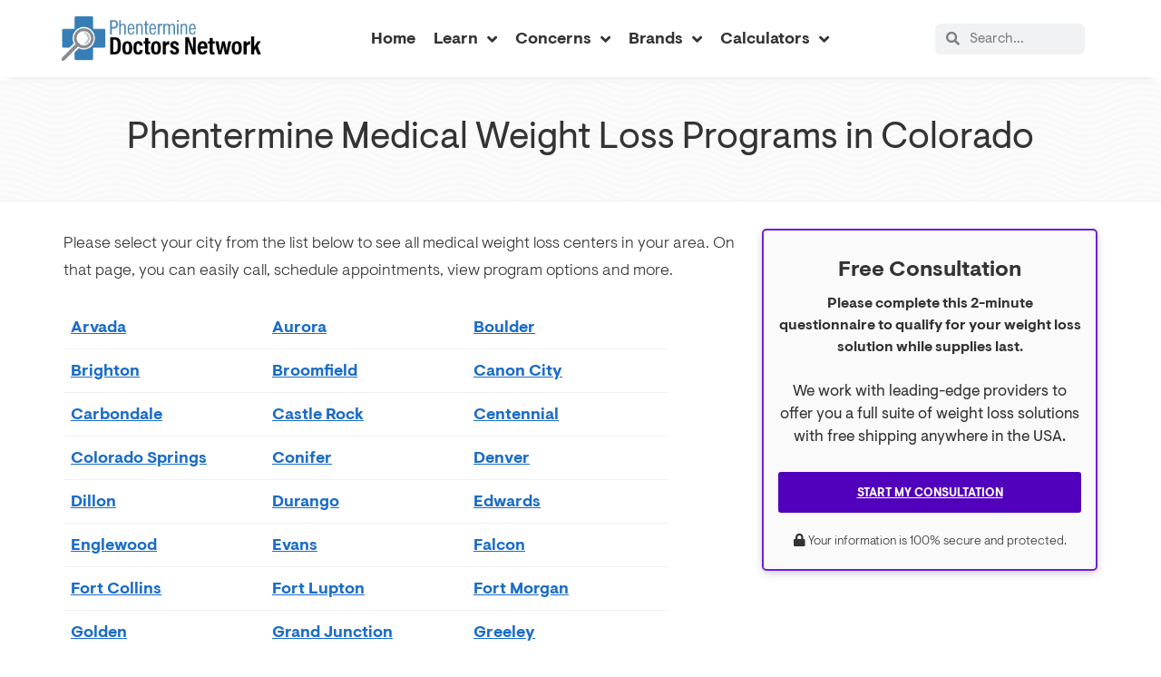

--- FILE ---
content_type: text/html; charset=UTF-8
request_url: https://phenterminedoctors.com/colorado
body_size: 18272
content:
<!DOCTYPE html>
<html lang="en-US">
<head>
	<meta charset="UTF-8">
		<meta name="viewport" content="width=device-width, initial-scale=1">
    <link rel="profile" href="https://gmpg.org/xfn/11">
    
    
<!-- Override the wp title -->
 

	<!-- Override meta description -->
	<meta name="description" content="Shopping for doctor managed fat loss programs? Explore local specialists and diet clinics who may supply phentermine in ">
	
    <meta name='robots' content='index, follow, max-image-preview:large, max-snippet:-1, max-video-preview:-1' />
	<style>img:is([sizes="auto" i], [sizes^="auto," i]) { contain-intrinsic-size: 3000px 1500px }</style>
	
	<!-- This site is optimized with the Yoast SEO plugin v24.9 - https://yoast.com/wordpress/plugins/seo/ -->
	<title>Phentermine Weight Loss Clinics (Free Online Consult!)</title>
	<!-- / Yoast SEO plugin. -->


<link rel="alternate" type="application/rss+xml" title="Phentermine Doctors &raquo; Feed" href="https://phenterminedoctors.com/feed/" />
<link rel="alternate" type="application/rss+xml" title="Phentermine Doctors &raquo; Comments Feed" href="https://phenterminedoctors.com/comments/feed/" />
<script>
window._wpemojiSettings = {"baseUrl":"https:\/\/s.w.org\/images\/core\/emoji\/16.0.1\/72x72\/","ext":".png","svgUrl":"https:\/\/s.w.org\/images\/core\/emoji\/16.0.1\/svg\/","svgExt":".svg","source":{"concatemoji":"\/\/phenterminedoctors.com\/wp-includes\/js\/wp-emoji-release.min.js?ver=6.8.3"}};
/*! This file is auto-generated */
!function(s,n){var o,i,e;function c(e){try{var t={supportTests:e,timestamp:(new Date).valueOf()};sessionStorage.setItem(o,JSON.stringify(t))}catch(e){}}function p(e,t,n){e.clearRect(0,0,e.canvas.width,e.canvas.height),e.fillText(t,0,0);var t=new Uint32Array(e.getImageData(0,0,e.canvas.width,e.canvas.height).data),a=(e.clearRect(0,0,e.canvas.width,e.canvas.height),e.fillText(n,0,0),new Uint32Array(e.getImageData(0,0,e.canvas.width,e.canvas.height).data));return t.every(function(e,t){return e===a[t]})}function u(e,t){e.clearRect(0,0,e.canvas.width,e.canvas.height),e.fillText(t,0,0);for(var n=e.getImageData(16,16,1,1),a=0;a<n.data.length;a++)if(0!==n.data[a])return!1;return!0}function f(e,t,n,a){switch(t){case"flag":return n(e,"\ud83c\udff3\ufe0f\u200d\u26a7\ufe0f","\ud83c\udff3\ufe0f\u200b\u26a7\ufe0f")?!1:!n(e,"\ud83c\udde8\ud83c\uddf6","\ud83c\udde8\u200b\ud83c\uddf6")&&!n(e,"\ud83c\udff4\udb40\udc67\udb40\udc62\udb40\udc65\udb40\udc6e\udb40\udc67\udb40\udc7f","\ud83c\udff4\u200b\udb40\udc67\u200b\udb40\udc62\u200b\udb40\udc65\u200b\udb40\udc6e\u200b\udb40\udc67\u200b\udb40\udc7f");case"emoji":return!a(e,"\ud83e\udedf")}return!1}function g(e,t,n,a){var r="undefined"!=typeof WorkerGlobalScope&&self instanceof WorkerGlobalScope?new OffscreenCanvas(300,150):s.createElement("canvas"),o=r.getContext("2d",{willReadFrequently:!0}),i=(o.textBaseline="top",o.font="600 32px Arial",{});return e.forEach(function(e){i[e]=t(o,e,n,a)}),i}function t(e){var t=s.createElement("script");t.src=e,t.defer=!0,s.head.appendChild(t)}"undefined"!=typeof Promise&&(o="wpEmojiSettingsSupports",i=["flag","emoji"],n.supports={everything:!0,everythingExceptFlag:!0},e=new Promise(function(e){s.addEventListener("DOMContentLoaded",e,{once:!0})}),new Promise(function(t){var n=function(){try{var e=JSON.parse(sessionStorage.getItem(o));if("object"==typeof e&&"number"==typeof e.timestamp&&(new Date).valueOf()<e.timestamp+604800&&"object"==typeof e.supportTests)return e.supportTests}catch(e){}return null}();if(!n){if("undefined"!=typeof Worker&&"undefined"!=typeof OffscreenCanvas&&"undefined"!=typeof URL&&URL.createObjectURL&&"undefined"!=typeof Blob)try{var e="postMessage("+g.toString()+"("+[JSON.stringify(i),f.toString(),p.toString(),u.toString()].join(",")+"));",a=new Blob([e],{type:"text/javascript"}),r=new Worker(URL.createObjectURL(a),{name:"wpTestEmojiSupports"});return void(r.onmessage=function(e){c(n=e.data),r.terminate(),t(n)})}catch(e){}c(n=g(i,f,p,u))}t(n)}).then(function(e){for(var t in e)n.supports[t]=e[t],n.supports.everything=n.supports.everything&&n.supports[t],"flag"!==t&&(n.supports.everythingExceptFlag=n.supports.everythingExceptFlag&&n.supports[t]);n.supports.everythingExceptFlag=n.supports.everythingExceptFlag&&!n.supports.flag,n.DOMReady=!1,n.readyCallback=function(){n.DOMReady=!0}}).then(function(){return e}).then(function(){var e;n.supports.everything||(n.readyCallback(),(e=n.source||{}).concatemoji?t(e.concatemoji):e.wpemoji&&e.twemoji&&(t(e.twemoji),t(e.wpemoji)))}))}((window,document),window._wpemojiSettings);
</script>
<link rel='stylesheet' id='hello-elementor-theme-style-css' href='//phenterminedoctors.com/wp-content/themes/hello-elementor/assets/css/theme.css?ver=3.4.5' media='all' />
<link rel='stylesheet' id='jet-menu-hello-css' href='//phenterminedoctors.com/wp-content/plugins/jet-menu/integration/themes/hello-elementor/assets/css/style.css?ver=2.2.4' media='all' />
<style id='wp-emoji-styles-inline-css'>

	img.wp-smiley, img.emoji {
		display: inline !important;
		border: none !important;
		box-shadow: none !important;
		height: 1em !important;
		width: 1em !important;
		margin: 0 0.07em !important;
		vertical-align: -0.1em !important;
		background: none !important;
		padding: 0 !important;
	}
</style>
<link rel='stylesheet' id='mwp-diet-calculator-shortcode-block-css' href='//phenterminedoctors.com/wp-content/plugins/mwp-diet-calculator/includes/gutenberg/style.css?ver=1621901251' media='all' />
<style id='global-styles-inline-css'>
:root{--wp--preset--aspect-ratio--square: 1;--wp--preset--aspect-ratio--4-3: 4/3;--wp--preset--aspect-ratio--3-4: 3/4;--wp--preset--aspect-ratio--3-2: 3/2;--wp--preset--aspect-ratio--2-3: 2/3;--wp--preset--aspect-ratio--16-9: 16/9;--wp--preset--aspect-ratio--9-16: 9/16;--wp--preset--color--black: #000000;--wp--preset--color--cyan-bluish-gray: #abb8c3;--wp--preset--color--white: #ffffff;--wp--preset--color--pale-pink: #f78da7;--wp--preset--color--vivid-red: #cf2e2e;--wp--preset--color--luminous-vivid-orange: #ff6900;--wp--preset--color--luminous-vivid-amber: #fcb900;--wp--preset--color--light-green-cyan: #7bdcb5;--wp--preset--color--vivid-green-cyan: #00d084;--wp--preset--color--pale-cyan-blue: #8ed1fc;--wp--preset--color--vivid-cyan-blue: #0693e3;--wp--preset--color--vivid-purple: #9b51e0;--wp--preset--gradient--vivid-cyan-blue-to-vivid-purple: linear-gradient(135deg,rgba(6,147,227,1) 0%,rgb(155,81,224) 100%);--wp--preset--gradient--light-green-cyan-to-vivid-green-cyan: linear-gradient(135deg,rgb(122,220,180) 0%,rgb(0,208,130) 100%);--wp--preset--gradient--luminous-vivid-amber-to-luminous-vivid-orange: linear-gradient(135deg,rgba(252,185,0,1) 0%,rgba(255,105,0,1) 100%);--wp--preset--gradient--luminous-vivid-orange-to-vivid-red: linear-gradient(135deg,rgba(255,105,0,1) 0%,rgb(207,46,46) 100%);--wp--preset--gradient--very-light-gray-to-cyan-bluish-gray: linear-gradient(135deg,rgb(238,238,238) 0%,rgb(169,184,195) 100%);--wp--preset--gradient--cool-to-warm-spectrum: linear-gradient(135deg,rgb(74,234,220) 0%,rgb(151,120,209) 20%,rgb(207,42,186) 40%,rgb(238,44,130) 60%,rgb(251,105,98) 80%,rgb(254,248,76) 100%);--wp--preset--gradient--blush-light-purple: linear-gradient(135deg,rgb(255,206,236) 0%,rgb(152,150,240) 100%);--wp--preset--gradient--blush-bordeaux: linear-gradient(135deg,rgb(254,205,165) 0%,rgb(254,45,45) 50%,rgb(107,0,62) 100%);--wp--preset--gradient--luminous-dusk: linear-gradient(135deg,rgb(255,203,112) 0%,rgb(199,81,192) 50%,rgb(65,88,208) 100%);--wp--preset--gradient--pale-ocean: linear-gradient(135deg,rgb(255,245,203) 0%,rgb(182,227,212) 50%,rgb(51,167,181) 100%);--wp--preset--gradient--electric-grass: linear-gradient(135deg,rgb(202,248,128) 0%,rgb(113,206,126) 100%);--wp--preset--gradient--midnight: linear-gradient(135deg,rgb(2,3,129) 0%,rgb(40,116,252) 100%);--wp--preset--font-size--small: 13px;--wp--preset--font-size--medium: 20px;--wp--preset--font-size--large: 36px;--wp--preset--font-size--x-large: 42px;--wp--preset--spacing--20: 0.44rem;--wp--preset--spacing--30: 0.67rem;--wp--preset--spacing--40: 1rem;--wp--preset--spacing--50: 1.5rem;--wp--preset--spacing--60: 2.25rem;--wp--preset--spacing--70: 3.38rem;--wp--preset--spacing--80: 5.06rem;--wp--preset--shadow--natural: 6px 6px 9px rgba(0, 0, 0, 0.2);--wp--preset--shadow--deep: 12px 12px 50px rgba(0, 0, 0, 0.4);--wp--preset--shadow--sharp: 6px 6px 0px rgba(0, 0, 0, 0.2);--wp--preset--shadow--outlined: 6px 6px 0px -3px rgba(255, 255, 255, 1), 6px 6px rgba(0, 0, 0, 1);--wp--preset--shadow--crisp: 6px 6px 0px rgba(0, 0, 0, 1);}:root { --wp--style--global--content-size: 800px;--wp--style--global--wide-size: 1200px; }:where(body) { margin: 0; }.wp-site-blocks > .alignleft { float: left; margin-right: 2em; }.wp-site-blocks > .alignright { float: right; margin-left: 2em; }.wp-site-blocks > .aligncenter { justify-content: center; margin-left: auto; margin-right: auto; }:where(.wp-site-blocks) > * { margin-block-start: 24px; margin-block-end: 0; }:where(.wp-site-blocks) > :first-child { margin-block-start: 0; }:where(.wp-site-blocks) > :last-child { margin-block-end: 0; }:root { --wp--style--block-gap: 24px; }:root :where(.is-layout-flow) > :first-child{margin-block-start: 0;}:root :where(.is-layout-flow) > :last-child{margin-block-end: 0;}:root :where(.is-layout-flow) > *{margin-block-start: 24px;margin-block-end: 0;}:root :where(.is-layout-constrained) > :first-child{margin-block-start: 0;}:root :where(.is-layout-constrained) > :last-child{margin-block-end: 0;}:root :where(.is-layout-constrained) > *{margin-block-start: 24px;margin-block-end: 0;}:root :where(.is-layout-flex){gap: 24px;}:root :where(.is-layout-grid){gap: 24px;}.is-layout-flow > .alignleft{float: left;margin-inline-start: 0;margin-inline-end: 2em;}.is-layout-flow > .alignright{float: right;margin-inline-start: 2em;margin-inline-end: 0;}.is-layout-flow > .aligncenter{margin-left: auto !important;margin-right: auto !important;}.is-layout-constrained > .alignleft{float: left;margin-inline-start: 0;margin-inline-end: 2em;}.is-layout-constrained > .alignright{float: right;margin-inline-start: 2em;margin-inline-end: 0;}.is-layout-constrained > .aligncenter{margin-left: auto !important;margin-right: auto !important;}.is-layout-constrained > :where(:not(.alignleft):not(.alignright):not(.alignfull)){max-width: var(--wp--style--global--content-size);margin-left: auto !important;margin-right: auto !important;}.is-layout-constrained > .alignwide{max-width: var(--wp--style--global--wide-size);}body .is-layout-flex{display: flex;}.is-layout-flex{flex-wrap: wrap;align-items: center;}.is-layout-flex > :is(*, div){margin: 0;}body .is-layout-grid{display: grid;}.is-layout-grid > :is(*, div){margin: 0;}body{padding-top: 0px;padding-right: 0px;padding-bottom: 0px;padding-left: 0px;}a:where(:not(.wp-element-button)){text-decoration: underline;}:root :where(.wp-element-button, .wp-block-button__link){background-color: #32373c;border-width: 0;color: #fff;font-family: inherit;font-size: inherit;line-height: inherit;padding: calc(0.667em + 2px) calc(1.333em + 2px);text-decoration: none;}.has-black-color{color: var(--wp--preset--color--black) !important;}.has-cyan-bluish-gray-color{color: var(--wp--preset--color--cyan-bluish-gray) !important;}.has-white-color{color: var(--wp--preset--color--white) !important;}.has-pale-pink-color{color: var(--wp--preset--color--pale-pink) !important;}.has-vivid-red-color{color: var(--wp--preset--color--vivid-red) !important;}.has-luminous-vivid-orange-color{color: var(--wp--preset--color--luminous-vivid-orange) !important;}.has-luminous-vivid-amber-color{color: var(--wp--preset--color--luminous-vivid-amber) !important;}.has-light-green-cyan-color{color: var(--wp--preset--color--light-green-cyan) !important;}.has-vivid-green-cyan-color{color: var(--wp--preset--color--vivid-green-cyan) !important;}.has-pale-cyan-blue-color{color: var(--wp--preset--color--pale-cyan-blue) !important;}.has-vivid-cyan-blue-color{color: var(--wp--preset--color--vivid-cyan-blue) !important;}.has-vivid-purple-color{color: var(--wp--preset--color--vivid-purple) !important;}.has-black-background-color{background-color: var(--wp--preset--color--black) !important;}.has-cyan-bluish-gray-background-color{background-color: var(--wp--preset--color--cyan-bluish-gray) !important;}.has-white-background-color{background-color: var(--wp--preset--color--white) !important;}.has-pale-pink-background-color{background-color: var(--wp--preset--color--pale-pink) !important;}.has-vivid-red-background-color{background-color: var(--wp--preset--color--vivid-red) !important;}.has-luminous-vivid-orange-background-color{background-color: var(--wp--preset--color--luminous-vivid-orange) !important;}.has-luminous-vivid-amber-background-color{background-color: var(--wp--preset--color--luminous-vivid-amber) !important;}.has-light-green-cyan-background-color{background-color: var(--wp--preset--color--light-green-cyan) !important;}.has-vivid-green-cyan-background-color{background-color: var(--wp--preset--color--vivid-green-cyan) !important;}.has-pale-cyan-blue-background-color{background-color: var(--wp--preset--color--pale-cyan-blue) !important;}.has-vivid-cyan-blue-background-color{background-color: var(--wp--preset--color--vivid-cyan-blue) !important;}.has-vivid-purple-background-color{background-color: var(--wp--preset--color--vivid-purple) !important;}.has-black-border-color{border-color: var(--wp--preset--color--black) !important;}.has-cyan-bluish-gray-border-color{border-color: var(--wp--preset--color--cyan-bluish-gray) !important;}.has-white-border-color{border-color: var(--wp--preset--color--white) !important;}.has-pale-pink-border-color{border-color: var(--wp--preset--color--pale-pink) !important;}.has-vivid-red-border-color{border-color: var(--wp--preset--color--vivid-red) !important;}.has-luminous-vivid-orange-border-color{border-color: var(--wp--preset--color--luminous-vivid-orange) !important;}.has-luminous-vivid-amber-border-color{border-color: var(--wp--preset--color--luminous-vivid-amber) !important;}.has-light-green-cyan-border-color{border-color: var(--wp--preset--color--light-green-cyan) !important;}.has-vivid-green-cyan-border-color{border-color: var(--wp--preset--color--vivid-green-cyan) !important;}.has-pale-cyan-blue-border-color{border-color: var(--wp--preset--color--pale-cyan-blue) !important;}.has-vivid-cyan-blue-border-color{border-color: var(--wp--preset--color--vivid-cyan-blue) !important;}.has-vivid-purple-border-color{border-color: var(--wp--preset--color--vivid-purple) !important;}.has-vivid-cyan-blue-to-vivid-purple-gradient-background{background: var(--wp--preset--gradient--vivid-cyan-blue-to-vivid-purple) !important;}.has-light-green-cyan-to-vivid-green-cyan-gradient-background{background: var(--wp--preset--gradient--light-green-cyan-to-vivid-green-cyan) !important;}.has-luminous-vivid-amber-to-luminous-vivid-orange-gradient-background{background: var(--wp--preset--gradient--luminous-vivid-amber-to-luminous-vivid-orange) !important;}.has-luminous-vivid-orange-to-vivid-red-gradient-background{background: var(--wp--preset--gradient--luminous-vivid-orange-to-vivid-red) !important;}.has-very-light-gray-to-cyan-bluish-gray-gradient-background{background: var(--wp--preset--gradient--very-light-gray-to-cyan-bluish-gray) !important;}.has-cool-to-warm-spectrum-gradient-background{background: var(--wp--preset--gradient--cool-to-warm-spectrum) !important;}.has-blush-light-purple-gradient-background{background: var(--wp--preset--gradient--blush-light-purple) !important;}.has-blush-bordeaux-gradient-background{background: var(--wp--preset--gradient--blush-bordeaux) !important;}.has-luminous-dusk-gradient-background{background: var(--wp--preset--gradient--luminous-dusk) !important;}.has-pale-ocean-gradient-background{background: var(--wp--preset--gradient--pale-ocean) !important;}.has-electric-grass-gradient-background{background: var(--wp--preset--gradient--electric-grass) !important;}.has-midnight-gradient-background{background: var(--wp--preset--gradient--midnight) !important;}.has-small-font-size{font-size: var(--wp--preset--font-size--small) !important;}.has-medium-font-size{font-size: var(--wp--preset--font-size--medium) !important;}.has-large-font-size{font-size: var(--wp--preset--font-size--large) !important;}.has-x-large-font-size{font-size: var(--wp--preset--font-size--x-large) !important;}
:root :where(.wp-block-pullquote){font-size: 1.5em;line-height: 1.6;}
</style>
<link rel='stylesheet' id='beautiful-taxonomy-filters-basic-css' href='//phenterminedoctors.com/wp-content/plugins/beautiful-taxonomy-filters/public/css/beautiful-taxonomy-filters-base.min.css?ver=2.4.3' media='all' />
<link rel='stylesheet' id='image-map-pro-dist-css-css' href='//phenterminedoctors.com/wp-content/plugins/image-map-pro-wordpress/css/image-map-pro.min.css?ver=5.3.2' media='' />
<link rel='stylesheet' id='hello-elementor-css' href='//phenterminedoctors.com/wp-content/themes/hello-elementor/assets/css/reset.css?ver=3.4.5' media='all' />
<link rel='stylesheet' id='hello-elementor-header-footer-css' href='//phenterminedoctors.com/wp-content/themes/hello-elementor/assets/css/header-footer.css?ver=3.4.5' media='all' />
<link rel='stylesheet' id='font-awesome-all-css' href='//phenterminedoctors.com/wp-content/plugins/jet-menu/assets/public/lib/font-awesome/css/all.min.css?ver=5.12.0' media='all' />
<link rel='stylesheet' id='font-awesome-v4-shims-css' href='//phenterminedoctors.com/wp-content/plugins/jet-menu/assets/public/lib/font-awesome/css/v4-shims.min.css?ver=5.12.0' media='all' />
<link rel='stylesheet' id='jet-menu-public-styles-css' href='//phenterminedoctors.com/wp-content/plugins/jet-menu/assets/public/css/public.css?ver=2.2.4' media='all' />
<link rel='stylesheet' id='elementor-frontend-css' href='//phenterminedoctors.com/wp-content/plugins/elementor/assets/css/frontend.min.css?ver=3.34.1' media='all' />
<link rel='stylesheet' id='widget-image-css' href='//phenterminedoctors.com/wp-content/plugins/elementor/assets/css/widget-image.min.css?ver=3.34.1' media='all' />
<link rel='stylesheet' id='widget-search-form-css' href='//phenterminedoctors.com/wp-content/plugins/elementor-pro/assets/css/widget-search-form.min.css?ver=3.29.2' media='all' />
<link rel='stylesheet' id='elementor-icons-shared-0-css' href='//phenterminedoctors.com/wp-content/plugins/elementor/assets/lib/font-awesome/css/fontawesome.min.css?ver=5.15.3' media='all' />
<link rel='stylesheet' id='elementor-icons-fa-solid-css' href='//phenterminedoctors.com/wp-content/plugins/elementor/assets/lib/font-awesome/css/solid.min.css?ver=5.15.3' media='all' />
<link rel='stylesheet' id='e-sticky-css' href='//phenterminedoctors.com/wp-content/plugins/elementor-pro/assets/css/modules/sticky.min.css?ver=3.29.2' media='all' />
<link rel='stylesheet' id='swiper-css' href='//phenterminedoctors.com/wp-content/plugins/elementor/assets/lib/swiper/v8/css/swiper.min.css?ver=8.4.5' media='all' />
<link rel='stylesheet' id='e-swiper-css' href='//phenterminedoctors.com/wp-content/plugins/elementor/assets/css/conditionals/e-swiper.min.css?ver=3.34.1' media='all' />
<link rel='stylesheet' id='widget-heading-css' href='//phenterminedoctors.com/wp-content/plugins/elementor/assets/css/widget-heading.min.css?ver=3.34.1' media='all' />
<link rel='stylesheet' id='widget-form-css' href='//phenterminedoctors.com/wp-content/plugins/elementor-pro/assets/css/widget-form.min.css?ver=3.29.2' media='all' />
<link rel='stylesheet' id='elementor-icons-css' href='//phenterminedoctors.com/wp-content/plugins/elementor/assets/lib/eicons/css/elementor-icons.min.css?ver=5.45.0' media='all' />
<link rel='stylesheet' id='elementor-post-6698-css' href='//phenterminedoctors.com/wp-content/uploads/elementor/css/post-6698.css?ver=1768381627' media='all' />
<link rel='stylesheet' id='font-awesome-5-all-css' href='//phenterminedoctors.com/wp-content/plugins/elementor/assets/lib/font-awesome/css/all.min.css?ver=3.34.1' media='all' />
<link rel='stylesheet' id='font-awesome-4-shim-css' href='//phenterminedoctors.com/wp-content/plugins/elementor/assets/lib/font-awesome/css/v4-shims.min.css?ver=3.34.1' media='all' />
<link rel='stylesheet' id='wpdt-elementor-widget-font-css' href='//phenterminedoctors.com/wp-content/plugins/wpdatatables/integrations/page_builders/elementor/css/style.css?ver=6.4.0.3' media='all' />
<link rel='stylesheet' id='elementor-post-6776-css' href='//phenterminedoctors.com/wp-content/uploads/elementor/css/post-6776.css?ver=1768381627' media='all' />
<link rel='stylesheet' id='elementor-post-6802-css' href='//phenterminedoctors.com/wp-content/uploads/elementor/css/post-6802.css?ver=1768381627' media='all' />
<link rel='stylesheet' id='tablepress-default-css' href='//phenterminedoctors.com/wp-content/plugins/tablepress/css/build/default.css?ver=3.2.6' media='all' />
<link rel='stylesheet' id='hello-elementor-child-style-css' href='//phenterminedoctors.com/wp-content/themes/hello-child-pdocs/style.css?ver=1.0.0' media='all' />
<script src="//phenterminedoctors.com/wp-includes/js/jquery/jquery.min.js?ver=3.7.1" id="jquery-core-js"></script>
<script defer='defer' src="//phenterminedoctors.com/wp-includes/js/jquery/jquery-migrate.min.js?ver=3.4.1" id="jquery-migrate-js"></script>
<script defer='defer' src="//phenterminedoctors.com/wp-content/plugins/elementor/assets/lib/font-awesome/js/v4-shims.min.js?ver=3.34.1" id="font-awesome-4-shim-js"></script>
<link rel="https://api.w.org/" href="https://phenterminedoctors.com/wp-json/" /><meta name="generator" content="WordPress 6.8.3" />
<style type="text/css">div#beautiful-taxonomy-filters-tax-class {
    margin-bottom: 10px;
}

label.beautiful-taxonomy-filters-label {
    display: none;
}</style><meta name="generator" content="Elementor 3.34.1; features: additional_custom_breakpoints; settings: css_print_method-external, google_font-enabled, font_display-swap">
<!-- Google Tag Manager -->
<script>(function(w,d,s,l,i){w[l]=w[l]||[];w[l].push({'gtm.start':
new Date().getTime(),event:'gtm.js'});var f=d.getElementsByTagName(s)[0],
j=d.createElement(s),dl=l!='dataLayer'?'&l='+l:'';j.async=true;j.src=
'https://www.googletagmanager.com/gtm.js?id='+i+dl;f.parentNode.insertBefore(j,f);
})(window,document,'script','dataLayer','GTM-KBT62HH');</script>
<!-- End Google Tag Manager -->


<meta name="google-site-verification" content="ks2zl5flSdG9yqCSsVdtypU-DHRXAHPtw3A3ST1-BIo" />
<!--Start of Zopim Live Chat Script
<script type="text/javascript">
window.$zopim||(function(d,s){var z=$zopim=function(c){z._.push(c)},$=z.s=
d.createElement(s),e=d.getElementsByTagName(s)[0];z.set=function(o){z.set.
_.push(o)};z._=[];z.set._=[];$.async=!0;$.setAttribute("charset","utf-8");
$.src="//v2.zopim.com/?3p6RRiHIlBSECFiQgm6v0ZaecLTB0ZNP";z.t=+new Date;$.
type="text/javascript";e.parentNode.insertBefore($,e)})(document,"script");
</script>
End of Zopim Live Chat Script-->




<!-- start Mixpanel --><script type="text/javascript">(function(c,a){if(!a.__SV){var b=window;try{var d,m,j,k=b.location,f=k.hash;d=function(a,b){return(m=a.match(RegExp(b+"=([^&]*)")))?m[1]:null};f&&d(f,"state")&&(j=JSON.parse(decodeURIComponent(d(f,"state"))),"mpeditor"===j.action&&(b.sessionStorage.setItem("_mpcehash",f),history.replaceState(j.desiredHash||"",c.title,k.pathname+k.search)))}catch(n){}var l,h;window.mixpanel=a;a._i=[];a.init=function(b,d,g){function c(b,i){var a=i.split(".");2==a.length&&(b=b[a[0]],i=a[1]);b[i]=function(){b.push([i].concat(Array.prototype.slice.call(arguments,
0)))}}var e=a;"undefined"!==typeof g?e=a[g]=[]:g="mixpanel";e.people=e.people||[];e.toString=function(b){var a="mixpanel";"mixpanel"!==g&&(a+="."+g);b||(a+=" (stub)");return a};e.people.toString=function(){return e.toString(1)+".people (stub)"};l="disable time_event track track_pageview track_links track_forms track_with_groups add_group set_group remove_group register register_once alias unregister identify name_tag set_config reset opt_in_tracking opt_out_tracking has_opted_in_tracking has_opted_out_tracking clear_opt_in_out_tracking people.set people.set_once people.unset people.increment people.append people.union people.track_charge people.clear_charges people.delete_user people.remove".split(" ");
for(h=0;h<l.length;h++)c(e,l[h]);var f="set set_once union unset remove delete".split(" ");e.get_group=function(){function a(c){b[c]=function(){call2_args=arguments;call2=[c].concat(Array.prototype.slice.call(call2_args,0));e.push([d,call2])}}for(var b={},d=["get_group"].concat(Array.prototype.slice.call(arguments,0)),c=0;c<f.length;c++)a(f[c]);return b};a._i.push([b,d,g])};a.__SV=1.2;b=c.createElement("script");b.type="text/javascript";b.async=!0;b.src="undefined"!==typeof MIXPANEL_CUSTOM_LIB_URL?
MIXPANEL_CUSTOM_LIB_URL:"file:"===c.location.protocol&&"//phenterminedoctors.com/includes/js/mixpanel-2-latest.min.js".match(/^\/\//)?"//phenterminedoctors.com/includes/js/mixpanel-2-latest.min.js":"//phenterminedoctors.com/includes/js/mixpanel-2-latest.min.js";d=c.getElementsByTagName("script")[0];d.parentNode.insertBefore(b,d)}})(document,window.mixpanel||[]);
mixpanel.init('8b25c5327d8765b19388aace0ae041d2', {
    loaded: function(mixpanel) {

        /***
        Grab Query Vars
        ***/
        function getQueryVariable(variable)
        {
            var query = window.location.search.substring(1);
            var vars = query.split("&");
            for (var i=0;i<vars.length;i++) {
                    var pair = vars[i].split("=");
                    if(pair[0] == variable){return pair[1];}
            }
            return(false);
        }
        //check if query vars contain distinct_id (sent from phenclinics)
        if (getQueryVariable("distinct_id")) {
            distinct_id = getQueryVariable("distinct_id");
            mixpanel.identify(distinct_id);

            if ((typeof distinct_id === 'undefined') || distinct_id.includes("_") === true) {
                //distinct_id wasn't found in the url, or it was set wrong by passing _____ in the typeform. Get it from MixPanel now.
                distinct_id = mixpanel.get_distinct_id();
                mixpanel.identify(distinct_id);
                console.log("No distinct_id in url. Grabbed it from Mixpanel instead: ", distinct_id);
            }

        }
        //since it's not in a query var, just grab from mixpanel
        else {
            distinct_id = mixpanel.get_distinct_id();
            mixpanel.identify(distinct_id);
            console.log("The distinct ID is already set to", distinct_id);
        }      
    }
});</script><!-- end Mixpanel -->
			<style>
				.e-con.e-parent:nth-of-type(n+4):not(.e-lazyloaded):not(.e-no-lazyload),
				.e-con.e-parent:nth-of-type(n+4):not(.e-lazyloaded):not(.e-no-lazyload) * {
					background-image: none !important;
				}
				@media screen and (max-height: 1024px) {
					.e-con.e-parent:nth-of-type(n+3):not(.e-lazyloaded):not(.e-no-lazyload),
					.e-con.e-parent:nth-of-type(n+3):not(.e-lazyloaded):not(.e-no-lazyload) * {
						background-image: none !important;
					}
				}
				@media screen and (max-height: 640px) {
					.e-con.e-parent:nth-of-type(n+2):not(.e-lazyloaded):not(.e-no-lazyload),
					.e-con.e-parent:nth-of-type(n+2):not(.e-lazyloaded):not(.e-no-lazyload) * {
						background-image: none !important;
					}
				}
			</style>
			<style type="text/css">.saboxplugin-wrap{-webkit-box-sizing:border-box;-moz-box-sizing:border-box;-ms-box-sizing:border-box;box-sizing:border-box;border:1px solid #eee;width:100%;clear:both;display:block;overflow:hidden;word-wrap:break-word;position:relative}.saboxplugin-wrap .saboxplugin-gravatar{float:left;padding:0 20px 20px 20px}.saboxplugin-wrap .saboxplugin-gravatar img{max-width:100px;height:auto;border-radius:0;}.saboxplugin-wrap .saboxplugin-authorname{font-size:18px;line-height:1;margin:20px 0 0 20px;display:block}.saboxplugin-wrap .saboxplugin-authorname a{text-decoration:none}.saboxplugin-wrap .saboxplugin-authorname a:focus{outline:0}.saboxplugin-wrap .saboxplugin-desc{display:block;margin:5px 20px}.saboxplugin-wrap .saboxplugin-desc a{text-decoration:underline}.saboxplugin-wrap .saboxplugin-desc p{margin:5px 0 12px}.saboxplugin-wrap .saboxplugin-web{margin:0 20px 15px;text-align:left}.saboxplugin-wrap .sab-web-position{text-align:right}.saboxplugin-wrap .saboxplugin-web a{color:#ccc;text-decoration:none}.saboxplugin-wrap .saboxplugin-socials{position:relative;display:block;background:#fcfcfc;padding:5px;border-top:1px solid #eee}.saboxplugin-wrap .saboxplugin-socials a svg{width:20px;height:20px}.saboxplugin-wrap .saboxplugin-socials a svg .st2{fill:#fff; transform-origin:center center;}.saboxplugin-wrap .saboxplugin-socials a svg .st1{fill:rgba(0,0,0,.3)}.saboxplugin-wrap .saboxplugin-socials a:hover{opacity:.8;-webkit-transition:opacity .4s;-moz-transition:opacity .4s;-o-transition:opacity .4s;transition:opacity .4s;box-shadow:none!important;-webkit-box-shadow:none!important}.saboxplugin-wrap .saboxplugin-socials .saboxplugin-icon-color{box-shadow:none;padding:0;border:0;-webkit-transition:opacity .4s;-moz-transition:opacity .4s;-o-transition:opacity .4s;transition:opacity .4s;display:inline-block;color:#fff;font-size:0;text-decoration:inherit;margin:5px;-webkit-border-radius:0;-moz-border-radius:0;-ms-border-radius:0;-o-border-radius:0;border-radius:0;overflow:hidden}.saboxplugin-wrap .saboxplugin-socials .saboxplugin-icon-grey{text-decoration:inherit;box-shadow:none;position:relative;display:-moz-inline-stack;display:inline-block;vertical-align:middle;zoom:1;margin:10px 5px;color:#444;fill:#444}.clearfix:after,.clearfix:before{content:' ';display:table;line-height:0;clear:both}.ie7 .clearfix{zoom:1}.saboxplugin-socials.sabox-colored .saboxplugin-icon-color .sab-twitch{border-color:#38245c}.saboxplugin-socials.sabox-colored .saboxplugin-icon-color .sab-addthis{border-color:#e91c00}.saboxplugin-socials.sabox-colored .saboxplugin-icon-color .sab-behance{border-color:#003eb0}.saboxplugin-socials.sabox-colored .saboxplugin-icon-color .sab-delicious{border-color:#06c}.saboxplugin-socials.sabox-colored .saboxplugin-icon-color .sab-deviantart{border-color:#036824}.saboxplugin-socials.sabox-colored .saboxplugin-icon-color .sab-digg{border-color:#00327c}.saboxplugin-socials.sabox-colored .saboxplugin-icon-color .sab-dribbble{border-color:#ba1655}.saboxplugin-socials.sabox-colored .saboxplugin-icon-color .sab-facebook{border-color:#1e2e4f}.saboxplugin-socials.sabox-colored .saboxplugin-icon-color .sab-flickr{border-color:#003576}.saboxplugin-socials.sabox-colored .saboxplugin-icon-color .sab-github{border-color:#264874}.saboxplugin-socials.sabox-colored .saboxplugin-icon-color .sab-google{border-color:#0b51c5}.saboxplugin-socials.sabox-colored .saboxplugin-icon-color .sab-googleplus{border-color:#96271a}.saboxplugin-socials.sabox-colored .saboxplugin-icon-color .sab-html5{border-color:#902e13}.saboxplugin-socials.sabox-colored .saboxplugin-icon-color .sab-instagram{border-color:#1630aa}.saboxplugin-socials.sabox-colored .saboxplugin-icon-color .sab-linkedin{border-color:#00344f}.saboxplugin-socials.sabox-colored .saboxplugin-icon-color .sab-pinterest{border-color:#5b040e}.saboxplugin-socials.sabox-colored .saboxplugin-icon-color .sab-reddit{border-color:#992900}.saboxplugin-socials.sabox-colored .saboxplugin-icon-color .sab-rss{border-color:#a43b0a}.saboxplugin-socials.sabox-colored .saboxplugin-icon-color .sab-sharethis{border-color:#5d8420}.saboxplugin-socials.sabox-colored .saboxplugin-icon-color .sab-skype{border-color:#00658a}.saboxplugin-socials.sabox-colored .saboxplugin-icon-color .sab-soundcloud{border-color:#995200}.saboxplugin-socials.sabox-colored .saboxplugin-icon-color .sab-spotify{border-color:#0f612c}.saboxplugin-socials.sabox-colored .saboxplugin-icon-color .sab-stackoverflow{border-color:#a95009}.saboxplugin-socials.sabox-colored .saboxplugin-icon-color .sab-steam{border-color:#006388}.saboxplugin-socials.sabox-colored .saboxplugin-icon-color .sab-user_email{border-color:#b84e05}.saboxplugin-socials.sabox-colored .saboxplugin-icon-color .sab-stumbleUpon{border-color:#9b280e}.saboxplugin-socials.sabox-colored .saboxplugin-icon-color .sab-tumblr{border-color:#10151b}.saboxplugin-socials.sabox-colored .saboxplugin-icon-color .sab-twitter{border-color:#0967a0}.saboxplugin-socials.sabox-colored .saboxplugin-icon-color .sab-vimeo{border-color:#0d7091}.saboxplugin-socials.sabox-colored .saboxplugin-icon-color .sab-windows{border-color:#003f71}.saboxplugin-socials.sabox-colored .saboxplugin-icon-color .sab-whatsapp{border-color:#003f71}.saboxplugin-socials.sabox-colored .saboxplugin-icon-color .sab-wordpress{border-color:#0f3647}.saboxplugin-socials.sabox-colored .saboxplugin-icon-color .sab-yahoo{border-color:#14002d}.saboxplugin-socials.sabox-colored .saboxplugin-icon-color .sab-youtube{border-color:#900}.saboxplugin-socials.sabox-colored .saboxplugin-icon-color .sab-xing{border-color:#000202}.saboxplugin-socials.sabox-colored .saboxplugin-icon-color .sab-mixcloud{border-color:#2475a0}.saboxplugin-socials.sabox-colored .saboxplugin-icon-color .sab-vk{border-color:#243549}.saboxplugin-socials.sabox-colored .saboxplugin-icon-color .sab-medium{border-color:#00452c}.saboxplugin-socials.sabox-colored .saboxplugin-icon-color .sab-quora{border-color:#420e00}.saboxplugin-socials.sabox-colored .saboxplugin-icon-color .sab-meetup{border-color:#9b181c}.saboxplugin-socials.sabox-colored .saboxplugin-icon-color .sab-goodreads{border-color:#000}.saboxplugin-socials.sabox-colored .saboxplugin-icon-color .sab-snapchat{border-color:#999700}.saboxplugin-socials.sabox-colored .saboxplugin-icon-color .sab-500px{border-color:#00557f}.saboxplugin-socials.sabox-colored .saboxplugin-icon-color .sab-mastodont{border-color:#185886}.sabox-plus-item{margin-bottom:20px}@media screen and (max-width:480px){.saboxplugin-wrap{text-align:center}.saboxplugin-wrap .saboxplugin-gravatar{float:none;padding:20px 0;text-align:center;margin:0 auto;display:block}.saboxplugin-wrap .saboxplugin-gravatar img{float:none;display:inline-block;display:-moz-inline-stack;vertical-align:middle;zoom:1}.saboxplugin-wrap .saboxplugin-desc{margin:0 10px 20px;text-align:center}.saboxplugin-wrap .saboxplugin-authorname{text-align:center;margin:10px 0 20px}}body .saboxplugin-authorname a,body .saboxplugin-authorname a:hover{box-shadow:none;-webkit-box-shadow:none}a.sab-profile-edit{font-size:16px!important;line-height:1!important}.sab-edit-settings a,a.sab-profile-edit{color:#0073aa!important;box-shadow:none!important;-webkit-box-shadow:none!important}.sab-edit-settings{margin-right:15px;position:absolute;right:0;z-index:2;bottom:10px;line-height:20px}.sab-edit-settings i{margin-left:5px}.saboxplugin-socials{line-height:1!important}.rtl .saboxplugin-wrap .saboxplugin-gravatar{float:right}.rtl .saboxplugin-wrap .saboxplugin-authorname{display:flex;align-items:center}.rtl .saboxplugin-wrap .saboxplugin-authorname .sab-profile-edit{margin-right:10px}.rtl .sab-edit-settings{right:auto;left:0}img.sab-custom-avatar{max-width:75px;}.saboxplugin-wrap {margin-top:0px; margin-bottom:0px; padding: 0px 0px }.saboxplugin-wrap .saboxplugin-authorname {font-size:18px; line-height:25px;}.saboxplugin-wrap .saboxplugin-desc p, .saboxplugin-wrap .saboxplugin-desc {font-size:14px !important; line-height:21px !important;}.saboxplugin-wrap .saboxplugin-web {font-size:14px;}.saboxplugin-wrap .saboxplugin-socials a svg {width:18px;height:18px;}</style><link rel="icon" href="https://phenterminedoctors.com/wp-content/uploads/2016/06/cropped-favicon-32x32.png" sizes="32x32" />
<link rel="icon" href="https://phenterminedoctors.com/wp-content/uploads/2016/06/cropped-favicon-192x192.png" sizes="192x192" />
<link rel="apple-touch-icon" href="https://phenterminedoctors.com/wp-content/uploads/2016/06/cropped-favicon-180x180.png" />
<meta name="msapplication-TileImage" content="https://phenterminedoctors.com/wp-content/uploads/2016/06/cropped-favicon-270x270.png" />
<link rel="canonical" href="https://phenterminedoctors.com/colorado"/>    
	
</head>
<body class="">

<!-- Google Tag Manager (noscript) -->
<noscript><iframe src="https://www.googletagmanager.com/ns.html?id=GTM-KBT62HH"
height="0" width="0" style="display:none;visibility:hidden"></iframe></noscript>
<!-- End Google Tag Manager (noscript) -->
		<div data-elementor-type="header" data-elementor-id="6776" class="elementor elementor-6776 elementor-location-header" data-elementor-post-type="elementor_library">
					<section class="elementor-section elementor-top-section elementor-element elementor-element-3c3f945d elementor-section-height-min-height elementor-section-items-stretch phendocs-header elementor-section-boxed elementor-section-height-default" data-id="3c3f945d" data-element_type="section" data-settings="{&quot;sticky&quot;:&quot;top&quot;,&quot;background_background&quot;:&quot;classic&quot;,&quot;sticky_on&quot;:[&quot;desktop&quot;,&quot;tablet&quot;,&quot;mobile&quot;],&quot;sticky_offset&quot;:0,&quot;sticky_effects_offset&quot;:0,&quot;sticky_anchor_link_offset&quot;:0}">
						<div class="elementor-container elementor-column-gap-default">
					<div class="elementor-column elementor-col-33 elementor-top-column elementor-element elementor-element-efae4ea" data-id="efae4ea" data-element_type="column">
			<div class="elementor-widget-wrap elementor-element-populated">
						<div class="elementor-element elementor-element-42bef837 elementor-widget elementor-widget-image" data-id="42bef837" data-element_type="widget" data-widget_type="image.default">
				<div class="elementor-widget-container">
																<a href="https://phenterminedoctors.com" name="Phentermine Doctors Network - Logo" title="Phentermine Doctors Network - Logo" data-wpel-link="internal">
							<img width="306" height="73" src="https://phenterminedoctors.com/wp-content/uploads/2017/01/logo.png" class="attachment-full size-full wp-image-4074" alt="" srcset="https://phenterminedoctors.com/wp-content/uploads/2017/01/logo.png 306w, https://phenterminedoctors.com/wp-content/uploads/2017/01/logo-300x73.png 300w" sizes="(max-width: 306px) 100vw, 306px" />								</a>
															</div>
				</div>
					</div>
		</div>
				<div class="elementor-column elementor-col-33 elementor-top-column elementor-element elementor-element-e430e12" data-id="e430e12" data-element_type="column">
			<div class="elementor-widget-wrap elementor-element-populated">
						<div class="elementor-element elementor-element-4823df9 elementor-widget elementor-widget-jet-mega-menu" data-id="4823df9" data-element_type="widget" data-widget_type="jet-mega-menu.default">
				<div class="elementor-widget-container">
					<div class="menu-main-menu-container"><div class="jet-menu-container"><div class="jet-menu-inner"><ul class="jet-menu jet-menu--animation-type-fade jet-menu--roll-up"><li id="jet-menu-item-3848" class="btMenuWideDropdown jet-menu-item jet-menu-item-type-post_type jet-menu-item-object-page jet-menu-item-home jet-has-roll-up jet-simple-menu-item jet-regular-item jet-menu-item-3848"><a href="https://phenterminedoctors.com/" class="top-level-link" data-wpel-link="internal"><div class="jet-menu-item-wrapper"><div class="jet-menu-title">Home</div></div></a></li>
<li id="jet-menu-item-7758" class="jet-menu-item jet-menu-item-type-custom jet-menu-item-object-custom jet-menu-item-has-children jet-has-roll-up jet-simple-menu-item jet-regular-item jet-menu-item-7758"><a href="#" class="top-level-link"><div class="jet-menu-item-wrapper"><div class="jet-menu-title">Learn</div><i class="jet-dropdown-arrow fa fa-angle-down"></i></div></a>
<ul  class="jet-sub-menu">
	<li id="jet-menu-item-7617" class="jet-menu-item jet-menu-item-type-post_type jet-menu-item-object-guides jet-has-roll-up jet-simple-menu-item jet-regular-item jet-menu-item-7617 jet-sub-menu-item"><a href="https://phenterminedoctors.com/guides/phentermine/" class="sub-level-link" data-wpel-link="internal"><div class="jet-menu-item-wrapper"><div class="jet-menu-title">Phentermine: A Detailed Guide</div></div></a></li>
	<li id="jet-menu-item-7759" class="jet-menu-item jet-menu-item-type-post_type jet-menu-item-object-page jet-has-roll-up jet-simple-menu-item jet-regular-item jet-menu-item-7759 jet-sub-menu-item"><a href="https://phenterminedoctors.com/phentermine-clinical-trials/" class="sub-level-link" data-wpel-link="internal"><div class="jet-menu-item-wrapper"><div class="jet-menu-title">Clinical Trials</div></div></a></li>
	<li id="jet-menu-item-7760" class="jet-menu-item jet-menu-item-type-post_type jet-menu-item-object-page jet-has-roll-up jet-simple-menu-item jet-regular-item jet-menu-item-7760 jet-sub-menu-item"><a href="https://phenterminedoctors.com/phentermine-interactions/" class="sub-level-link" data-wpel-link="internal"><div class="jet-menu-item-wrapper"><div class="jet-menu-title">Phentermine Interactions</div></div></a></li>
	<li id="jet-menu-item-6751" class="jet-menu-item jet-menu-item-type-post_type jet-menu-item-object-page jet-has-roll-up jet-simple-menu-item jet-regular-item jet-menu-item-6751 jet-sub-menu-item"><a href="https://phenterminedoctors.com/phentermine-faq/" class="sub-level-link" data-wpel-link="internal"><div class="jet-menu-item-wrapper"><div class="jet-menu-title">FAQs</div></div></a></li>
</ul>
</li>
<li id="jet-menu-item-7624" class="jet-menu-item jet-menu-item-type-custom jet-menu-item-object-custom jet-menu-item-has-children jet-has-roll-up jet-simple-menu-item jet-regular-item jet-menu-item-7624"><a href="#" class="top-level-link"><div class="jet-menu-item-wrapper"><div class="jet-menu-title">Concerns</div><i class="jet-dropdown-arrow fa fa-angle-down"></i></div></a>
<ul  class="jet-sub-menu">
	<li id="jet-menu-item-7625" class="jet-menu-item jet-menu-item-type-post_type jet-menu-item-object-post jet-has-roll-up jet-simple-menu-item jet-regular-item jet-menu-item-7625 jet-sub-menu-item"><a href="https://phenterminedoctors.com/phentermine-exercise/" class="sub-level-link" data-wpel-link="internal"><div class="jet-menu-item-wrapper"><div class="jet-menu-title">Phentermine and Exercise</div></div></a></li>
	<li id="jet-menu-item-7626" class="jet-menu-item jet-menu-item-type-post_type jet-menu-item-object-post jet-has-roll-up jet-simple-menu-item jet-regular-item jet-menu-item-7626 jet-sub-menu-item"><a href="https://phenterminedoctors.com/phentermine-high-blood-pressure/" class="sub-level-link" data-wpel-link="internal"><div class="jet-menu-item-wrapper"><div class="jet-menu-title">High Blood Pressure</div></div></a></li>
	<li id="jet-menu-item-7627" class="jet-menu-item jet-menu-item-type-post_type jet-menu-item-object-post jet-has-roll-up jet-simple-menu-item jet-regular-item jet-menu-item-7627 jet-sub-menu-item"><a href="https://phenterminedoctors.com/phentermine-acne/" class="sub-level-link" data-wpel-link="internal"><div class="jet-menu-item-wrapper"><div class="jet-menu-title">Acne</div></div></a></li>
	<li id="jet-menu-item-7628" class="jet-menu-item jet-menu-item-type-post_type jet-menu-item-object-post jet-has-roll-up jet-simple-menu-item jet-regular-item jet-menu-item-7628 jet-sub-menu-item"><a href="https://phenterminedoctors.com/phentermine-hair-loss/" class="sub-level-link" data-wpel-link="internal"><div class="jet-menu-item-wrapper"><div class="jet-menu-title">Hair Loss</div></div></a></li>
	<li id="jet-menu-item-7629" class="jet-menu-item jet-menu-item-type-post_type jet-menu-item-object-post jet-has-roll-up jet-simple-menu-item jet-regular-item jet-menu-item-7629 jet-sub-menu-item"><a href="https://phenterminedoctors.com/phentermine-headache/" class="sub-level-link" data-wpel-link="internal"><div class="jet-menu-item-wrapper"><div class="jet-menu-title">Headaches</div></div></a></li>
	<li id="jet-menu-item-7630" class="jet-menu-item jet-menu-item-type-post_type jet-menu-item-object-post jet-has-roll-up jet-simple-menu-item jet-regular-item jet-menu-item-7630 jet-sub-menu-item"><a href="https://phenterminedoctors.com/phentermine-depression/" class="sub-level-link" data-wpel-link="internal"><div class="jet-menu-item-wrapper"><div class="jet-menu-title">Depression</div></div></a></li>
	<li id="jet-menu-item-7631" class="jet-menu-item jet-menu-item-type-post_type jet-menu-item-object-post jet-has-roll-up jet-simple-menu-item jet-regular-item jet-menu-item-7631 jet-sub-menu-item"><a href="https://phenterminedoctors.com/phentermine-weight-loss-diabetes/" class="sub-level-link" data-wpel-link="internal"><div class="jet-menu-item-wrapper"><div class="jet-menu-title">Diabetes</div></div></a></li>
	<li id="jet-menu-item-7633" class="jet-menu-item jet-menu-item-type-post_type jet-menu-item-object-post jet-has-roll-up jet-simple-menu-item jet-regular-item jet-menu-item-7633 jet-sub-menu-item"><a href="https://phenterminedoctors.com/phentermine-breastfeeding/" class="sub-level-link" data-wpel-link="internal"><div class="jet-menu-item-wrapper"><div class="jet-menu-title">Breastfeeding</div></div></a></li>
	<li id="jet-menu-item-7632" class="jet-menu-item jet-menu-item-type-post_type jet-menu-item-object-post jet-has-roll-up jet-simple-menu-item jet-regular-item jet-menu-item-7632 jet-sub-menu-item"><a href="https://phenterminedoctors.com/phentermine-meal-plan/" class="sub-level-link" data-wpel-link="internal"><div class="jet-menu-item-wrapper"><div class="jet-menu-title">Diet Plan Ideas</div></div></a></li>
</ul>
</li>
<li id="jet-menu-item-4377" class="jet-menu-item jet-menu-item-type-custom jet-menu-item-object-custom jet-menu-item-has-children jet-has-roll-up jet-simple-menu-item jet-regular-item jet-menu-item-4377"><a href="https://phenterminedoctors.com/guides/" class="top-level-link" data-wpel-link="internal"><div class="jet-menu-item-wrapper"><div class="jet-menu-title">Brands</div><i class="jet-dropdown-arrow fa fa-angle-down"></i></div></a>
<ul  class="jet-sub-menu">
	<li id="jet-menu-item-7619" class="jet-menu-item jet-menu-item-type-post_type jet-menu-item-object-guides jet-has-roll-up jet-simple-menu-item jet-regular-item jet-menu-item-7619 jet-sub-menu-item"><a href="https://phenterminedoctors.com/guides/adipex/" class="sub-level-link" data-wpel-link="internal"><div class="jet-menu-item-wrapper"><div class="jet-menu-title">Adipex</div></div></a></li>
	<li id="jet-menu-item-7618" class="jet-menu-item jet-menu-item-type-post_type jet-menu-item-object-guides jet-has-roll-up jet-simple-menu-item jet-regular-item jet-menu-item-7618 jet-sub-menu-item"><a href="https://phenterminedoctors.com/guides/ionamin/" class="sub-level-link" data-wpel-link="internal"><div class="jet-menu-item-wrapper"><div class="jet-menu-title">Ionamin</div></div></a></li>
	<li id="jet-menu-item-7621" class="jet-menu-item jet-menu-item-type-post_type jet-menu-item-object-guides jet-has-roll-up jet-simple-menu-item jet-regular-item jet-menu-item-7621 jet-sub-menu-item"><a href="https://phenterminedoctors.com/guides/duromine/" class="sub-level-link" data-wpel-link="internal"><div class="jet-menu-item-wrapper"><div class="jet-menu-title">Duromine</div></div></a></li>
	<li id="jet-menu-item-7623" class="jet-menu-item jet-menu-item-type-post_type jet-menu-item-object-guides jet-has-roll-up jet-simple-menu-item jet-regular-item jet-menu-item-7623 jet-sub-menu-item"><a href="https://phenterminedoctors.com/guides/lomaira/" class="sub-level-link" data-wpel-link="internal"><div class="jet-menu-item-wrapper"><div class="jet-menu-title">Lomaira</div></div></a></li>
	<li id="jet-menu-item-7620" class="jet-menu-item jet-menu-item-type-post_type jet-menu-item-object-guides jet-has-roll-up jet-simple-menu-item jet-regular-item jet-menu-item-7620 jet-sub-menu-item"><a href="https://phenterminedoctors.com/guides/qsymia/" class="sub-level-link" data-wpel-link="internal"><div class="jet-menu-item-wrapper"><div class="jet-menu-title">Qsymia</div></div></a></li>
	<li id="jet-menu-item-7622" class="jet-menu-item jet-menu-item-type-post_type jet-menu-item-object-guides jet-has-roll-up jet-simple-menu-item jet-regular-item jet-menu-item-7622 jet-sub-menu-item"><a href="https://phenterminedoctors.com/guides/suprenza/" class="sub-level-link" data-wpel-link="internal"><div class="jet-menu-item-wrapper"><div class="jet-menu-title">Suprenza</div></div></a></li>
</ul>
</li>
<li id="jet-menu-item-7615" class="jet-menu-item jet-menu-item-type-custom jet-menu-item-object-custom jet-menu-item-has-children jet-has-roll-up jet-simple-menu-item jet-regular-item jet-menu-item-7615"><a href="#" class="top-level-link"><div class="jet-menu-item-wrapper"><div class="jet-menu-title">Calculators</div><i class="jet-dropdown-arrow fa fa-angle-down"></i></div></a>
<ul  class="jet-sub-menu">
	<li id="jet-menu-item-7785" class="jet-menu-item jet-menu-item-type-post_type jet-menu-item-object-calculators jet-has-roll-up jet-simple-menu-item jet-regular-item jet-menu-item-7785 jet-sub-menu-item"><a href="https://phenterminedoctors.com/calculators/phentermine/" class="sub-level-link" data-wpel-link="internal"><div class="jet-menu-item-wrapper"><div class="jet-menu-title">Phentermine Weight Loss Calculator</div></div></a></li>
	<li id="jet-menu-item-7613" class="jet-menu-item jet-menu-item-type-post_type jet-menu-item-object-calculators jet-has-roll-up jet-simple-menu-item jet-regular-item jet-menu-item-7613 jet-sub-menu-item"><a href="https://phenterminedoctors.com/calculators/calorie-calculator/" class="sub-level-link" data-wpel-link="internal"><div class="jet-menu-item-wrapper"><div class="jet-menu-title">Calorie Calculator</div></div></a></li>
	<li id="jet-menu-item-7614" class="jet-menu-item jet-menu-item-type-post_type jet-menu-item-object-calculators jet-has-roll-up jet-simple-menu-item jet-regular-item jet-menu-item-7614 jet-sub-menu-item"><a href="https://phenterminedoctors.com/calculators/bodyfat-percentage/" class="sub-level-link" data-wpel-link="internal"><div class="jet-menu-item-wrapper"><div class="jet-menu-title">Bodyfat Percentage</div></div></a></li>
</ul>
</li>
</ul></div></div></div>				</div>
				</div>
					</div>
		</div>
				<div class="elementor-column elementor-col-33 elementor-top-column elementor-element elementor-element-cd9a571" data-id="cd9a571" data-element_type="column">
			<div class="elementor-widget-wrap elementor-element-populated">
						<div class="elementor-element elementor-element-8b5e68f elementor-search-form--skin-full_screen remove-bottom-margin elementor-hidden-desktop elementor-widget elementor-widget-search-form" data-id="8b5e68f" data-element_type="widget" data-settings="{&quot;skin&quot;:&quot;full_screen&quot;}" data-widget_type="search-form.default">
				<div class="elementor-widget-container">
							<search role="search">
			<form class="elementor-search-form" action="https://phenterminedoctors.com" method="get">
												<div class="elementor-search-form__toggle" role="button" tabindex="0" aria-label="Search">
					<i aria-hidden="true" class="fas fa-search"></i>				</div>
								<div class="elementor-search-form__container">
					<label class="elementor-screen-only" for="elementor-search-form-8b5e68f">Search</label>

					
					<input id="elementor-search-form-8b5e68f" placeholder="Search..." class="elementor-search-form__input" type="search" name="s" value="">
					
					
										<div class="dialog-lightbox-close-button dialog-close-button" role="button" tabindex="0" aria-label="Close this search box.">
						<i aria-hidden="true" class="eicon-close"></i>					</div>
									</div>
			</form>
		</search>
						</div>
				</div>
				<div class="elementor-element elementor-element-f6338f9 elementor-search-form--skin-minimal elementor-hidden-tablet elementor-hidden-phone elementor-widget elementor-widget-search-form" data-id="f6338f9" data-element_type="widget" data-settings="{&quot;skin&quot;:&quot;minimal&quot;}" data-widget_type="search-form.default">
				<div class="elementor-widget-container">
							<search role="search">
			<form class="elementor-search-form" action="https://phenterminedoctors.com" method="get">
												<div class="elementor-search-form__container">
					<label class="elementor-screen-only" for="elementor-search-form-f6338f9">Search</label>

											<div class="elementor-search-form__icon">
							<i aria-hidden="true" class="fas fa-search"></i>							<span class="elementor-screen-only">Search</span>
						</div>
					
					<input id="elementor-search-form-f6338f9" placeholder="Search..." class="elementor-search-form__input" type="search" name="s" value="">
					
					
									</div>
			</form>
		</search>
						</div>
				</div>
					</div>
		</div>
					</div>
		</section>
				</div>
		<style>
  ul.state-lists {
    list-style-type: none !important;
    margin: 0 !important;
    padding: 0 !important;
  }
  ul.state-lists>li {
      width: 30%;
      float: left;
      margin-left: 10px !important;
  }
  
  ul.state-lists>li {
      position: relative;
      list-style-type: none!important;
      margin: 0!important;
      padding: 8px 0 8px 8px!important;
      border-bottom: 1px solid #f1f1f1;
  }
</style>

<header class="page-header waves-bg">
		<h1>
    Phentermine Medical Weight Loss Programs in Colorado											</h1>
		</header>

<main class="site-main" role="main">
	
		

	
		<div class="page-content clinics-container">
		
		<div class="clinics-flex-grid">
			
			<section class="clinics-col main">
      <p>Please select your city from the list below to see all medical weight loss centers in your area. On that page, you can easily call, schedule appointments, view program options and more.</p>
      <ul class="state-lists">

        
          <li><a href="/colorado/arvada.html" data-wpel-link="internal">Arvada</a></li>

        
          <li><a href="/colorado/aurora.html" data-wpel-link="internal">Aurora</a></li>

        
          <li><a href="/colorado/boulder.html" data-wpel-link="internal">Boulder</a></li>

        
          <li><a href="/colorado/brighton.html" data-wpel-link="internal">Brighton</a></li>

        
          <li><a href="/colorado/broomfield.html" data-wpel-link="internal">Broomfield</a></li>

        
          <li><a href="/colorado/canon-city.html" data-wpel-link="internal">Canon City</a></li>

        
          <li><a href="/colorado/carbondale.html" data-wpel-link="internal">Carbondale</a></li>

        
          <li><a href="/colorado/castle-rock.html" data-wpel-link="internal">Castle Rock</a></li>

        
          <li><a href="/colorado/centennial.html" data-wpel-link="internal">Centennial</a></li>

        
          <li><a href="/colorado/colorado-springs.html" data-wpel-link="internal">Colorado Springs</a></li>

        
          <li><a href="/colorado/conifer.html" data-wpel-link="internal">Conifer</a></li>

        
          <li><a href="/colorado/denver.html" data-wpel-link="internal">Denver</a></li>

        
          <li><a href="/colorado/dillon.html" data-wpel-link="internal">Dillon</a></li>

        
          <li><a href="/colorado/durango.html" data-wpel-link="internal">Durango</a></li>

        
          <li><a href="/colorado/edwards.html" data-wpel-link="internal">Edwards</a></li>

        
          <li><a href="/colorado/englewood.html" data-wpel-link="internal">Englewood</a></li>

        
          <li><a href="/colorado/evans.html" data-wpel-link="internal">Evans</a></li>

        
          <li><a href="/colorado/falcon.html" data-wpel-link="internal">Falcon</a></li>

        
          <li><a href="/colorado/fort-collins.html" data-wpel-link="internal">Fort Collins</a></li>

        
          <li><a href="/colorado/fort-lupton.html" data-wpel-link="internal">Fort Lupton</a></li>

        
          <li><a href="/colorado/fort-morgan.html" data-wpel-link="internal">Fort Morgan</a></li>

        
          <li><a href="/colorado/golden.html" data-wpel-link="internal">Golden</a></li>

        
          <li><a href="/colorado/grand-junction.html" data-wpel-link="internal">Grand Junction</a></li>

        
          <li><a href="/colorado/greeley.html" data-wpel-link="internal">Greeley</a></li>

        
          <li><a href="/colorado/greenwood-village.html" data-wpel-link="internal">Greenwood Village</a></li>

        
          <li><a href="/colorado/highlands-ranch.html" data-wpel-link="internal">Highlands Ranch</a></li>

        
          <li><a href="/colorado/lakewood.html" data-wpel-link="internal">Lakewood</a></li>

        
          <li><a href="/colorado/lamar.html" data-wpel-link="internal">Lamar</a></li>

        
          <li><a href="/colorado/littleton.html" data-wpel-link="internal">Littleton</a></li>

        
          <li><a href="/colorado/lone-tree.html" data-wpel-link="internal">Lone Tree</a></li>

        
          <li><a href="/colorado/longmont.html" data-wpel-link="internal">Longmont</a></li>

        
          <li><a href="/colorado/louisville.html" data-wpel-link="internal">Louisville</a></li>

        
          <li><a href="/colorado/loveland.html" data-wpel-link="internal">Loveland</a></li>

        
          <li><a href="/colorado/monument.html" data-wpel-link="internal">Monument</a></li>

        
          <li><a href="/colorado/pagosa-springs.html" data-wpel-link="internal">Pagosa Springs</a></li>

        
          <li><a href="/colorado/parker.html" data-wpel-link="internal">Parker</a></li>

        
          <li><a href="/colorado/pueblo.html" data-wpel-link="internal">Pueblo</a></li>

        
          <li><a href="/colorado/severance.html" data-wpel-link="internal">Severance</a></li>

        
          <li><a href="/colorado/silt.html" data-wpel-link="internal">Silt</a></li>

        
          <li><a href="/colorado/silverthorne.html" data-wpel-link="internal">Silverthorne</a></li>

        
          <li><a href="/colorado/steamboat-springs.html" data-wpel-link="internal">Steamboat Springs</a></li>

        
          <li><a href="/colorado/trinidad.html" data-wpel-link="internal">Trinidad</a></li>

        
          <li><a href="/colorado/westminster.html" data-wpel-link="internal">Westminster</a></li>

        
          <li><a href="/colorado/wheat-ridge.html" data-wpel-link="internal">Wheat Ridge</a></li>

        
      </ul>
                   
     
			</section>
			<aside class="clinics-col sidebar">
									<input id="state_abbrev" type="hidden" value="CO">
						<!-- Consultation questionnaire to connect with phentermine doctors and weight loss clinincs near , CO -->
<div id="phentermine-weight-loss-clinic-near-me">
<div id="leadform-responsive" class="rowItem col-md-4 col-ms-12 btTextCenter  btTextIndent btHighlight inherit vwo_loaded vwo_loaded_7">
	<div class="sidebar-item leadform-widget">
		<div class="textwidget">
			<div class="form-container">
					<div class="column-100 center" style="padding-top: 12px; padding-bottom: 1px !important;"><p class="consult-headline">Free Consultation</p>
						<p class="consult-subheadline">Please complete this 2-minute questionnaire to qualify for your weight loss solution while supplies last.</p>
						<p class="consult-description">We work with leading-edge providers to offer you a full suite of weight loss solutions with free shipping anywhere in the USA.</p>
					</div>
					<div class="column-100 center"><a id="consult-btn" class="button--strong button--full button--arrow vwo-click" onclick="mixpanelClick()" href="//secure.phenterminedoctors.com/path/lp.php?trvid=10125&amp;trvx=4269b578&amp;city=&amp;state=CO&amp;utm_source=phenterminedoctors.com&amp;utm_campaign=city_page&amp;utm_medium=consult" data-wpel-link="exclude">Start My Consultation </a>
					</div>
					<div class="column-100 center">
						<p class="info-secure"><i class="fa fa-lock"> </i> Your information is 100% secure and protected.</p>
					</div>
				
			</div>
		</div>
	</div>
</div>
</div>


<script type="text/javascript">
//mixpanel.identify('');
//mixpanel.identify();
//console.log(distinct_id);

var current_url = "/colorado";
console.log(current_url);


//Do the url modifications AFTER mixpanel has had a chance to load. If you don't use a timeout, these will run BEFORE mixpanel loads so, for example, distinct_id will be undefined!
setTimeout(function() {
	
	console.log(distinct_id);

	//append distinct ID
	var _href = jQuery("a#consult-btn").attr("href");
	console.log(_href);
	jQuery("a#consult-btn").attr("href", _href + '&distinct_id=' + distinct_id);
	var new_href = jQuery("a#consult-btn").attr("href");
	console.log(new_href);


	var _href = jQuery("a#consult-btn-m").attr("href");
	
	jQuery("a#consult-btn-m").attr("href", _href + '&distinct_id=' + distinct_id);
	var new_href = jQuery("a#consult-btn-m").attr("href");
	

	//or another way
	/*
	jQuery("a#consult-btn").attr("href", function(i, href) {
	return href + '&distinct_id='+ distinct_id;
	console.log(href);
	});
	*/

}, 3000);


function mixpanelClick() {
	mixpanel.track("Clicked Start Consult Btn");
	console.log("clicked start consult btn");
}

mixpanel.track("PageView");
</script>			</aside>
		</div>
		</div>



	
</main>


<script nitro-exclude>
    document.cookie = 'nitroCachedPage=' + (!window.NITROPACK_STATE ? '0' : '1') + '; path=/; SameSite=Lax';
</script>		<div data-elementor-type="footer" data-elementor-id="6802" class="elementor elementor-6802 elementor-location-footer" data-elementor-post-type="elementor_library">
					<footer class="elementor-section elementor-top-section elementor-element elementor-element-3294ff49 elementor-section-boxed elementor-section-height-default elementor-section-height-default" data-id="3294ff49" data-element_type="section" data-settings="{&quot;background_background&quot;:&quot;classic&quot;}">
						<div class="elementor-container elementor-column-gap-default">
					<div class="elementor-column elementor-col-33 elementor-top-column elementor-element elementor-element-2f9ff394" data-id="2f9ff394" data-element_type="column">
			<div class="elementor-widget-wrap elementor-element-populated">
						<div class="elementor-element elementor-element-1c420c86 elementor-widget elementor-widget-theme-site-logo elementor-widget-image" data-id="1c420c86" data-element_type="widget" data-widget_type="theme-site-logo.default">
				<div class="elementor-widget-container">
											<a href="https://phenterminedoctors.com" data-wpel-link="internal">
			<img width="190" height="45" src="https://phenterminedoctors.com/wp-content/uploads/2017/01/cropped-logo_amp.png" class="attachment-full size-full wp-image-6786" alt="" />				</a>
											</div>
				</div>
				<div class="elementor-element elementor-element-2ad4cd82 elementor-widget elementor-widget-text-editor" data-id="2ad4cd82" data-element_type="widget" data-widget_type="text-editor.default">
				<div class="elementor-widget-container">
									<p>This website is a resource which lists doctors and clinics who may offer phentermine or appetite suppressants for patients they deem qualified. This website is provided for educational purposes only and is not intended for medical advice, diagnosis or treatment. Please consult with your physician before you make any decisions regarding your health.</p>								</div>
				</div>
					</div>
		</div>
				<div class="elementor-column elementor-col-33 elementor-top-column elementor-element elementor-element-1d192533" data-id="1d192533" data-element_type="column">
			<div class="elementor-widget-wrap elementor-element-populated">
						<section class="elementor-section elementor-inner-section elementor-element elementor-element-7af6e85d elementor-section-boxed elementor-section-height-default elementor-section-height-default" data-id="7af6e85d" data-element_type="section">
						<div class="elementor-container elementor-column-gap-no">
					<div class="elementor-column elementor-col-50 elementor-inner-column elementor-element elementor-element-62012976" data-id="62012976" data-element_type="column">
			<div class="elementor-widget-wrap elementor-element-populated">
						<div class="elementor-element elementor-element-d839e78 footer-menu elementor-widget elementor-widget-wp-widget-nav_menu" data-id="d839e78" data-element_type="widget" data-widget_type="wp-widget-nav_menu.default">
				<div class="elementor-widget-container">
					<nav class="menu-footer-menu-1-container" aria-label="Menu"><ul id="menu-footer-menu-1" class="menu"><li id="menu-item-3993" class="menu-item menu-item-type-post_type menu-item-object-page menu-item-3993"><a href="https://phenterminedoctors.com/about-us/" data-wpel-link="internal">About Us</a></li>
<li id="menu-item-4404" class="menu-item menu-item-type-post_type menu-item-object-page menu-item-4404"><a href="https://phenterminedoctors.com/editorial-policy/" data-wpel-link="internal">Editorial Policy</a></li>
<li id="menu-item-3990" class="menu-item menu-item-type-post_type menu-item-object-page menu-item-3990"><a href="https://phenterminedoctors.com/privacy-policy/" data-wpel-link="internal">Privacy Policy</a></li>
<li id="menu-item-6982" class="menu-item menu-item-type-post_type menu-item-object-page menu-item-6982"><a href="https://phenterminedoctors.com/cookie-policy/" data-wpel-link="internal">Cookie Policy</a></li>
<li id="menu-item-6850" class="menu-item menu-item-type-post_type menu-item-object-page menu-item-6850"><a href="https://phenterminedoctors.com/accessibility-statement/" data-wpel-link="internal">Accessibility Statement</a></li>
<li id="menu-item-6977" class="menu-item menu-item-type-post_type menu-item-object-page menu-item-6977"><a href="https://phenterminedoctors.com/disclaimer/" data-wpel-link="internal">Disclaimer</a></li>
<li id="menu-item-3994" class="menu-item menu-item-type-post_type menu-item-object-page menu-item-3994"><a href="https://phenterminedoctors.com/contact-us/" data-wpel-link="internal">Contact us</a></li>
<li id="menu-item-6854" class="menu-item menu-item-type-post_type menu-item-object-page menu-item-6854"><a href="https://phenterminedoctors.com/ccpa-privacy-policy/" data-wpel-link="internal">Do Not Sell My Personal Information</a></li>
<li id="menu-item-3991" class="menu-item menu-item-type-post_type menu-item-object-page menu-item-3991"><a href="https://phenterminedoctors.com/terms-of-use/" data-wpel-link="internal">Terms Of Use</a></li>
</ul></nav>				</div>
				</div>
					</div>
		</div>
				<div class="elementor-column elementor-col-50 elementor-inner-column elementor-element elementor-element-59801f52" data-id="59801f52" data-element_type="column">
			<div class="elementor-widget-wrap elementor-element-populated">
						<div class="elementor-element elementor-element-bc7664a footer-menu elementor-widget elementor-widget-wp-widget-nav_menu" data-id="bc7664a" data-element_type="widget" data-widget_type="wp-widget-nav_menu.default">
				<div class="elementor-widget-container">
					<nav class="menu-footer-menu-2-container" aria-label="Menu"><ul id="menu-footer-menu-2" class="menu"><li id="menu-item-6862" class="menu-item menu-item-type-post_type menu-item-object-page menu-item-6862"><a href="https://phenterminedoctors.com/news/" data-wpel-link="internal">Health News</a></li>
<li id="menu-item-6858" class="menu-item menu-item-type-post_type menu-item-object-page menu-item-6858"><a href="https://phenterminedoctors.com/feedback/" data-wpel-link="internal">Feedback</a></li>
<li id="menu-item-6904" class="menu-item menu-item-type-post_type menu-item-object-page menu-item-6904"><a href="https://phenterminedoctors.com/topics/" data-wpel-link="internal">Topics</a></li>
</ul></nav>				</div>
				</div>
					</div>
		</div>
					</div>
		</section>
					</div>
		</div>
				<div class="elementor-column elementor-col-33 elementor-top-column elementor-element elementor-element-5e9aed6f" data-id="5e9aed6f" data-element_type="column">
			<div class="elementor-widget-wrap elementor-element-populated">
						<div class="elementor-element elementor-element-6b4362ef elementor-widget elementor-widget-heading" data-id="6b4362ef" data-element_type="widget" data-widget_type="heading.default">
				<div class="elementor-widget-container">
					<span class="elementor-heading-title elementor-size-default">Get Our Health Newsletter</span>				</div>
				</div>
				<div class="elementor-element elementor-element-6e7d3d2a elementor-button-align-stretch elementor-widget elementor-widget-form" data-id="6e7d3d2a" data-element_type="widget" data-settings="{&quot;step_next_label&quot;:&quot;Next&quot;,&quot;step_previous_label&quot;:&quot;Previous&quot;,&quot;button_width&quot;:&quot;100&quot;,&quot;step_type&quot;:&quot;number_text&quot;,&quot;step_icon_shape&quot;:&quot;circle&quot;}" data-widget_type="form.default">
				<div class="elementor-widget-container">
							<form class="elementor-form" method="post" name="New Form">
			<input type="hidden" name="post_id" value="6802"/>
			<input type="hidden" name="form_id" value="6e7d3d2a"/>
			<input type="hidden" name="referer_title" value="Online Doctors Who Prescribe Phentermine (Free Online Consult)" />

							<input type="hidden" name="queried_id" value="2"/>
			
			<div class="elementor-form-fields-wrapper elementor-labels-">
								<div class="elementor-field-type-text elementor-field-group elementor-column elementor-field-group-name elementor-col-100">
												<label for="form-field-name" class="elementor-field-label elementor-screen-only">
								Name							</label>
														<input size="1" type="text" name="form_fields[name]" id="form-field-name" class="elementor-field elementor-size-sm  elementor-field-textual" placeholder="Your Name">
											</div>
								<div class="elementor-field-type-email elementor-field-group elementor-column elementor-field-group-email elementor-col-100 elementor-field-required">
												<label for="form-field-email" class="elementor-field-label elementor-screen-only">
								Email							</label>
														<input size="1" type="email" name="form_fields[email]" id="form-field-email" class="elementor-field elementor-size-sm  elementor-field-textual" placeholder="Your Email" required="required">
											</div>
								<div class="elementor-field-group elementor-column elementor-field-type-submit elementor-col-100 e-form__buttons">
					<button class="elementor-button elementor-size-sm" type="submit">
						<span class="elementor-button-content-wrapper">
																						<span class="elementor-button-text">Subscribe</span>
													</span>
					</button>
				</div>
			</div>
		</form>
						</div>
				</div>
					</div>
		</div>
					</div>
		</footer>
				<section class="elementor-section elementor-top-section elementor-element elementor-element-6782a067 elementor-section-height-min-height elementor-section-content-middle elementor-section-boxed elementor-section-height-default elementor-section-items-middle" data-id="6782a067" data-element_type="section" data-settings="{&quot;background_background&quot;:&quot;classic&quot;}">
						<div class="elementor-container elementor-column-gap-default">
					<div class="elementor-column elementor-col-50 elementor-top-column elementor-element elementor-element-4839d1a8" data-id="4839d1a8" data-element_type="column">
			<div class="elementor-widget-wrap elementor-element-populated">
						<div class="elementor-element elementor-element-1051b6b8 elementor-widget elementor-widget-heading" data-id="1051b6b8" data-element_type="widget" data-widget_type="heading.default">
				<div class="elementor-widget-container">
					<p class="elementor-heading-title elementor-size-default">© Phentermine doctors network. All rights reserved</p>				</div>
				</div>
					</div>
		</div>
				<div class="elementor-column elementor-col-50 elementor-top-column elementor-element elementor-element-472556a7" data-id="472556a7" data-element_type="column">
			<div class="elementor-widget-wrap">
							</div>
		</div>
					</div>
		</section>
				</div>
		
<script type="speculationrules">
{"prefetch":[{"source":"document","where":{"and":[{"href_matches":"\/*"},{"not":{"href_matches":["\/wp-*.php","\/wp-admin\/*","\/wp-content\/uploads\/*","\/wp-content\/*","\/wp-content\/plugins\/*","\/wp-content\/themes\/hello-child-pdocs\/*","\/wp-content\/themes\/hello-elementor\/*","\/*\\?(.+)"]}},{"not":{"selector_matches":"a[rel~=\"nofollow\"]"}},{"not":{"selector_matches":".no-prefetch, .no-prefetch a"}}]},"eagerness":"conservative"}]}
</script>
            <script type="text/javascript">
              (function() {
                var sa = document.createElement('script'); sa.type = 'text/javascript'; sa.async = true;
                sa.src = ('https:' == document.location.protocol ? 'https://' : 'http://') + 'cdn.ywxi.net/js/1.js';
                var s = document.getElementsByTagName('script')[0]; s.parentNode.insertBefore(sa, s);
              })();
            </script><script>

  (function() {
    var a = setInterval( function() {
        if ( typeof window.jQuery === "undefined" ) {
            return;
        }
        clearInterval( a );
        

        console.log( "jQuery is loaded" ); // call your function with jQuery instead of this

        jQuery('#states-select').on('change', function() {
            select = jQuery('#states-select');
            console.log(select);
            state = select.val().toLowerCase();
            window.location = `https://phenterminedoctors.com/${state}`;
          });
    }, 500 );
})();

  </script>					<script type="text/x-template" id="mobile-menu-item-template"><li
	:id="'jet-mobile-menu-item-'+itemDataObject.itemId"
	:class="itemClasses"
>
	<div
		class="jet-mobile-menu__item-inner"
		tabindex="1"
		:aria-label="itemDataObject.name"
		v-on:click="itemSubHandler"
		v-on:keyup.enter="itemSubHandler"
	>
		<a
			:class="itemLinkClasses"
			:href="itemDataObject.url"
			:rel="itemDataObject.xfn"
			:title="itemDataObject.attrTitle"
			:target="itemDataObject.target"
		>
			<div class="jet-menu-item-wrapper">
				<div
					class="jet-menu-icon"
					v-if="isIconVisible"
					v-html="itemIconHtml"
				></div>
				<div class="jet-menu-name">
					<span
						class="jet-menu-label"
						v-html="itemDataObject.name"
					></span>
					<small
						class="jet-menu-desc"
						v-if="isDescVisible"
						v-html="itemDataObject.description"
					></small>
				</div>
				<div
					class="jet-menu-badge"
					v-if="isBadgeVisible"
				>
					<div class="jet-menu-badge__inner" v-html="itemDataObject.badgeContent"></div>
				</div>
			</div>
		</a>
		<span
			class="jet-dropdown-arrow"
			v-if="isSub && !templateLoadStatus"
			v-html="dropdownIconHtml"
			v-on:click="markerSubHandler"
		>
		</span>
		<div
			class="jet-mobile-menu__template-loader"
			v-if="templateLoadStatus"
		>
			<svg xmlns:svg="http://www.w3.org/2000/svg" xmlns="http://www.w3.org/2000/svg" xmlns:xlink="http://www.w3.org/1999/xlink" version="1.0" width="24px" height="25px" viewBox="0 0 128 128" xml:space="preserve">
				<g>
					<linearGradient id="linear-gradient">
						<stop offset="0%" :stop-color="loaderColor" stop-opacity="0"/>
						<stop offset="100%" :stop-color="loaderColor" stop-opacity="1"/>
					</linearGradient>
				<path d="M63.85 0A63.85 63.85 0 1 1 0 63.85 63.85 63.85 0 0 1 63.85 0zm.65 19.5a44 44 0 1 1-44 44 44 44 0 0 1 44-44z" fill="url(#linear-gradient)" fill-rule="evenodd"/>
				<animateTransform attributeName="transform" type="rotate" from="0 64 64" to="360 64 64" dur="1080ms" repeatCount="indefinite"></animateTransform>
				</g>
			</svg>
		</div>
	</div>

	<transition name="menu-container-expand-animation">
		<mobile-menu-list
			v-if="isDropdownLayout && subDropdownVisible"
			:depth="depth+1"
			:children-object="itemDataObject.children"
		></mobile-menu-list>
	</transition>

</li>
					</script>					<script type="text/x-template" id="mobile-menu-list-template"><div
	class="jet-mobile-menu__list"
	role="navigation"
>
	<ul class="jet-mobile-menu__items">
		<mobile-menu-item
			v-for="(item, index) in childrenObject"
			:key="item.id"
			:item-data-object="item"
			:depth="depth"
		></mobile-menu-item>
	</ul>
</div>
					</script>					<script type="text/x-template" id="mobile-menu-template"><div
	:class="instanceClass"
	v-on:keyup.esc="escapeKeyHandler"
>
	<div
		class="jet-mobile-menu__toggle"
		ref="toggle"
		tabindex="1"
		aria-label="Open/Close Menu"
		v-on:click="menuToggle"
		v-on:keyup.enter="menuToggle"
	>
		<div
			class="jet-mobile-menu__template-loader"
			v-if="toggleLoaderVisible"
		>
			<svg xmlns:svg="http://www.w3.org/2000/svg" xmlns="http://www.w3.org/2000/svg" xmlns:xlink="http://www.w3.org/1999/xlink" version="1.0" width="24px" height="25px" viewBox="0 0 128 128" xml:space="preserve">
				<g>
					<linearGradient id="linear-gradient">
						<stop offset="0%" :stop-color="loaderColor" stop-opacity="0"/>
						<stop offset="100%" :stop-color="loaderColor" stop-opacity="1"/>
					</linearGradient>
				<path d="M63.85 0A63.85 63.85 0 1 1 0 63.85 63.85 63.85 0 0 1 63.85 0zm.65 19.5a44 44 0 1 1-44 44 44 44 0 0 1 44-44z" fill="url(#linear-gradient)" fill-rule="evenodd"/>
				<animateTransform attributeName="transform" type="rotate" from="0 64 64" to="360 64 64" dur="1080ms" repeatCount="indefinite"></animateTransform>
				</g>
			</svg>
		</div>

		<div
			class="jet-mobile-menu__toggle-icon"
			v-if="!menuOpen && !toggleLoaderVisible"
			v-html="toggleClosedIcon"
		></div>
		<div
			class="jet-mobile-menu__toggle-icon"
			v-if="menuOpen && !toggleLoaderVisible"
			v-html="toggleOpenedIcon"
		></div>
		<span
			class="jet-mobile-menu__toggle-text"
			v-if="toggleText"
			v-html="toggleText"
		></span>

	</div>

	<transition name="cover-animation">
		<div
			class="jet-mobile-menu-cover"
			v-if="menuContainerVisible && coverVisible"
			v-on:click="closeMenu"
		></div>
	</transition>

	<transition :name="showAnimation">
		<div
			class="jet-mobile-menu__container"
			v-if="menuContainerVisible"
		>
			<div
				class="jet-mobile-menu__container-inner"
			>
				<div
					class="jet-mobile-menu__header-template"
					v-if="headerTemplateVisible"
				>
					<div
						class="jet-mobile-menu__header-template-content"
						ref="header-template-content"
						v-html="headerContent"
					></div>
				</div>

				<div
					class="jet-mobile-menu__controls"
				>
					<div
						class="jet-mobile-menu__breadcrumbs"
						v-if="isBreadcrumbs"
					>
						<div
							class="jet-mobile-menu__breadcrumb"
							v-for="(item, index) in breadcrumbsPathData"
							:key="index"
						>
							<div
								class="breadcrumb-label"
								v-on:click="breadcrumbHandle(index+1)"
								v-html="item"
							></div>
							<div
								class="breadcrumb-divider"
								v-html="breadcrumbIcon"
								v-if="(breadcrumbIcon && index !== breadcrumbsPathData.length-1)"
							></div>
						</div>
					</div>
					<div
						class="jet-mobile-menu__back"
						ref="back"
						tabindex="1"
						aria-label="Close Menu"
						v-if="!isBack && isClose"
						v-html="closeIcon"
						v-on:click="menuToggle"
						v-on:keyup.enter="menuToggle"
					></div>
					<div
						class="jet-mobile-menu__back"
						ref="back"
						tabindex="1"
						aria-label="Back to Prev Items"
						v-if="isBack"
						v-html="backIcon"
						v-on:click="goBack"
						v-on:keyup.enter="goBack"
					></div>
				</div>

				<div
					class="jet-mobile-menu__before-template"
					v-if="beforeTemplateVisible"
				>
					<div
						class="jet-mobile-menu__before-template-content"
						ref="before-template-content"
						v-html="beforeContent"
					></div>
				</div>

				<div
					class="jet-mobile-menu__body"
				>
					<transition :name="animation">
						<mobile-menu-list
							v-if="!templateVisible"
							:key="depth"
							:depth="depth"
							:children-object="itemsList"
						></mobile-menu-list>
						<div
							class="jet-mobile-menu__template"
							ref="template-content"
							v-if="templateVisible"
						>
							<div
								class="jet-mobile-menu__template-content"
								v-html="itemTemplateContent"
							></div>
						</div>
					</transition>
				</div>

				<div
					class="jet-mobile-menu__after-template"
					v-if="afterTemplateVisible"
				>
					<div
						class="jet-mobile-menu__after-template-content"
						ref="after-template-content"
						v-html="afterContent"
					></div>
				</div>

			</div>
		</div>
	</transition>
</div>
					</script>			<script>
				const lazyloadRunObserver = () => {
					const lazyloadBackgrounds = document.querySelectorAll( `.e-con.e-parent:not(.e-lazyloaded)` );
					const lazyloadBackgroundObserver = new IntersectionObserver( ( entries ) => {
						entries.forEach( ( entry ) => {
							if ( entry.isIntersecting ) {
								let lazyloadBackground = entry.target;
								if( lazyloadBackground ) {
									lazyloadBackground.classList.add( 'e-lazyloaded' );
								}
								lazyloadBackgroundObserver.unobserve( entry.target );
							}
						});
					}, { rootMargin: '200px 0px 200px 0px' } );
					lazyloadBackgrounds.forEach( ( lazyloadBackground ) => {
						lazyloadBackgroundObserver.observe( lazyloadBackground );
					} );
				};
				const events = [
					'DOMContentLoaded',
					'elementor/lazyload/observe',
				];
				events.forEach( ( event ) => {
					document.addEventListener( event, lazyloadRunObserver );
				} );
			</script>
			<script id="betterlinks-app-js-extra">
var betterLinksApp = {"betterlinks_nonce":"23b32e3337","ajaxurl":"https:\/\/phenterminedoctors.com\/wp-admin\/admin-ajax.php","site_url":"https:\/\/phenterminedoctors.com","rest_url":"https:\/\/phenterminedoctors.com\/wp-json\/","nonce":"daba6f47d0","betterlinkspro_version":null};
</script>
<script defer='defer' src="//phenterminedoctors.com/wp-content/plugins/betterlinks/assets/js/betterlinks.app.core.min.js?ver=82f05e9a0c750678d3cc" id="betterlinks-app-js"></script>
<script id="beautiful-taxonomy-filters-js-extra">
var btf_localization = {"ajaxurl":"https:\/\/phenterminedoctors.com\/wp-admin\/admin-ajax.php","min_search":"8","allow_clear":"","show_description":"","disable_select2":"1","conditional_dropdowns":"","language":"","rtl":"","disable_fuzzy":"","show_count":"1"};
</script>
<script defer='defer' src="//phenterminedoctors.com/wp-content/plugins/beautiful-taxonomy-filters/public/js/beautiful-taxonomy-filters-public.js?ver=2.4.3" id="beautiful-taxonomy-filters-js"></script>
<script defer='defer' src="//phenterminedoctors.com/wp-content/plugins/image-map-pro-wordpress/js/image-map-pro.min.js?ver=5.3.2" id="image-map-pro-dist-js-js"></script>
<script defer='defer' src="//phenterminedoctors.com/wp-content/plugins/jet-menu/assets/public/lib/vue/vue.min.js?ver=2.6.11" id="jet-vue-js"></script>
<script id="jet-menu-public-scripts-js-extra">
var jetMenuPublicSettings = {"version":"2.2.4","ajaxUrl":"https:\/\/phenterminedoctors.com\/wp-admin\/admin-ajax.php","isMobile":"false","getElementorTemplateApiUrl":"https:\/\/phenterminedoctors.com\/wp-json\/jet-menu-api\/v2\/get-elementor-template-content","getBlocksTemplateApiUrl":"https:\/\/phenterminedoctors.com\/wp-json\/jet-menu-api\/v2\/get-blocks-template-content","menuItemsApiUrl":"https:\/\/phenterminedoctors.com\/wp-json\/jet-menu-api\/v2\/get-menu-items","restNonce":"daba6f47d0","devMode":"false","wpmlLanguageCode":"","menuSettings":{"jetMenuRollUp":"true","jetMenuMouseleaveDelay":"500","jetMenuMegaWidthType":"container","jetMenuMegaWidthSelector":"phendocs-header","jetMenuMegaOpenSubType":"hover","jetMenuMegaAjax":"false"}};
var CxCollectedCSS = {"type":"text\/css","title":"cx-collected-dynamic-style","css":".jet-menu .jet-menu-item .top-level-link .jet-menu-icon {align-self:center; }.jet-menu  {justify-content:center !important; }.jet-menu ul.jet-sub-menu {min-width:200px; }.jet-mobile-menu-single .jet-menu-icon {-webkit-align-self:center; align-self:center; }.jet-mobile-menu-single .jet-menu-badge {-webkit-align-self:flex-start; align-self:flex-start; }"};
</script>
<script src="//phenterminedoctors.com/wp-content/plugins/jet-menu/assets/public/js/legacy/jet-menu-public-scripts.js?ver=2.2.4" id="jet-menu-public-scripts-js"></script>
<script id="jet-menu-public-scripts-js-after">
function CxCSSCollector(){"use strict";var t,e=window.CxCollectedCSS;void 0!==e&&((t=document.createElement("style")).setAttribute("title",e.title),t.setAttribute("type",e.type),t.textContent=e.css,document.head.appendChild(t))}CxCSSCollector();
</script>
<script defer='defer' src="//phenterminedoctors.com/wp-content/plugins/elementor/assets/js/webpack.runtime.min.js?ver=3.34.1" id="elementor-webpack-runtime-js"></script>
<script defer='defer' src="//phenterminedoctors.com/wp-content/plugins/elementor/assets/js/frontend-modules.min.js?ver=3.34.1" id="elementor-frontend-modules-js"></script>
<script defer='defer' src="//phenterminedoctors.com/wp-includes/js/jquery/ui/core.min.js?ver=1.13.3" id="jquery-ui-core-js"></script>
<script defer='defer' src="//phenterminedoctors.com/wp-content/plugins/elementor/assets/js/frontend.min.js?ver=3.34.1" id="elementor-frontend-js"></script>
<script defer='defer' src="//phenterminedoctors.com/wp-content/plugins/elementor-pro/assets/lib/sticky/jquery.sticky.min.js?ver=3.29.2" id="e-sticky-js"></script>
<script defer='defer' src="//phenterminedoctors.com/wp-content/plugins/elementor/assets/lib/swiper/v8/swiper.min.js?ver=8.4.5" id="swiper-js"></script>
    <script type="text/javascript">
        jQuery(document).ready(function ($) {

            for (let i = 0; i < document.forms.length; ++i) {
                let form = document.forms[i];
				if ($(form).attr("method") != "get") { $(form).append('<input type="hidden" name="KFNSjOACiPve" value="3Z_Cs[KFSAJ6Ub" />'); }
if ($(form).attr("method") != "get") { $(form).append('<input type="hidden" name="npvsNwIeSYEmXkHc" value="JH]QZ34xetg8F" />'); }
if ($(form).attr("method") != "get") { $(form).append('<input type="hidden" name="LIrMdNT_" value="SqkR_cI0FolaKPp" />'); }
if ($(form).attr("method") != "get") { $(form).append('<input type="hidden" name="LAvGql_ERckYfz" value="pVHZDGLPmbyF1" />'); }
            }

            $(document).on('submit', 'form', function () {
				if ($(this).attr("method") != "get") { $(this).append('<input type="hidden" name="KFNSjOACiPve" value="3Z_Cs[KFSAJ6Ub" />'); }
if ($(this).attr("method") != "get") { $(this).append('<input type="hidden" name="npvsNwIeSYEmXkHc" value="JH]QZ34xetg8F" />'); }
if ($(this).attr("method") != "get") { $(this).append('<input type="hidden" name="LIrMdNT_" value="SqkR_cI0FolaKPp" />'); }
if ($(this).attr("method") != "get") { $(this).append('<input type="hidden" name="LAvGql_ERckYfz" value="pVHZDGLPmbyF1" />'); }
                return true;
            });

            jQuery.ajaxSetup({
                beforeSend: function (e, data) {

                    if (data.type !== 'POST') return;

                    if (typeof data.data === 'object' && data.data !== null) {
						data.data.append("KFNSjOACiPve", "3Z_Cs[KFSAJ6Ub");
data.data.append("npvsNwIeSYEmXkHc", "JH]QZ34xetg8F");
data.data.append("LIrMdNT_", "SqkR_cI0FolaKPp");
data.data.append("LAvGql_ERckYfz", "pVHZDGLPmbyF1");
                    }
                    else {
                        data.data = data.data + '&KFNSjOACiPve=3Z_Cs[KFSAJ6Ub&npvsNwIeSYEmXkHc=JH]QZ34xetg8F&LIrMdNT_=SqkR_cI0FolaKPp&LAvGql_ERckYfz=pVHZDGLPmbyF1';
                    }
                }
            });

        });
    </script>
	
</body>
</html>


--- FILE ---
content_type: text/css
request_url: https://phenterminedoctors.com/wp-content/uploads/elementor/css/post-6698.css?ver=1768381627
body_size: -90
content:
.elementor-kit-6698{--e-global-color-primary:#0A0A0A;--e-global-color-secondary:#54595F;--e-global-color-text:#0A0A0A;--e-global-color-accent:#3B78BC;--e-global-typography-primary-font-family:"VisueIt Pro";--e-global-typography-primary-font-weight:600;--e-global-typography-secondary-font-family:"VisueIt Pro";--e-global-typography-secondary-font-weight:400;--e-global-typography-text-font-family:"VisueIt Pro";--e-global-typography-text-font-weight:400;--e-global-typography-accent-font-family:"VisueIt Pro";--e-global-typography-accent-font-weight:500;}.elementor-kit-6698 e-page-transition{background-color:#FFBC7D;}.elementor-section.elementor-section-boxed > .elementor-container{max-width:1140px;}.e-con{--container-max-width:1140px;}.elementor-widget:not(:last-child){margin-block-end:20px;}.elementor-element{--widgets-spacing:20px 20px;--widgets-spacing-row:20px;--widgets-spacing-column:20px;}{}h1.entry-title{display:var(--page-title-display);}@media(max-width:1024px){.elementor-section.elementor-section-boxed > .elementor-container{max-width:1024px;}.e-con{--container-max-width:1024px;}}@media(max-width:767px){.elementor-section.elementor-section-boxed > .elementor-container{max-width:767px;}.e-con{--container-max-width:767px;}}/* Start Custom Fonts CSS */@font-face {
	font-family: 'VisueIt Pro';
	font-style: normal;
	font-weight: normal;
	font-display: auto;
	src: url('https://phenterminedoctors.com/wp-content/uploads/2021/05/VisueltPro-Regular-1.woff2') format('woff2');
}
@font-face {
	font-family: 'VisueIt Pro';
	font-style: normal;
	font-weight: bold;
	font-display: auto;
	src: url('https://phenterminedoctors.com/wp-content/uploads/2021/05/VisueltPro-Bold.woff2') format('woff2');
}
@font-face {
	font-family: 'VisueIt Pro';
	font-style: normal;
	font-weight: 300;
	font-display: auto;
	src: url('https://phenterminedoctors.com/wp-content/uploads/2021/05/VisueltPro-Light.woff2') format('woff2');
}
/* End Custom Fonts CSS */

--- FILE ---
content_type: text/css
request_url: https://phenterminedoctors.com/wp-content/uploads/elementor/css/post-6776.css?ver=1768381627
body_size: 824
content:
.elementor-6776 .elementor-element.elementor-element-3c3f945d:not(.elementor-motion-effects-element-type-background), .elementor-6776 .elementor-element.elementor-element-3c3f945d > .elementor-motion-effects-container > .elementor-motion-effects-layer{background-color:#FFFFFF;}.elementor-6776 .elementor-element.elementor-element-3c3f945d > .elementor-container{min-height:85px;}.elementor-6776 .elementor-element.elementor-element-3c3f945d{border-style:solid;border-width:0px 0px 0px 0px;border-color:#E7E7E7;box-shadow:0px 5px 9px -7px rgba(0, 0, 0, 0.22);transition:background 0.3s, border 0.3s, border-radius 0.3s, box-shadow 0.3s;padding:0% 5% 0% 5%;}.elementor-6776 .elementor-element.elementor-element-3c3f945d > .elementor-background-overlay{transition:background 0.3s, border-radius 0.3s, opacity 0.3s;}.elementor-bc-flex-widget .elementor-6776 .elementor-element.elementor-element-efae4ea.elementor-column .elementor-widget-wrap{align-items:center;}.elementor-6776 .elementor-element.elementor-element-efae4ea.elementor-column.elementor-element[data-element_type="column"] > .elementor-widget-wrap.elementor-element-populated{align-content:center;align-items:center;}.elementor-6776 .elementor-element.elementor-element-efae4ea > .elementor-element-populated{padding:0px 0px 0px 0px;}.elementor-widget-image .widget-image-caption{color:var( --e-global-color-text );font-family:var( --e-global-typography-text-font-family ), Sans-serif;font-weight:var( --e-global-typography-text-font-weight );}.elementor-6776 .elementor-element.elementor-element-42bef837 > .elementor-widget-container{margin:0px 0px 0px 0px;}.elementor-6776 .elementor-element.elementor-element-42bef837{text-align:start;}.elementor-bc-flex-widget .elementor-6776 .elementor-element.elementor-element-e430e12.elementor-column .elementor-widget-wrap{align-items:center;}.elementor-6776 .elementor-element.elementor-element-e430e12.elementor-column.elementor-element[data-element_type="column"] > .elementor-widget-wrap.elementor-element-populated{align-content:center;align-items:center;}.elementor-6776 .elementor-element.elementor-element-e430e12.elementor-column > .elementor-widget-wrap{justify-content:center;}.elementor-6776 .elementor-element.elementor-element-e430e12 > .elementor-element-populated{padding:0px 0px 0px 0px;}.elementor-6776 .elementor-element.elementor-element-4823df9 .jet-menu{justify-content:center !important;}.jet-desktop-menu-active .elementor-6776 .elementor-element.elementor-element-4823df9 .jet-menu > .jet-menu-item{flex-grow:0;}.elementor-6776 .elementor-element.elementor-element-4823df9 .jet-menu .jet-menu-item .top-level-link{font-size:18px;color:var( --e-global-color-primary );}.elementor-6776 .elementor-element.elementor-element-4823df9 .jet-menu li.jet-sub-menu-item .sub-level-link{font-family:"VisueIt Pro", Sans-serif;font-size:15px;font-weight:600;line-height:19px;color:var( --e-global-color-primary );}.elementor-6776 .elementor-element.elementor-element-4823df9 .jet-mobile-menu__container{z-index:999;}.elementor-6776 .elementor-element.elementor-element-4823df9 .jet-mobile-menu-widget .jet-mobile-menu-cover{z-index:calc(999-1);}.elementor-6776 .elementor-element.elementor-element-4823df9 .jet-mobile-menu__item .jet-menu-icon{align-self:center;justify-content:center;}.elementor-6776 .elementor-element.elementor-element-4823df9 .jet-mobile-menu__item .jet-menu-badge{align-self:flex-start;}.elementor-bc-flex-widget .elementor-6776 .elementor-element.elementor-element-cd9a571.elementor-column .elementor-widget-wrap{align-items:center;}.elementor-6776 .elementor-element.elementor-element-cd9a571.elementor-column.elementor-element[data-element_type="column"] > .elementor-widget-wrap.elementor-element-populated{align-content:center;align-items:center;}.elementor-6776 .elementor-element.elementor-element-cd9a571 > .elementor-element-populated{padding:0px 0px 0px 0px;}.elementor-widget-search-form input[type="search"].elementor-search-form__input{font-family:var( --e-global-typography-text-font-family ), Sans-serif;font-weight:var( --e-global-typography-text-font-weight );}.elementor-widget-search-form .elementor-search-form__input,
					.elementor-widget-search-form .elementor-search-form__icon,
					.elementor-widget-search-form .elementor-lightbox .dialog-lightbox-close-button,
					.elementor-widget-search-form .elementor-lightbox .dialog-lightbox-close-button:hover,
					.elementor-widget-search-form.elementor-search-form--skin-full_screen input[type="search"].elementor-search-form__input{color:var( --e-global-color-text );fill:var( --e-global-color-text );}.elementor-widget-search-form .elementor-search-form__submit{font-family:var( --e-global-typography-text-font-family ), Sans-serif;font-weight:var( --e-global-typography-text-font-weight );background-color:var( --e-global-color-secondary );}.elementor-6776 .elementor-element.elementor-element-8b5e68f .elementor-search-form{text-align:center;}.elementor-6776 .elementor-element.elementor-element-8b5e68f .elementor-search-form__toggle{--e-search-form-toggle-size:30px;}.elementor-6776 .elementor-element.elementor-element-8b5e68f input[type="search"].elementor-search-form__input{font-family:"VisueIt Pro", Sans-serif;font-weight:400;}.elementor-6776 .elementor-element.elementor-element-8b5e68f .elementor-search-form__input,
					.elementor-6776 .elementor-element.elementor-element-8b5e68f .elementor-search-form__icon,
					.elementor-6776 .elementor-element.elementor-element-8b5e68f .elementor-lightbox .dialog-lightbox-close-button,
					.elementor-6776 .elementor-element.elementor-element-8b5e68f .elementor-lightbox .dialog-lightbox-close-button:hover,
					.elementor-6776 .elementor-element.elementor-element-8b5e68f.elementor-search-form--skin-full_screen input[type="search"].elementor-search-form__input{color:#FFFFFF;fill:#FFFFFF;}.elementor-6776 .elementor-element.elementor-element-8b5e68f:not(.elementor-search-form--skin-full_screen) .elementor-search-form--focus .elementor-search-form__input,
					.elementor-6776 .elementor-element.elementor-element-8b5e68f .elementor-search-form--focus .elementor-search-form__icon,
					.elementor-6776 .elementor-element.elementor-element-8b5e68f .elementor-lightbox .dialog-lightbox-close-button:hover,
					.elementor-6776 .elementor-element.elementor-element-8b5e68f.elementor-search-form--skin-full_screen input[type="search"].elementor-search-form__input:focus{color:#FFFFFF;fill:#FFFFFF;}.elementor-6776 .elementor-element.elementor-element-8b5e68f:not(.elementor-search-form--skin-full_screen) .elementor-search-form__container{border-radius:6px;}.elementor-6776 .elementor-element.elementor-element-8b5e68f.elementor-search-form--skin-full_screen input[type="search"].elementor-search-form__input{border-radius:6px;}.elementor-6776 .elementor-element.elementor-element-f6338f9 .elementor-search-form__container{min-height:34px;}.elementor-6776 .elementor-element.elementor-element-f6338f9 .elementor-search-form__submit{min-width:34px;}body:not(.rtl) .elementor-6776 .elementor-element.elementor-element-f6338f9 .elementor-search-form__icon{padding-left:calc(34px / 3);}body.rtl .elementor-6776 .elementor-element.elementor-element-f6338f9 .elementor-search-form__icon{padding-right:calc(34px / 3);}.elementor-6776 .elementor-element.elementor-element-f6338f9 .elementor-search-form__input, .elementor-6776 .elementor-element.elementor-element-f6338f9.elementor-search-form--button-type-text .elementor-search-form__submit{padding-left:calc(34px / 3);padding-right:calc(34px / 3);}.elementor-6776 .elementor-element.elementor-element-f6338f9:not(.elementor-search-form--skin-full_screen) .elementor-search-form__container{border-radius:6px;}.elementor-6776 .elementor-element.elementor-element-f6338f9.elementor-search-form--skin-full_screen input[type="search"].elementor-search-form__input{border-radius:6px;}.elementor-theme-builder-content-area{height:400px;}.elementor-location-header:before, .elementor-location-footer:before{content:"";display:table;clear:both;}@media(min-width:768px){.elementor-6776 .elementor-element.elementor-element-efae4ea{width:20%;}.elementor-6776 .elementor-element.elementor-element-e430e12{width:64.84%;}.elementor-6776 .elementor-element.elementor-element-cd9a571{width:14.493%;}}@media(max-width:1024px){.elementor-6776 .elementor-element.elementor-element-3c3f945d{border-width:0px 0px 0px 0px;}}@media(max-width:767px){.elementor-6776 .elementor-element.elementor-element-3c3f945d{border-width:0px 0px 1px 0px;}.elementor-6776 .elementor-element.elementor-element-efae4ea{width:55%;}.elementor-6776 .elementor-element.elementor-element-e430e12{width:35%;}.elementor-6776 .elementor-element.elementor-element-cd9a571{width:10%;}.elementor-6776 .elementor-element.elementor-element-8b5e68f input[type="search"].elementor-search-form__input{font-size:34px;}}/* Start custom CSS for search-form, class: .elementor-element-8b5e68f */.remove-bottom-margin {
    margin-bottom: 0 !important;
}/* End custom CSS */

--- FILE ---
content_type: text/css
request_url: https://phenterminedoctors.com/wp-content/uploads/elementor/css/post-6802.css?ver=1768381627
body_size: 941
content:
.elementor-6802 .elementor-element.elementor-element-3294ff49:not(.elementor-motion-effects-element-type-background), .elementor-6802 .elementor-element.elementor-element-3294ff49 > .elementor-motion-effects-container > .elementor-motion-effects-layer{background-color:#F6F6F6;}.elementor-6802 .elementor-element.elementor-element-3294ff49{box-shadow:0px 0px 7px 1px rgba(0, 0, 0, 0.09);transition:background 0.3s, border 0.3s, border-radius 0.3s, box-shadow 0.3s;margin-top:40px;margin-bottom:0px;padding:30px 0px 50px 0px;}.elementor-6802 .elementor-element.elementor-element-3294ff49 > .elementor-background-overlay{transition:background 0.3s, border-radius 0.3s, opacity 0.3s;}.elementor-6802 .elementor-element.elementor-element-2f9ff394 > .elementor-widget-wrap > .elementor-widget:not(.elementor-widget__width-auto):not(.elementor-widget__width-initial):not(:last-child):not(.elementor-absolute){margin-block-end:15px;}.elementor-6802 .elementor-element.elementor-element-2f9ff394 > .elementor-element-populated{margin:0% 10% 0% 0%;--e-column-margin-right:10%;--e-column-margin-left:0%;}.elementor-widget-theme-site-logo .widget-image-caption{color:var( --e-global-color-text );font-family:var( --e-global-typography-text-font-family ), Sans-serif;font-weight:var( --e-global-typography-text-font-weight );}.elementor-6802 .elementor-element.elementor-element-1c420c86{text-align:start;}.elementor-6802 .elementor-element.elementor-element-1c420c86 img{width:177px;}.elementor-widget-text-editor{font-family:var( --e-global-typography-text-font-family ), Sans-serif;font-weight:var( --e-global-typography-text-font-weight );color:var( --e-global-color-text );}.elementor-widget-text-editor.elementor-drop-cap-view-stacked .elementor-drop-cap{background-color:var( --e-global-color-primary );}.elementor-widget-text-editor.elementor-drop-cap-view-framed .elementor-drop-cap, .elementor-widget-text-editor.elementor-drop-cap-view-default .elementor-drop-cap{color:var( --e-global-color-primary );border-color:var( --e-global-color-primary );}.elementor-6802 .elementor-element.elementor-element-2ad4cd82{color:#5A5F65;}.elementor-6802 .elementor-element.elementor-element-7af6e85d{margin-top:30px;margin-bottom:0px;}.elementor-6802 .elementor-element.elementor-element-59801f52 > .elementor-element-populated{padding:0px 0px 0px 20px;}.elementor-widget-heading .elementor-heading-title{font-family:var( --e-global-typography-primary-font-family ), Sans-serif;font-weight:var( --e-global-typography-primary-font-weight );color:var( --e-global-color-primary );}.elementor-6802 .elementor-element.elementor-element-6b4362ef .elementor-heading-title{font-size:18px;font-weight:500;color:#4B4B4B;}.elementor-widget-form .elementor-field-group > label, .elementor-widget-form .elementor-field-subgroup label{color:var( --e-global-color-text );}.elementor-widget-form .elementor-field-group > label{font-family:var( --e-global-typography-text-font-family ), Sans-serif;font-weight:var( --e-global-typography-text-font-weight );}.elementor-widget-form .elementor-field-type-html{color:var( --e-global-color-text );font-family:var( --e-global-typography-text-font-family ), Sans-serif;font-weight:var( --e-global-typography-text-font-weight );}.elementor-widget-form .elementor-field-group .elementor-field{color:var( --e-global-color-text );}.elementor-widget-form .elementor-field-group .elementor-field, .elementor-widget-form .elementor-field-subgroup label{font-family:var( --e-global-typography-text-font-family ), Sans-serif;font-weight:var( --e-global-typography-text-font-weight );}.elementor-widget-form .elementor-button{font-family:var( --e-global-typography-accent-font-family ), Sans-serif;font-weight:var( --e-global-typography-accent-font-weight );}.elementor-widget-form .e-form__buttons__wrapper__button-next{background-color:var( --e-global-color-accent );}.elementor-widget-form .elementor-button[type="submit"]{background-color:var( --e-global-color-accent );}.elementor-widget-form .e-form__buttons__wrapper__button-previous{background-color:var( --e-global-color-accent );}.elementor-widget-form .elementor-message{font-family:var( --e-global-typography-text-font-family ), Sans-serif;font-weight:var( --e-global-typography-text-font-weight );}.elementor-widget-form .e-form__indicators__indicator, .elementor-widget-form .e-form__indicators__indicator__label{font-family:var( --e-global-typography-accent-font-family ), Sans-serif;font-weight:var( --e-global-typography-accent-font-weight );}.elementor-widget-form{--e-form-steps-indicator-inactive-primary-color:var( --e-global-color-text );--e-form-steps-indicator-active-primary-color:var( --e-global-color-accent );--e-form-steps-indicator-completed-primary-color:var( --e-global-color-accent );--e-form-steps-indicator-progress-color:var( --e-global-color-accent );--e-form-steps-indicator-progress-background-color:var( --e-global-color-text );--e-form-steps-indicator-progress-meter-color:var( --e-global-color-text );}.elementor-widget-form .e-form__indicators__indicator__progress__meter{font-family:var( --e-global-typography-accent-font-family ), Sans-serif;font-weight:var( --e-global-typography-accent-font-weight );}.elementor-6802 .elementor-element.elementor-element-6e7d3d2a .elementor-field-group{padding-right:calc( 10px/2 );padding-left:calc( 10px/2 );margin-bottom:10px;}.elementor-6802 .elementor-element.elementor-element-6e7d3d2a .elementor-form-fields-wrapper{margin-left:calc( -10px/2 );margin-right:calc( -10px/2 );margin-bottom:-10px;}.elementor-6802 .elementor-element.elementor-element-6e7d3d2a .elementor-field-group.recaptcha_v3-bottomleft, .elementor-6802 .elementor-element.elementor-element-6e7d3d2a .elementor-field-group.recaptcha_v3-bottomright{margin-bottom:0;}body.rtl .elementor-6802 .elementor-element.elementor-element-6e7d3d2a .elementor-labels-inline .elementor-field-group > label{padding-left:0px;}body:not(.rtl) .elementor-6802 .elementor-element.elementor-element-6e7d3d2a .elementor-labels-inline .elementor-field-group > label{padding-right:0px;}body .elementor-6802 .elementor-element.elementor-element-6e7d3d2a .elementor-labels-above .elementor-field-group > label{padding-bottom:0px;}.elementor-6802 .elementor-element.elementor-element-6e7d3d2a .elementor-field-type-html{padding-bottom:0px;}.elementor-6802 .elementor-element.elementor-element-6e7d3d2a .elementor-field-group .elementor-field, .elementor-6802 .elementor-element.elementor-element-6e7d3d2a .elementor-field-subgroup label{font-size:13px;}.elementor-6802 .elementor-element.elementor-element-6e7d3d2a .elementor-field-group .elementor-field:not(.elementor-select-wrapper){background-color:#ffffff;border-color:#c9c9c9;border-radius:0px 0px 0px 0px;}.elementor-6802 .elementor-element.elementor-element-6e7d3d2a .elementor-field-group .elementor-select-wrapper select{background-color:#ffffff;border-color:#c9c9c9;border-radius:0px 0px 0px 0px;}.elementor-6802 .elementor-element.elementor-element-6e7d3d2a .elementor-field-group .elementor-select-wrapper::before{color:#c9c9c9;}.elementor-6802 .elementor-element.elementor-element-6e7d3d2a .elementor-button{font-size:13px;text-transform:uppercase;letter-spacing:2.5px;border-radius:6px 6px 6px 6px;}.elementor-6802 .elementor-element.elementor-element-6e7d3d2a .e-form__buttons__wrapper__button-next{background-color:#404041;color:#ffffff;}.elementor-6802 .elementor-element.elementor-element-6e7d3d2a .elementor-button[type="submit"]{background-color:#404041;color:#ffffff;}.elementor-6802 .elementor-element.elementor-element-6e7d3d2a .elementor-button[type="submit"] svg *{fill:#ffffff;}.elementor-6802 .elementor-element.elementor-element-6e7d3d2a .e-form__buttons__wrapper__button-previous{color:#ffffff;}.elementor-6802 .elementor-element.elementor-element-6e7d3d2a .e-form__buttons__wrapper__button-next:hover{background-color:#1c1c1c;color:#ffffff;}.elementor-6802 .elementor-element.elementor-element-6e7d3d2a .elementor-button[type="submit"]:hover{background-color:#1c1c1c;color:#ffffff;}.elementor-6802 .elementor-element.elementor-element-6e7d3d2a .elementor-button[type="submit"]:hover svg *{fill:#ffffff;}.elementor-6802 .elementor-element.elementor-element-6e7d3d2a .e-form__buttons__wrapper__button-previous:hover{color:#ffffff;}.elementor-6802 .elementor-element.elementor-element-6e7d3d2a{--e-form-steps-indicators-spacing:20px;--e-form-steps-indicator-padding:30px;--e-form-steps-indicator-inactive-secondary-color:#ffffff;--e-form-steps-indicator-active-secondary-color:#ffffff;--e-form-steps-indicator-completed-secondary-color:#ffffff;--e-form-steps-divider-width:1px;--e-form-steps-divider-gap:10px;}.elementor-6802 .elementor-element.elementor-element-6782a067 > .elementor-container > .elementor-column > .elementor-widget-wrap{align-content:center;align-items:center;}.elementor-6802 .elementor-element.elementor-element-6782a067:not(.elementor-motion-effects-element-type-background), .elementor-6802 .elementor-element.elementor-element-6782a067 > .elementor-motion-effects-container > .elementor-motion-effects-layer{background-color:#F2F2F2;}.elementor-6802 .elementor-element.elementor-element-6782a067 > .elementor-container{min-height:50px;}.elementor-6802 .elementor-element.elementor-element-6782a067{transition:background 0.3s, border 0.3s, border-radius 0.3s, box-shadow 0.3s;}.elementor-6802 .elementor-element.elementor-element-6782a067 > .elementor-background-overlay{transition:background 0.3s, border-radius 0.3s, opacity 0.3s;}.elementor-6802 .elementor-element.elementor-element-1051b6b8{text-align:start;}.elementor-6802 .elementor-element.elementor-element-1051b6b8 .elementor-heading-title{font-size:12px;font-weight:300;text-transform:uppercase;color:#3F3F3F;}.elementor-theme-builder-content-area{height:400px;}.elementor-location-header:before, .elementor-location-footer:before{content:"";display:table;clear:both;}@media(max-width:1024px){.elementor-6802 .elementor-element.elementor-element-3294ff49{padding:30px 20px 30px 20px;}.elementor-6802 .elementor-element.elementor-element-2f9ff394 > .elementor-element-populated{margin:0% 10% 0% 0%;--e-column-margin-right:10%;--e-column-margin-left:0%;}.elementor-6802 .elementor-element.elementor-element-6782a067{padding:5px 20px 5px 20px;}}@media(max-width:767px){.elementor-6802 .elementor-element.elementor-element-3294ff49{padding:30px 20px 30px 20px;}.elementor-6802 .elementor-element.elementor-element-2f9ff394{width:100%;}.elementor-6802 .elementor-element.elementor-element-1c420c86 img{width:80px;}.elementor-6802 .elementor-element.elementor-element-1d192533{width:100%;}.elementor-6802 .elementor-element.elementor-element-1d192533 > .elementor-element-populated{margin:30px 0px 0px 0px;--e-column-margin-right:0px;--e-column-margin-left:0px;}.elementor-6802 .elementor-element.elementor-element-62012976{width:50%;}.elementor-6802 .elementor-element.elementor-element-59801f52{width:50%;}.elementor-6802 .elementor-element.elementor-element-5e9aed6f > .elementor-element-populated{margin:30px 0px 0px 0px;--e-column-margin-right:0px;--e-column-margin-left:0px;}.elementor-6802 .elementor-element.elementor-element-1051b6b8{text-align:center;}}@media(min-width:768px){.elementor-6802 .elementor-element.elementor-element-2f9ff394{width:31.49%;}.elementor-6802 .elementor-element.elementor-element-1d192533{width:39.383%;}.elementor-6802 .elementor-element.elementor-element-62012976{width:49.091%;}.elementor-6802 .elementor-element.elementor-element-59801f52{width:50.901%;}.elementor-6802 .elementor-element.elementor-element-5e9aed6f{width:29.096%;}}@media(max-width:1024px) and (min-width:768px){.elementor-6802 .elementor-element.elementor-element-2f9ff394{width:33%;}.elementor-6802 .elementor-element.elementor-element-1d192533{width:33%;}.elementor-6802 .elementor-element.elementor-element-5e9aed6f{width:33%;}}

--- FILE ---
content_type: text/css
request_url: https://phenterminedoctors.com/wp-content/themes/hello-child-pdocs/style.css?ver=1.0.0
body_size: 3333
content:
/* 
Theme Name: Hello Elementor Child
Theme URI: https://github.com/elementor/hello-theme/
Description: Hello Elementor Child is a child theme of Hello Elementor, created by Elementor team
Author: Elementor Team
Author URI: https://elementor.com/
Template: hello-elementor
Version: 1.0.1
Text Domain: hello-elementor-child
License: GNU General Public License v3 or later.
License URI: https://www.gnu.org/licenses/gpl-3.0.html
Tags: flexible-header, custom-colors, custom-menu, custom-logo, editor-style, featured-images, rtl-language-support, threaded-comments, translation-ready
*/

/*
    Resets
*/

body {
    font-family: VisueIt Pro,sans-serif;
}
@media (min-width: 1200px) {
    .site-header, body:not([class*=elementor-page-]) .site-main {
        max-width: 1140px;
    }
}

a {
    color: #1b6cc7; 
    font-weight: 600;
}

p {
    font-size: 1.13rem;
    line-height: 1.9rem;
    font-weight: 300;
    margin-bottom: 25px;
}

ul {
    margin-bottom: 25px;
}

li {
    font-size: 1.11rem;
    line-height: 1.9rem;
    font-weight: 300;
    margin-bottom: 15px;
}

.widget {
    list-style-type: none;
}

.post a {
    overflow-wrap: break-word;
}



.page-content a {
    font-weight: 600;
}

.add-margin {
    padding-top: 25px;
}


/* Fix reference urls making content wider than screen */
.references {
    margin-bottom: 15px;
}
.references-info {
    font-size: 0.9rem;
    margin-bottom: 20px;
}
.references ul {
    padding-left: 0px;
}
.references ol {
    padding-left: 30px;
}

.references {
    max-width: 90%;
  }

.references ol li a {
    white-space:nowrap;
    text-overflow:ellipsis;
    overflow: hidden;
    display: block;
    max-width: 800px;
}


@media only screen and (max-width: 999px) and (orientation: portrait) { 
    .references ol li {
        font-size: 90%;
        line-height: 130%;
    }
    .references ol  {
        width: 85%;
      }

    .references ol li a {
        white-space:nowrap;
        text-overflow:ellipsis;
        overflow: hidden;
        display: block;
    }
    .references ul li {
        width: 85%;
        display: block;
        /* white-space:nowrap; */
        overflow:hidden;
        text-overflow:ellipsis;
      }
}






/* FOOTER */
.footer-menu li {
    list-style-type:  none;
    font-size: 15px;
    margin-bottom: 6px;
    padding: 3px;
}

.footer-menu ul {
    padding-left: 0px;
}


/* Page with right Sidebar for clinics and home */
.clinics-container {
    width: 100%;
    margin: auto;
}


.clinics-flex-grid {
    display: flex;
    flex-wrap: wrap-reverse;
    /* margin: auto -1rem 1rem; */
}

.clinics-col {
    /* margin-left: 0.5rem;
    margin-right: 0.5rem;
    padding: 1rem; */
}

.clinics-container .sidebar {
    flex: 4;
}

.clinics-container .main {
    flex: 8;
    padding-right: 30px;
}


@media only screen and (max-width: 999px) and (orientation: portrait) { 
    .clinics-container .sidebar {
        flex: 1;
        margin-bottom: 20px;
    }
    
    .clinics-container .main {
        flex: 1;
        padding-right: 0px;
    }

    .clinics-flex-grid {
        flex-direction: column-reverse;
    }

    .references ol li {
        font-size: 90%;
        line-height: 130%;
    }
}









/* Vanilla Form CSS for leadform... don't need 95% of this! */
.form-container {
    display: block;
    max-width: 900px;
    width: 100%;
    margin: 0 auto;
    background: #fafafa;
    box-shadow: rgba(194,194,194,.7) 0 3px 10px -1px;
    -webkit-box-shadow: rgba(194,194,194,.9) 0 3px 10px -1px;
    border-radius: 5px;
    -webkit-border-radius: 5px;
    -moz-border-radius: 5px;
    border: 2px solid #7020d6;

  
}


.form-container .column-50, .form-container .column-100 {
	display: inline-block;
	-webkit-box-sizing: border-box;
	-moz-box-sizing: border-box;
	-ms-box-sizing: border-box;
	-o-box-sizing: border-box;
	box-sizing: border-box;
	padding: 0 1rem 1rem 1rem;
}
.form-container .column-100 {
	width: 100%;
}


.button-black {
    padding: 5px 10px 5px 10px;
    font-size: .9rem;
    color: white;
    background: #0a0a0a;
    border-radius: 8px;
}

.form-container .left {
	text-align: left;
}
.form-container .right {
	text-align: right;
}
.form-container .center {
	text-align: center;
}

/* States List for Homepage */

#statesList { /* font-size: .75em; */
	width: 71.875%;
	max-width: 960px;
	text-align: left; /* margin: 0px auto; */ /* padding: 3.84615384615385%; */
} /*CSS3 multiple columns.*/ /* Get em size for colums: 184/16 */
.stateColumns {
	-moz-column-width: 8.5em; /* Firefox */
	-webkit-column-width: 8.5em; /* webkit, Safari, Chrome */
	column-width: 8.5em;
} /*remove standard list and bullet formatting from ul*/
.stateColumns ul {
	margin: 0;
	padding: 0;
	list-style-type: none;
} /* correct webkit/chrome uneven margin on the first column*/
.stateColumns ul li:first-child {
	margin-top: 0px;
}

@media (max-width: 640px){
	#statesList li {
        padding: 5px;
    }
	
}


/* Make Consult Button Purple (VWO showed 3% higher CTR to start consult with purple lol) 
*/
.button--strong {
    background-color: #5100bc;
    border-color: #5803c7;
    color: #fff;
    font-weight: 700;
    font-size: 13px;
    font-size: .8125rem;
    line-height: 1.125rem;
    padding: .85625rem 1.125rem;
    text-align: center;
    text-decoration: none;
    text-transform: uppercase;
    transition: all .3s ease;
    -moz-appearance: none;
    -webkit-appearance: none;
    border-radius: 3px;
    cursor: pointer;
    display: inline-block;
    margin-top: 0;
    position: relative;
    vertical-align: middle;
    width: 100%;
}

.button--strong .button--arrow:after {
    content: '';
    background-image: url(//phenterminedoctors.com/wp-content/themes/medicare/img/icon-arrow--white-right.svg);
    background-color: #670fda;
}

.button--strong:active, .button--strong:focus, .button--strong:hover {
    background-color: #6215c5;
    border-color: #6215c5;
    color: #fff;
}

.button--strong:hover:after {
    background-color: #7020d6;
}



/* Updated full-width listings */
#listing {
	/* display:inline; */
	margin-bottom:35px;
	padding-top:5px;
}


.address:first-child {
    border-radius: 5px 5px 0px 0px; 
}


.address {
	background-color: #fbfbfb;
	border: 1px solid #e1e1e1;
	padding: 12px;
}

#listing h3 {
    font-size: 16px;
    margin-bottom: 4px;
    margin-top: 0px;
}

#listing a:hover {
    text-decoration: underline;
}

/* homepage listings */
#listing-homepage {
    display: inline;
    margin-bottom: 5px;
    padding-top: 5px;
}


#listing-homepage h4 {
    font-size: 16px;
    margin-bottom: 4px;
    margin-top: 0px;
}

#listing-homepage a:hover {
    text-decoration: underline;
}

.highlight {
    border: 1px solid #FF0004 !important;
}



/* leadform media queries */
@media (min-width: 992px) {
	#leadform-responsive {
	display: inline;
	float:right;
	}
	
}
@media (max-width: 640px){
	#leadform-responsive {
	display: inline;
	}
	
	.leadformResp {
	    padding-left: 15px;
		padding-right: 15px;	
    }
    
    h1 {
        font-size: 1.5rem;
    }
	
}

/* page header with waves bg */
.waves-bg {
    background-image: url(//phenterminedoctors.com/images/pattern-waves.svg);
    background-repeat: repeat;
    background-size: 126px 21px;
    background-color: #fbfbfb !important;
    width: 100%;
    margin-top: 4px;
    display: flex;
    justify-content: center;
    padding-top: 30px;
    padding-bottom: 30px;
    margin-bottom: 30px;
    border-bottom: 1px solid #f1f1f1;
    padding-left: 35px;
    padding-right: 35px;
    overflow: hidden;
}

@media (max-width: 999px) {
    .page-header h1 {
        text-align: center;
    }
    .waves-bg {
        padding: 15px;
        margin-bottom: 15px;
    }
}


/* Fix tap targets in elementor default elements */
@media (max-width: 640px){ 
    .elementor-post__card h4 {
        padding: 5px;
    }
}



/* Drug Guides */

#drugs-sidebar {
	border-left: 1px solid #e7e7e7;
	border-top: 1px solid #e7e7e7;
	border-right: 1px solid #e7e7e7;
    box-sizing: border-box;
    
}
.related-guides {
    border-bottom: 1px solid #e7e7e7;
}
.related-guides ul {
    padding-left: 0px;
    padding-top: 10px;
}
.related-guides li {
    margin: 0 0 14px;
    line-height: 1.35;
    border-bottom: 1px solid #eee;
    padding-bottom: 5px;
    padding-left: 15px;
    padding-right: 15px;
    list-style-type: none;
}
.related-guides li a {
    font-weight: 400;
    font-size: 1.02rem;
    color: #0a0a0a;
}

.medical-avatar {
    flex: 1;
}

.medically-reviewed {
    flex: 4;
}

.editorial-info-wrapper {
	margin: 0;
	padding: 0;
	/*font-size: .85em;*/
    border-bottom: 1px solid #e7e7e7;   
}
.editorial-info {
    display: flex;
}


.drug-info {
    display: flex;
    flex-direction: column;
}

.drug-info-wrapper {
	margin: 0;
	padding: 0;
	/*font-size: .85em;*/
    border-bottom: 1px solid #e7e7e7;
    
}

.drug-guide-subtitle {
    margin-bottom: 15px;
}


.status-info-item {
	position: relative;
	margin: .5rem;
	padding-left: .5rem;
}

.d-block {
	display: block!important;
}

.text-small {
	font-size: .875rem;
}

.status-info-title {
	margin: 0;
	padding: 12px 16px;
	color: #fff !important;
	font-size: .875rem;
	letter-spacing: .025em;
    background-color: #484848;
    font-weight: 400;
}

.status-info-text {
	font-size: 14px;
}

.text-uppercase {
	text-transform: uppercase!important;
}


.drug-guides-container {
    width: 100%;
    margin: auto;
}


.drug-guides-flex-grid {
    display: flex;
    /* margin: auto -1rem 1rem; */
}

.drug-guides-col {
    /* margin-left: 0.5rem;
    margin-right: 0.5rem;
    padding: 1rem; */
}

.drug-guides-container .sidebar {
    flex: 4;
}

.drug-guides-container .main {
    flex: 8;
    padding-right: 30px;
}


@media only screen and (max-width: 999px) and (orientation: portrait) { 
    .drug-guides-container .sidebar {
        flex: 1;
        margin-bottom: 20px;
    }
    
    .drug-guides-container .main {
        flex: 1;
        padding-right: 0px;
    }

    .drug-guides-flex-grid {
        flex-direction: column;
    }
}


/* Post with sidebar */
.single-post-container {
    width: 100%;
    margin: auto;
}


.single-post-flex-grid {
    display: flex;
    /* margin: auto -1rem 1rem; */
}

.single-post-col {
    /* margin-left: 0.5rem;
    margin-right: 0.5rem;
    padding: 1rem; */
}

.single-post-container .sidebar {
    flex: 1;
}

.single-post-container .main {
    flex: 3;
    padding-right: 30px;
}


@media only screen and (max-width: 999px) and (orientation: portrait) { 
    .single-post-container .sidebar {
        flex: 1;
        margin-bottom: 20px;
    }
    
    .single-post-container .main {
        flex: 1;
        padding-right: 0px;
    }

    .single-post-flex-grid {
        flex-direction: column;
    }
}





/* Modal popup for fact-check */
/* The Modal (background) */
.modal {
    display: none; /* Hidden by default */
    position: fixed; /* Stay in place */
    z-index: 9999; /* Sit on top */
    padding-top: 300px; /* Location of the box */
    left: 0;
    top: 0;
    width: 100%; /* Full width */
    height: 100%; /* Full height */
    overflow: auto; /* Enable scroll if needed */
    background-color: rgb(0,0,0); /* Fallback color */
    background-color: rgba(0,0,0,0.4); /* Black w/ opacity */
  }
  
  /* Modal Content */
  .modal-content {
    background-color: #fefefe;
    margin: auto;
    padding: 18px;
    border-radius: 4px;
    width: 600px;
  }
  
  
@media only screen and (max-width: 999px) and (orientation: portrait) { 
    .modal-content {
        background-color: #fefefe;
        margin: auto;
        padding: 18px;
        border-radius: 4px;
        width: 95%;
      }

    .modal {
        padding-top: 100px;
    }
    .modal-body p {
        font-size: 18px;
        line-height: 24px;
    }
}



  
  .modal-body p {
      font-size: 14px;
  }
  
  /* author meta and fact check styles */
  .author-meta {
      padding-top: 5px;
      padding-bottom: 15px;
  }

  .custom-author-meta li {
    font-size: 95%;
    line-height: 1.3rem;
}
  
  
  
  /* author page posts list */
  
  ul.author-posts-listing {
      clear: both;
      width: 100%;
      list-style-type: none;
      margin: 0 5px 10px 0;
      padding-top: 0;
      padding-left: 0;
      margin-top: 0
  }
  
  ul.author-posts-listing li {
      clear: both;
      margin: 0;
      padding: 0;
      border-bottom: 1px solid #e5e5e5
  }
  
  ul.author-posts-listing li,ul.author-posts-listing li a {
      display: block;
      float: left;
      width: 100%
  }
  
  ul.author-posts-listing li a {
      color: #111;
      border-bottom: none;
      text-decoration: none;
      padding: 11px 0px 8px
  }
  
  ul.author-posts-listing li a em {
      font-style: normal;
      font-weight: 400;
      margin: 5px 0 10px;
      font-size: 14px
  }
  
  li.featured span.story_metadata, ul.author-posts-listing li.knowledge span.story_metadata, ul.author-posts-listing li.spotlight span.story_metadata, ul.author-posts-listing li.written span.story_metadata {
      margin: 9px 0 0 62px;
  }
  ul.author-posts-listing li span.headline {
      margin-left: 62px;
  }
  ul.author-posts-listing li span.headline, ul.writtens_bottom li a span.headline {
      margin-top: -3px;
      font-weight: 700;
  }
  ul.author-posts-listing li span.headline {
      display: block;
      font-size: 16px;
  }
  ul.author-posts-listing li a img, ul.writtens_bottom li a img {
      width: auto;
      height: 50px;
      margin: 0 12px 12px 0;
  }
  ul.author-posts-listing li a img, ul.writtens_bottom li a img, ul.writtens_top li a img {
      width: auto;
      height: 80px;
      display: block;
      float: left;
      margin: 0 15px 3px 0;
      padding: 0;
      border: 1px solid #ccc!important;
      object-fit: cover;
      object-position: 50% 50%;
  }
  
  
  .label {
      display: inline;
      padding: .2em .6em .3em;
      font-size: 88%;
      font-weight: 700;
      line-height: 1;
      color: #fff;
      text-align: center;
      white-space: nowrap;
      vertical-align: baseline;
      border-radius: .25em;
  }
  
  .label-primary {
      background-color: #105590;
  }
  .label-success {
      background-color: #dc8314;
  }
  
  
  .topBarInMenu .widget_search {
      margin: 0 1px 0 0 !important;
  }
  

 /* Consult Form Styles */
 .consult-headline {
    font-weight: bold;
    font-size: 24px;
    margin-top: 16px;
    margin-bottom: 10px;
    font-weight: 600;
}

  .info-secure {
    font-size: 0.9rem;
    margin-bottom: 0px;
}
  .consult-subheadline {
    font-size: 1rem;
    font-weight: bold;
    line-height: 1.5rem;
}
.consult-description {
    line-height: 1.6rem;
    font-size: 1.04rem;
    font-weight: 400;
}
  
@media only screen and (max-width: 999px) and (orientation: portrait) { 
.consult-headline {
    font-size: 26px;
    margin-top: 16px;
    margin-bottom: 10px;
}
    .info-secure {
    font-size: 0.9rem;
    margin-bottom: 0px;
}
    .consult-subheadline {
    font-size: 1rem;
    font-weight: bold;
    line-height: 1.6rem;
}
    .consult-description {
    line-height: 1.6rem;
    }
}



/* Post Tags */
.post-tags a {
    background: #f1f1f1;
    padding: 15px;
    border-radius: 12px;
    margin-right: 20px;
    font-size: 14px;
    text-transform: lowercase;
    color: #0a0a0a;
    font-weight: 500;
    /* flex: 0.5; */
    flex-grow: 1;
    margin-bottom: 12px;
}

.post-tags a:hover {
    background: #e6e6e6;
}

.tag-links {
    display: flex;
    flex-wrap: wrap;
}
.tag-links a:after {
    content: ' ';
}

/* Fix header dropdown menu */
.elementor-nav-menu--dropdown li {
    font-size: 0.9rem;
}


/* Table of Contents for posts */
.toc-items {
    display: flex;
    flex-direction: row;
    flex-flow: wrap;
    font-size: 1.1rem;
    margin-bottom: 15px;
    text-transform: capitalize;
}

.toc-item-h2 {
    min-height: 30px;
}
.toc-item-separator {
    margin-left: 10px;
    margin-right: 10px;
    color: #b3b3b3;
}

/* Jetmenu */

.jet-menu-item {
    margin-bottom: 0px;
}

--- FILE ---
content_type: text/plain
request_url: https://www.google-analytics.com/j/collect?v=1&_v=j102&a=479582553&t=pageview&_s=1&dl=https%3A%2F%2Fphenterminedoctors.com%2Fcolorado&ul=en-us%40posix&dt=Phentermine%20Weight%20Loss%20Clinics%20(Free%20Online%20Consult!)&sr=1280x720&vp=1280x720&_u=YEBAAEABAAAAACAAI~&jid=1915859534&gjid=1826331396&cid=2003261069.1768415196&tid=UA-138329207-1&_gid=1198496711.1768415196&_r=1&_slc=1&gtm=45He61d0n81KBT62HHv851894094za200zd851894094&gcd=13l3l3l3l1l1&dma=0&tag_exp=103116026~103200004~104527907~104528501~104684208~104684211~105391252~115938466~115938469~115985661~117041588&z=1806770409
body_size: -453
content:
2,cG-8JKVLRQRJE

--- FILE ---
content_type: application/javascript
request_url: https://phenterminedoctors.com/includes/js/mixpanel-2-latest.min.js
body_size: 22423
content:
(function() {
function k(ca){throw ca;}var l=void 0,p=!0,w=null,D=!1;function J(){return function(){}}
(function(){function ca(){function a(){if(!a.xd)ja=a.xd=p,ka=D,c.a(F,function(a){a.Pc()})}function b(){try{o.documentElement.doScroll("left")}catch(d){setTimeout(b,1);return}a()}if(o.addEventListener)"complete"===o.readyState?a():o.addEventListener("DOMContentLoaded",a,D);else if(o.attachEvent){o.attachEvent("onreadystatechange",a);var d=D;try{d=t.frameElement===w}catch(e){}o.documentElement.doScroll&&d&&b()}c.J(t,"load",a,p)}function ra(){y.init=function(a,b,d){if(d)return y[d]||(y[d]=F[d]=T(a,b,
d),y[d].Ca()),y[d];d=y;if(F.mixpanel)d=F.mixpanel;else if(a)d=T(a,b,"mixpanel"),d.Ca(),F.mixpanel=d;y=d;1===da&&(t.mixpanel=y);sa()}}function sa(){c.a(F,function(a,b){"mixpanel"!==b&&(y[b]=a)});y._=c}function T(a,b,d){var e,g="mixpanel"===d?y:y[d];if(g&&0===da)e=g;else{if(g&&!c.isArray(g)){s.error("You have already initialized "+d);return}e=new f}e.ia(a,b,d);e.people=new n;e.people.ia(e);e.zb={};G=G||e.c("debug");e.__autotrack_enabled=e.c("autotrack");if(e.c("autotrack"))P.yd(e.c("token"),100,100)?
P.Ed()?P.aa(e):(e.__autotrack_enabled=D,s.log("Disabling Automatic Event Collection because this browser is not supported")):(e.__autotrack_enabled=D,s.log("Not in active bucket: disabling Automatic Event Collection."));!c.e(g)&&c.isArray(g)&&(e.Wa.call(e.people,g.people),e.Wa(g));return e}function n(){}function f(){}function q(a){this.props={};this.Qb=D;this.name=a.persistence_name?"mp_"+a.persistence_name:"mp_"+a.token+"_mixpanel";var b=a.persistence;if("cookie"!==b&&"localStorage"!==b)s.Z("Unknown persistence type "+
b+"; falling back to cookie"),b=a.persistence="cookie";this.w="localStorage"===b&&c.localStorage.rb()?c.localStorage:c.cookie;this.load();this.Bc(a);this.fe(a);this.save()}function U(){this.lc="submit"}function K(){this.lc="click"}function E(){}function u(){}function ea(a){if(a===w)return w;switch(typeof a){case "object":if(c.O(a)&&0<=a.getTime())return a.getTime();break;case "boolean":return Number(a);case "number":return a;case "string":return a=Number(a),!isNaN(a)?a:0}return w}function Q(a){if(a===
w)return D;switch(typeof a){case "boolean":return a;case "number":return 0!==a;case "string":return 0<a.length;case "object":if(c.isArray(a)&&0<a.length||c.O(a)&&0<a.getTime()||c.g(a)&&!c.T(a))return p}return D}function ta(a,b){(!a.operator||"datetime"!==a.operator||!a.children||1!==a.children.length)&&k("Invalid cast operator: datetime "+a);var d=x(a.children[0],b);if(d===w)return w;switch(typeof d){case "number":case "string":d=new Date(d);if(isNaN(d.getTime()))break;return d;case "object":if(c.O(d))return d}return w}
function ua(a,b){(!a.operator||-1===["-","*","/","%"].indexOf(a.operator)||!a.children||2>a.children.length)&&k("Invalid arithmetic operator "+a);var d=x(a.children[0],b),c=x(a.children[1],b);if("number"===typeof d&&"number"===typeof c)switch(a.operator){case "-":return d-c;case "*":return d*c;case "/":if(0!==c)return d/c;break;case "%":if(0===c)break;return 0===d?0:0>d&&0<c||0<d&&0>c?-(Math.floor(d/c)*c-d):d%c;default:k("Unknown operator: "+a.operator)}return w}function va(a,b){if(a===b)return p;
if(a===w||b===w||a.length!==b.length)return D;for(var d=0;d<a.length;d++)if(a[d]!==b[d])return D;return p}function wa(a,b){if(a===w&&a===b)return p;if(typeof a===typeof b)switch(typeof a){case "number":case "string":case "boolean":return a===b;case "object":if(c.isArray(a)&&c.isArray(b))return va(a,b);if(c.O(a)&&c.O(b))return a.getTime()===b.getTime();if(c.g(a)&&c.g(b))return JSON.stringify(a)===JSON.stringify(b)}return D}function xa(a,b){(!a.operator||-1===[">",">=","<","<="].indexOf(a.operator)||
!a.children||2!==a.children.length)&&k("Invalid comparison operator "+a);var d=x(a.children[0],b),e=x(a.children[1],b);if(typeof d===typeof e)if("number"===typeof e||c.O(e))switch(d=ea(d),e=ea(e),a.operator){case ">":return d>e;case ">=":return d>=e;case "<":return d<e;case "<=":return d<=e}else if("string"===typeof e)switch(d=d.localeCompare(e),a.operator){case ">":return 0<d;case ">=":return 0<=d;case "<":return 0>d;case "<=":return 0>=d}return w}function ya(a,b){a.operator||k("Invalid operator: operator key missing "+
a);switch(a.operator){case "and":return(!a.operator||"and"!==a.operator||!a.children||2!==a.children.length)&&k("Invalid operator: AND "+a),Q(x(a.children[0],b))&&Q(x(a.children[1],b));case "or":return(!a.operator||"or"!==a.operator||!a.children||2!==a.children.length)&&k("Invalid operator: OR "+a),Q(x(a.children[0],b))||Q(x(a.children[1],b));case "in":case "not in":(!a.operator||-1===["in","not in"].indexOf(a.operator)||!a.children||2!==a.children.length)&&k("Invalid operator: IN/NOT IN "+a);var d=
x(a.children[0],b),e=x(a.children[1],b);!c.isArray(e)&&!c.oa(e)&&k("Invalid operand for operator IN: invalid type"+e);d=-1<e.indexOf(d);return"not in"===a.operator?!d:d;case "+":return(!a.operator||"+"!==a.operator||!a.children||2>a.children.length)&&k("Invalid operator: PLUS "+a),d=x(a.children[0],b),e=x(a.children[1],b),"number"===typeof d&&"number"===typeof e||"string"===typeof d&&"string"===typeof e?d+e:w;case "-":case "*":case "/":case "%":return ua(a,b);case "==":case "!=":a:switch((!a.operator||
-1===["==","!="].indexOf(a.operator)||!a.children||2!==a.children.length)&&k("Invalid equality operator "+a),e=wa(x(a.children[0],b),x(a.children[1],b)),a.operator){case "==":d=e;break a;case "!=":d=!e}return d;case ">":case "<":case ">=":case "<=":return xa(a,b);case "boolean":return(!a.operator||"boolean"!==a.operator||!a.children||1!==a.children.length)&&k("Invalid cast operator: boolean "+a),Q(x(a.children[0],b));case "datetime":return ta(a,b);case "list":return(!a.operator||"list"!==a.operator||
!a.children||1!==a.children.length)&&k("Invalid cast operator: list "+a),d=x(a.children[0],b),d===w?w:c.isArray(d)?d:w;case "number":return(!a.operator||"number"!==a.operator||!a.children||1!==a.children.length)&&k("Invalid cast operator: number "+a),ea(x(a.children[0],b));case "string":a:{(!a.operator||"string"!==a.operator||!a.children||1!==a.children.length)&&k("Invalid cast operator: string "+a);d=x(a.children[0],b);switch(typeof d){case "object":d=c.O(d)?d.toJSON():JSON.stringify(d);break a}d=
""+d}return d;case "defined":case "not defined":return(!a.operator||-1===["defined","not defined"].indexOf(a.operator)||!a.children||1!==a.children.length)&&k("Invalid defined/not defined operator: "+a),d=x(a.children[0],b)!==w,"not defined"===a.operator?!d:d;case "not":return(!a.operator||"not"!==a.operator||!a.children||1!==a.children.length)&&k("Invalid not operator: "+a),d=x(a.children[0],b),d===w?p:"boolean"===typeof d?!d:w}}function x(a,b){if(a.property){var d;a:switch((!a.property||!a.value)&&
k("Invalid operand: missing required keys "+a),a.property){case "event":d=b[a.value]!==l?b[a.value]:w;break a;case "literal":if("now"===a.value)d=new Date;else if("object"===typeof a.value){var c=a.value;d=c.window;(!d||!d.unit||!d.value)&&k("Invalid window: missing required keys "+JSON.stringify(c));c=new Date;switch(d.unit){case "hour":c.setTime(c.getTime()+-36E5*d.value);break;case "day":c.setTime(c.getTime()+-864E5*d.value);break;case "week":c.setTime(c.getTime()+-6048E5*d.value);break;case "month":c.setTime(c.getTime()+
-2592E6*d.value);break;default:k("Invalid unit: "+d.unit)}d=c}else d=a.value;break a;default:k("Invalid operand: Invalid property type "+a.property)}return d}if(a.operator)return ya(a,b)}function V(a){switch(typeof a.className){case "string":return a.className;case "object":return a.className.ne||a.getAttribute("class")||"";default:return""}}function za(a){var b="";W(a)&&a.childNodes&&a.childNodes.length&&c.a(a.childNodes,function(a){a&&3===a.nodeType&&a.textContent&&(b+=c.trim(a.textContent).split(/(\s+)/).filter(X).join("").replace(/[\r\n]/g,
" ").replace(/[ ]+/g," ").substring(0,255))});return c.trim(b)}function L(a,b){return a&&a.tagName&&a.tagName.toLowerCase()===b.toLowerCase()}function Aa(a,b){if(!a||L(a,"html")||!(a&&1===a.nodeType))return D;switch(a.tagName.toLowerCase()){case "html":return D;case "form":return"submit"===b.type;case "input":return-1===["button","submit"].indexOf(a.getAttribute("type"))?"change"===b.type:"click"===b.type;case "select":case "textarea":return"change"===b.type;default:return"click"===b.type}}function W(a){for(var b=
a;b.parentNode&&!L(b,"body");b=b.parentNode){var d=V(b).split(" ");if(c.h(d,"mp-sensitive")||c.h(d,"mp-no-track"))return D}if(c.h(V(a).split(" "),"mp-include"))return p;if(L(a,"input")||L(a,"select")||L(a,"textarea")||"true"===a.getAttribute("contenteditable"))return D;b=a.type||"";if("string"===typeof b)switch(b.toLowerCase()){case "hidden":return D;case "password":return D}a=a.name||a.id||"";return"string"===typeof a&&/^cc|cardnum|ccnum|creditcard|csc|cvc|cvv|exp|pass|pwd|routing|seccode|securitycode|securitynum|socialsec|socsec|ssn/i.test(a.replace(/[^a-zA-Z0-9]/g,
""))?D:p}function X(a){if(a===w||c.e(a)||"string"===typeof a&&(a=c.trim(a),/^(?:(4[0-9]{12}(?:[0-9]{3})?)|(5[1-5][0-9]{14})|(6(?:011|5[0-9]{2})[0-9]{12})|(3[47][0-9]{13})|(3(?:0[0-5]|[68][0-9])[0-9]{11})|((?:2131|1800|35[0-9]{3})[0-9]{11}))$/.test((a||"").replace(/[\- ]/g,""))||/(^\d{3}-?\d{2}-?\d{4}$)/.test(a)))return D;return p}function Ba(a,b){la(p,a,b)}function Ca(a,b){la(D,a,b)}function Da(a,b){return"1"===Y(b).get(Z(a,b))}function ma(a,b){return Ea(b)?p:"0"===Y(b).get(Z(a,b))}function I(a){return fa(a,
function(a){return this.c(a)})}function H(a){return fa(a,function(a){return this.M(a)})}function M(a){return fa(a,function(a){return this.M(a)})}function Fa(a,b){b=b||{};Y(b).remove(Z(a,b),!!b.Vb)}function Y(a){a=a||{};return"localStorage"===a.nc?c.localStorage:c.cookie}function Z(a,b){b=b||{};return(b.mc||Ga)+a}function Ea(a){var a=a&&a.window||t,b=a.navigator||{},d=D;c.a([b.doNotTrack,b.msDoNotTrack,a.doNotTrack],function(a){c.h([p,1,"1","yes"],a)&&(d=p)});return d}function la(a,b,d){!c.oa(b)||
!b.length?console.error("gdpr."+(a?"optIn":"optOut")+" called with an invalid token"):(d=d||{},Y(d).set(Z(b,d),a?1:0,c.fc(d.Ub)?d.Ub:w,!!d.Vb,!!d.Qd),d.p&&a&&d.p(d.Zd||"$opt_in",d.$d))}function fa(a,b){return function(){var d=D;try{var c=b.call(this,"token"),g=b.call(this,"opt_out_tracking_persistence_type"),j=b.call(this,"opt_out_tracking_cookie_prefix"),m=b.call(this,"window");c&&(d=ma(c,{nc:g,mc:j,window:m}))}catch(i){console.error("Unexpected error when checking tracking opt-out status: "+i)}if(!d)return a.apply(this,
arguments);d=arguments[arguments.length-1];"function"===typeof d&&d(0)}}var G=D,t;if("undefined"===typeof window){var B={hostname:""};t={navigator:{userAgent:""},document:{location:B,referrer:""},screen:{width:0,height:0},location:B}}else t=window;var B=Array.prototype,na=Object.prototype,N=B.slice,R=na.toString,$=na.hasOwnProperty,A=t.console,O=t.navigator,o=t.document,S=t.opera,aa=t.screen,z=O.userAgent,ga=Function.prototype.bind,oa=B.forEach,pa=B.indexOf,B=Array.isArray,ha={},qa=/[a-z0-9][a-z0-9\-]+\.[a-z\.]{2,6}$/i,
c={trim:function(a){return a.replace(/^[\s\uFEFF\xA0]+|[\s\uFEFF\xA0]+$/g,"")}},s={log:function(){if(G&&!c.e(A)&&A)try{A.log.apply(A,arguments)}catch(a){c.a(arguments,function(a){A.log(a)})}},error:function(){if(G&&!c.e(A)&&A){var a=["Mixpanel error:"].concat(c.sa(arguments));try{A.error.apply(A,a)}catch(b){c.a(a,function(a){A.error(a)})}}},Z:function(){if(!c.e(A)&&A){var a=["Mixpanel error:"].concat(c.sa(arguments));try{A.error.apply(A,a)}catch(b){c.a(a,function(a){A.error(a)})}}}};c.bind=function(a,
b){var d,e;if(ga&&a.bind===ga)return ga.apply(a,N.call(arguments,1));c.qb(a)||k(new TypeError);d=N.call(arguments,2);return e=function(){if(!(this instanceof e))return a.apply(b,d.concat(N.call(arguments)));var c={};c.prototype=a.prototype;var j=new c;c.prototype=w;c=a.apply(j,d.concat(N.call(arguments)));return Object(c)===c?c:j}};c.Ob=function(a){for(var b in a)"function"===typeof a[b]&&(a[b]=c.bind(a[b],a))};c.a=function(a,b,d){if(!(a===w||a===l))if(oa&&a.forEach===oa)a.forEach(b,d);else if(a.length===
+a.length)for(var c=0,g=a.length;c<g&&!(c in a&&b.call(d,a[c],c,a)===ha);c++);else for(c in a)if($.call(a,c)&&b.call(d,a[c],c,a)===ha)break};c.R=function(a){a&&c.oa(a)&&(a=a.replace(/&/g,"&amp;").replace(/</g,"&lt;").replace(/>/g,"&gt;").replace(/"/g,"&quot;").replace(/'/g,"&#039;"));return a};c.extend=function(a){c.a(N.call(arguments,1),function(b){for(var d in b)b[d]!==l&&(a[d]=b[d])});return a};c.isArray=B||function(a){return"[object Array]"===R.call(a)};c.qb=function(a){try{return/^\s*\bfunction\b/.test(a)}catch(b){return D}};
c.Dd=function(a){return!(!a||!$.call(a,"callee"))};c.sa=function(a){return!a?[]:a.sa?a.sa():c.isArray(a)||c.Dd(a)?N.call(a):c.he(a)};c.keys=function(a){var b=[];if(a===w)return b;c.a(a,function(a,c){b[b.length]=c});return b};c.he=function(a){var b=[];if(a===w)return b;c.a(a,function(a){b[b.length]=a});return b};c.qe=function(a){return a};c.bc=function(a,b){var d=D;if(a===w)return d;if(pa&&a.indexOf===pa)return-1!=a.indexOf(b);c.a(a,function(a){if(d||(d=a===b))return ha});return d};c.h=function(a,
b){return-1!==a.indexOf(b)};c.dc=function(a,b){a.prototype=new b;a.Xd=b.prototype};c.g=function(a){return a===Object(a)&&!c.isArray(a)};c.T=function(a){if(c.g(a)){for(var b in a)if($.call(a,b))return D;return p}return D};c.e=function(a){return a===l};c.oa=function(a){return"[object String]"==R.call(a)};c.O=function(a){return"[object Date]"==R.call(a)};c.fc=function(a){return"[object Number]"==R.call(a)};c.Fd=function(a){return!!(a&&1===a.nodeType)};c.jb=function(a){c.a(a,function(b,d){c.O(b)?a[d]=
c.zd(b):c.g(b)&&(a[d]=c.jb(b))});return a};c.timestamp=function(){Date.now=Date.now||function(){return+new Date};return Date.now()};c.zd=function(a){function b(a){return 10>a?"0"+a:a}return a.getUTCFullYear()+"-"+b(a.getUTCMonth()+1)+"-"+b(a.getUTCDate())+"T"+b(a.getUTCHours())+":"+b(a.getUTCMinutes())+":"+b(a.getUTCSeconds())};c.m=function(a){return function(){try{return a.apply(this,arguments)}catch(b){s.Z("Implementation error. Please turn on debug and contact support@mixpanel.com."),G&&s.Z(b)}}};
c.Md=function(a){for(var b=["identify","_check_and_handle_notifications","_show_notification"],d=0;d<b.length;d++)a.prototype[b[d]]=c.m(a.prototype[b[d]])};c.Nd=function(a){for(var b in a)"function"===typeof a[b]&&(a[b]=c.m(a[b]))};c.La=function(a){var b={};c.a(a,function(a,e){c.oa(a)&&0<a.length&&(b[e]=a)});return b};c.truncate=function(a,b){var d;"string"===typeof a?d=a.slice(0,b):c.isArray(a)?(d=[],c.a(a,function(a){d.push(c.truncate(a,b))})):c.g(a)?(d={},c.a(a,function(a,g){d[g]=c.truncate(a,
b)})):d=a;return d};c.ea=function(){return function(a){function b(a,c){var j="",m=0,i=m="",i=0,f=j,h=[],r=c[a];r&&"object"===typeof r&&"function"===typeof r.toJSON&&(r=r.toJSON(a));switch(typeof r){case "string":return d(r);case "number":return isFinite(r)?""+r:"null";case "boolean":case "null":return""+r;case "object":if(!r)return"null";j+="    ";h=[];if("[object Array]"===R.apply(r)){i=r.length;for(m=0;m<i;m+=1)h[m]=b(m,r)||"null";return i=0===h.length?"[]":j?"[\n"+j+h.join(",\n"+j)+"\n"+f+"]":
"["+h.join(",")+"]"}for(m in r)$.call(r,m)&&(i=b(m,r))&&h.push(d(m)+(j?": ":":")+i);return i=0===h.length?"{}":j?"{"+h.join(",")+""+f+"}":"{"+h.join(",")+"}"}}function d(a){var b=/[\\\"\x00-\x1f\x7f-\x9f\u00ad\u0600-\u0604\u070f\u17b4\u17b5\u200c-\u200f\u2028-\u202f\u2060-\u206f\ufeff\ufff0-\uffff]/g,d={"\u0008":"\\b","\t":"\\t","\n":"\\n","\u000c":"\\f","\r":"\\r",'"':'\\"',"\\":"\\\\"};b.lastIndex=0;return b.test(a)?'"'+a.replace(b,function(a){var b=d[a];return"string"===typeof b?b:"\\u"+("0000"+
a.charCodeAt(0).toString(16)).slice(-4)})+'"':'"'+a+'"'}return b("",{"":a})}}();c.xa=function(){function a(){switch(i){case "t":return g("t"),g("r"),g("u"),g("e"),p;case "f":return g("f"),g("a"),g("l"),g("s"),g("e"),D;case "n":return g("n"),g("u"),g("l"),g("l"),w}j('Unexpected "'+i+'"')}function b(){for(;i&&" ">=i;)g()}function d(){var a,b,d="",c;if('"'===i)for(;g();){if('"'===i)return g(),d;if("\\"===i)if(g(),"u"===i){for(b=c=0;4>b;b+=1){a=parseInt(g(),16);if(!isFinite(a))break;c=16*c+a}d+=String.fromCharCode(c)}else if("string"===
typeof f[i])d+=f[i];else break;else d+=i}j("Bad string")}function c(){var a;a="";"-"===i&&(a="-",g("-"));for(;"0"<=i&&"9">=i;)a+=i,g();if("."===i)for(a+=".";g()&&"0"<=i&&"9">=i;)a+=i;if("e"===i||"E"===i){a+=i;g();if("-"===i||"+"===i)a+=i,g();for(;"0"<=i&&"9">=i;)a+=i,g()}a=+a;if(isFinite(a))return a;j("Bad number")}function g(a){a&&a!==i&&j("Expected '"+a+"' instead of '"+i+"'");i=h.charAt(m);m+=1;return i}function j(a){a=new SyntaxError(a);a.me=m;a.text=h;k(a)}var m,i,f={'"':'"',"\\":"\\","/":"/",
b:"\u0008",f:"\u000c",n:"\n",r:"\r",t:"\t"},h,r;r=function(){b();switch(i){case "{":var m;a:{var f,h={};if("{"===i){g("{");b();if("}"===i){g("}");m=h;break a}for(;i;){f=d();b();g(":");Object.hasOwnProperty.call(h,f)&&j('Duplicate key "'+f+'"');h[f]=r();b();if("}"===i){g("}");m=h;break a}g(",");b()}}j("Bad object")}return m;case "[":a:{m=[];if("["===i){g("[");b();if("]"===i){g("]");f=m;break a}for(;i;){m.push(r());b();if("]"===i){g("]");f=m;break a}g(",");b()}}j("Bad array")}return f;case '"':return d();
case "-":return c();default:return"0"<=i&&"9">=i?c():a()}};return function(a){h=a;m=0;i=" ";a=r();b();i&&j("Syntax error");return a}}();c.fb=function(a){var b,d,e,g,j=0,m=0,i="",i=[];if(!a)return a;a=c.ge(a);do b=a.charCodeAt(j++),d=a.charCodeAt(j++),e=a.charCodeAt(j++),g=b<<16|d<<8|e,b=g>>18&63,d=g>>12&63,e=g>>6&63,g&=63,i[m++]="ABCDEFGHIJKLMNOPQRSTUVWXYZabcdefghijklmnopqrstuvwxyz0123456789+/=".charAt(b)+"ABCDEFGHIJKLMNOPQRSTUVWXYZabcdefghijklmnopqrstuvwxyz0123456789+/=".charAt(d)+"ABCDEFGHIJKLMNOPQRSTUVWXYZabcdefghijklmnopqrstuvwxyz0123456789+/=".charAt(e)+
"ABCDEFGHIJKLMNOPQRSTUVWXYZabcdefghijklmnopqrstuvwxyz0123456789+/=".charAt(g);while(j<a.length);i=i.join("");switch(a.length%3){case 1:i=i.slice(0,-2)+"==";break;case 2:i=i.slice(0,-1)+"="}return i};c.ge=function(a){var a=(a+"").replace(/\r\n/g,"\n").replace(/\r/g,"\n"),b="",d,c,g=0,j;d=c=0;g=a.length;for(j=0;j<g;j++){var m=a.charCodeAt(j),i=w;128>m?c++:i=127<m&&2048>m?String.fromCharCode(m>>6|192,m&63|128):String.fromCharCode(m>>12|224,m>>6&63|128,m&63|128);i!==w&&(c>d&&(b+=a.substring(d,c)),b+=
i,d=c=j+1)}c>d&&(b+=a.substring(d,a.length));return b};c.yb=function(){function a(){function a(b,d){var c,e=0;for(c=0;c<d.length;c++)e|=j[c]<<8*c;return b^e}var b,c,j=[],m=0;for(b=0;b<z.length;b++)c=z.charCodeAt(b),j.unshift(c&255),4<=j.length&&(m=a(m,j),j=[]);0<j.length&&(m=a(m,j));return m.toString(16)}function b(){for(var a=1*new Date,b=0;a==1*new Date;)b++;return a.toString(16)+b.toString(16)}return function(){var d=(aa.height*aa.width).toString(16);return b()+"-"+Math.random().toString(16).replace(".",
"")+"-"+a()+"-"+d+"-"+b()}}();c.ec=function(a){return/(google web preview|baiduspider|yandexbot|bingbot|googlebot|yahoo! slurp)/i.test(a)?p:D};c.Hc=function(a){var b,d,e,g=[];c.e(b)&&(b="&");c.a(a,function(a,b){d=encodeURIComponent(a.toString());e=encodeURIComponent(b);g[g.length]=e+"="+d});return g.join(b)};c.$b=function(a,b){var b=b.replace(/[\[]/,"\\[").replace(/[\]]/,"\\]"),d=RegExp("[\\?&]"+b+"=([^&#]*)").exec(a);return d===w||d&&"string"!==typeof d[1]&&d[1].length?"":decodeURIComponent(d[1]).replace(/\+/g,
" ")};c.ma=function(a,b){var d=a.match(RegExp(b+"=([^&]*)"));return d?d[1]:w};c.cookie={get:function(a){for(var a=a+"=",b=o.cookie.split(";"),d=0;d<b.length;d++){for(var c=b[d];" "==c.charAt(0);)c=c.substring(1,c.length);if(0===c.indexOf(a))return decodeURIComponent(c.substring(a.length,c.length))}return w},parse:function(a){var b;try{b=c.xa(c.cookie.get(a))||{}}catch(d){}return b},re:function(a,b,d,c,g){var e;var j="",m="",i="";c&&(e=(j=(j=o.location.hostname.match(qa))?j[0]:"")?"; domain=."+j:"",
j=e);d&&(m=new Date,m.setTime(m.getTime()+1E3*d),m="; expires="+m.toGMTString());g&&(i="; secure");o.cookie=a+"="+encodeURIComponent(b)+m+"; path=/"+j+i},set:function(a,b,d,c,g){var e;var j="",m="",i="";c&&(e=(j=(j=o.location.hostname.match(qa))?j[0]:"")?"; domain=."+j:"",j=e);d&&(m=new Date,m.setTime(m.getTime()+864E5*d),m="; expires="+m.toGMTString());g&&(i="; secure");a=a+"="+encodeURIComponent(b)+m+"; path=/"+j+i;return o.cookie=a},remove:function(a,b){c.cookie.set(a,"",-1,b)}};var ia=w;c.localStorage=
{rb:function(){if(ia!==w)return ia;var a=p;try{c.localStorage.set("__mplssupport__","xyz"),"xyz"!==c.localStorage.get("__mplssupport__")&&(a=D),c.localStorage.remove("__mplssupport__")}catch(b){a=D}a||s.error("localStorage unsupported; falling back to cookie store");return ia=a},error:function(a){s.error("localStorage error: "+a)},get:function(a){try{return window.localStorage.getItem(a)}catch(b){c.localStorage.error(b)}return w},parse:function(a){try{return c.xa(c.localStorage.get(a))||{}}catch(b){}return w},
set:function(a,b){try{window.localStorage.setItem(a,b)}catch(d){c.localStorage.error(d)}},remove:function(a){try{window.localStorage.removeItem(a)}catch(b){c.localStorage.error(b)}}};c.J=function(){function a(a,e,g){return function(j){if(j=j||b(window.event)){var m=p,i;c.qb(g)&&(i=g(j));j=e.call(a,j);if(D===i||D===j)m=D;return m}}}function b(a){if(a)a.preventDefault=b.preventDefault,a.stopPropagation=b.stopPropagation;return a}b.preventDefault=function(){this.returnValue=D};b.stopPropagation=function(){this.cancelBubble=
p};return function(b,c,g,j,m){b?b.addEventListener&&!j?b.addEventListener(c,g,!!m):(c="on"+c,b[c]=a(b,g,b[c])):s.error("No valid element provided to register_event")}}();var Ha=/^(\w*)\[(\w+)([=~\|\^\$\*]?)=?"?([^\]"]*)"?\]$/;c.wd=function(){function a(a,b){return 0<=(" "+a.className+" ").replace(d," ").indexOf(" "+b+" ")}function b(b){if(!o.getElementsByTagName)return[];var b=b.split(" "),d,j,m,i,f,h,r,v=[o];for(i=0;i<b.length;i++)if(d=b[i].replace(/^\s+/,"").replace(/\s+$/,""),-1<d.indexOf("#")){j=
d.split("#");d=j[0];v=o.getElementById(j[1]);if(!v||d&&v.nodeName.toLowerCase()!=d)return[];v=[v]}else if(-1<d.indexOf(".")){j=d.split(".");d=j[0];var C=j[1];d||(d="*");j=[];for(f=m=0;f<v.length;f++){r="*"==d?v[f].all?v[f].all:v[f].getElementsByTagName("*"):v[f].getElementsByTagName(d);for(h=0;h<r.length;h++)j[m++]=r[h]}v=[];for(f=d=0;f<j.length;f++)j[f].className&&c.oa(j[f].className)&&a(j[f],C)&&(v[d++]=j[f])}else if(j=d.match(Ha)){d=j[1];var n=j[2],C=j[3],q=j[4];d||(d="*");j=[];for(f=m=0;f<v.length;f++){r=
"*"==d?v[f].all?v[f].all:v[f].getElementsByTagName("*"):v[f].getElementsByTagName(d);for(h=0;h<r.length;h++)j[m++]=r[h]}v=[];d=0;switch(C){case "=":C=function(a){return a.getAttribute(n)==q};break;case "~":C=function(a){return a.getAttribute(n).match(RegExp("\\b"+q+"\\b"))};break;case "|":C=function(a){return a.getAttribute(n).match(RegExp("^"+q+"-?"))};break;case "^":C=function(a){return 0===a.getAttribute(n).indexOf(q)};break;case "$":C=function(a){return a.getAttribute(n).lastIndexOf(q)==a.getAttribute(n).length-
q.length};break;case "*":C=function(a){return-1<a.getAttribute(n).indexOf(q)};break;default:C=function(a){return a.getAttribute(n)}}v=[];for(f=d=0;f<j.length;f++)C(j[f])&&(v[d++]=j[f])}else{j=[];for(f=m=0;f<v.length;f++){r=v[f].getElementsByTagName(d);for(h=0;h<r.length;h++)j[m++]=r[h]}v=j}return v}var d=/[\t\r\n]/g;return function(a){return c.Fd(a)?[a]:c.g(a)&&!c.e(a.length)?a:b.call(this,a)}}();c.info={rd:function(){var a="",b={};c.a("utm_source utm_medium utm_campaign utm_content utm_term".split(" "),
function(d){a=c.$b(o.URL,d);a.length&&(b[d]=a)});return b},Od:function(a){return 0===a.search("https?://(.*)google.([^/?]*)")?"google":0===a.search("https?://(.*)bing.com")?"bing":0===a.search("https?://(.*)yahoo.com")?"yahoo":0===a.search("https?://(.*)duckduckgo.com")?"duckduckgo":w},Pd:function(a){var b=c.info.Od(a),d={};if(b!==w)d.$search_engine=b,a=c.$b(a,"yahoo"!=b?"q":"p"),a.length&&(d.mp_keyword=a);return d},la:function(a,b,d){return d||c.h(a," OPR/")?c.h(a,"Mini")?"Opera Mini":"Opera":/(BlackBerry|PlayBook|BB10)/i.test(a)?
"BlackBerry":c.h(a,"IEMobile")||c.h(a,"WPDesktop")?"Internet Explorer Mobile":c.h(a,"Edge")?"Microsoft Edge":c.h(a,"FBIOS")?"Facebook Mobile":c.h(a,"Chrome")?"Chrome":c.h(a,"CriOS")?"Chrome iOS":c.h(a,"UCWEB")||c.h(a,"UCBrowser")?"UC Browser":c.h(a,"FxiOS")?"Firefox iOS":c.h(b||"","Apple")?c.h(a,"Mobile")?"Mobile Safari":"Safari":c.h(a,"Android")?"Android Mobile":c.h(a,"Konqueror")?"Konqueror":c.h(a,"Firefox")?"Firefox":c.h(a,"MSIE")||c.h(a,"Trident/")?"Internet Explorer":c.h(a,"Gecko")?"Mozilla":
""},Pb:function(a,b,d){b={"Internet Explorer Mobile":/rv:(\d+(\.\d+)?)/,"Microsoft Edge":/Edge\/(\d+(\.\d+)?)/,Chrome:/Chrome\/(\d+(\.\d+)?)/,"Chrome iOS":/CriOS\/(\d+(\.\d+)?)/,"UC Browser":/(UCBrowser|UCWEB)\/(\d+(\.\d+)?)/,Safari:/Version\/(\d+(\.\d+)?)/,"Mobile Safari":/Version\/(\d+(\.\d+)?)/,Opera:/(Opera|OPR)\/(\d+(\.\d+)?)/,Firefox:/Firefox\/(\d+(\.\d+)?)/,"Firefox iOS":/FxiOS\/(\d+(\.\d+)?)/,Konqueror:/Konqueror:(\d+(\.\d+)?)/,BlackBerry:/BlackBerry (\d+(\.\d+)?)/,"Android Mobile":/android\s(\d+(\.\d+)?)/,
"Internet Explorer":/(rv:|MSIE )(\d+(\.\d+)?)/,Mozilla:/rv:(\d+(\.\d+)?)/}[c.info.la(a,b,d)];if(b===l)return w;a=a.match(b);return!a?w:parseFloat(a[a.length-2])},ub:function(){return/Windows/i.test(z)?/Phone/.test(z)||/WPDesktop/.test(z)?"Windows Phone":"Windows":/(iPhone|iPad|iPod)/.test(z)?"iOS":/Android/.test(z)?"Android":/(BlackBerry|PlayBook|BB10)/i.test(z)?"BlackBerry":/Mac/i.test(z)?"Mac OS X":/Linux/.test(z)?"Linux":/CrOS/.test(z)?"Chrome OS":""},Yb:function(a){return/Windows Phone/i.test(a)||
/WPDesktop/.test(a)?"Windows Phone":/iPad/.test(a)?"iPad":/iPod/.test(a)?"iPod Touch":/iPhone/.test(a)?"iPhone":/(BlackBerry|PlayBook|BB10)/i.test(a)?"BlackBerry":/Android/.test(a)?"Android":""},oc:function(a){a=a.split("/");return 3<=a.length?a[2]:""},ra:function(){return c.extend(c.La({$os:c.info.ub(),$browser:c.info.la(z,O.vendor,S),$referrer:o.referrer,$referring_domain:c.info.oc(o.referrer),$device:c.info.Yb(z)}),{$current_url:t.location.href,$browser_version:c.info.Pb(z,O.vendor,S),$screen_height:aa.height,
$screen_width:aa.width,mp_lib:"web",$lib_version:"2.28.0",time:c.timestamp()/1E3})},Jd:function(){return c.extend(c.La({$os:c.info.ub(),$browser:c.info.la(z,O.vendor,S)}),{$browser_version:c.info.Pb(z,O.vendor,S)})},Id:function(a){return c.La({mp_page:a,mp_referrer:o.referrer,mp_browser:c.info.la(z,O.vendor,S),mp_platform:c.info.ub()})}};c.toArray=c.sa;c.isObject=c.g;c.JSONEncode=c.ea;c.JSONDecode=c.xa;c.isBlockedUA=c.ec;c.isEmptyObject=c.T;c.info=c.info;c.info.device=c.info.Yb;c.info.browser=c.info.la;
c.info.properties=c.info.ra;var P={Gb:[],gd:function(a){if(a.previousElementSibling)return a.previousElementSibling;do a=a.previousSibling;while(a&&!(a&&1===a.nodeType));return a},cd:function(a,b){var d=document.createElement("script");d.type="text/javascript";d.src=a;d.onload=b;var c=document.getElementsByTagName("script");0<c.length?c[0].parentNode.insertBefore(d,c[0]):document.body.appendChild(d)},Xc:function(a){var b={classes:V(a).split(" "),tag_name:a.tagName.toLowerCase()};W(a)&&c.a(a.attributes,
function(a){if(X(a.value))b["attr__"+a.name]=a.value});for(var d=1,e=1,g=a;g=this.gd(g);)d++,g.tagName===a.tagName&&e++;b.nth_child=d;b.nth_of_type=e;return b},Eb:function(a){return{$event_type:a,$ce_version:1,$host:window.location.host,$pathname:window.location.pathname}},Sc:function(a){var b=[];c.a(document.querySelectorAll(a.css_selector),function(a){var c;-1<["input","select"].indexOf(a.tagName.toLowerCase())?c=a.value:a.textContent&&(c=a.textContent);X(c)&&b.push(c)});return b.join(", ")},Vc:function(a){var b=
{};c.a(this.Bb,function(d){c.a(d.event_selectors,function(e){e=document.querySelectorAll(e);c.a(e,function(e){c.h(a,e)&&W(e)&&(b[d.name]=this.Sc(d))},this)},this)},this);return b},Wc:function(a){return"undefined"===typeof a.target?a.srcElement:a.target},kd:function(a,b){var d=this.Wc(a);if(d&&3===d.nodeType)d=d.parentNode;if(Aa(d,a)){for(var e=[d],g=d;g.parentNode&&!L(g,"body");)e.push(g.parentNode),g=g.parentNode;var j=[],f,i=D;c.a(e,function(a){var b=W(a);"a"===a.tagName.toLowerCase()&&(f=a.getAttribute("href"),
f=b&&X(f)&&f);b=V(a).split(" ");c.h(b,"mp-no-track")&&(i=p);j.push(this.Xc(a))},this);if(i)return D;var h;(d=za(d))&&d.length&&(h=d);e=c.extend(this.Eb(a.type),{$elements:j,$el_attr__href:f,$el_text:h},this.Vc(e));b.p("$web_event",e);return p}},le:function(a){window.location.href=a},Lc:function(a){var b=c.bind(function(b){b=b||window.event;this.kd(b,a)},this);c.J(document,"submit",b,D,p);c.J(document,"change",b,D,p);c.J(document,"click",b,D,p)},Bb:{},aa:function(a){if(!document||!document.body){console.log("document not ready yet, trying again in 500 milliseconds...");
var b=this;setTimeout(function(){b.aa(a)},500)}else{var d=a.c("token");if(-1<this.Gb.indexOf(d))console.log('autotrack already initialized for token "'+d+'"');else if(this.Gb.push(d),!this.ed(a)){var e=c.bind(function(b){if(b&&b.config&&b.config.enable_collect_everything===p){if(b.custom_properties)this.Bb=b.custom_properties;a.p("$web_event",c.extend({$title:document.title},this.Eb("pageview")));this.Lc(a)}else a.__autotrack_enabled=D},this);a.i(a.c("api_host")+"/decide/",{verbose:p,version:"1",
lib:"web",token:d},a.ja(e))}}},Cb:function(a,b){var d;try{var e=c.ma(b,"state"),e=JSON.parse(decodeURIComponent(e)),g=c.ma(b,"expires_in");d={accessToken:c.ma(b,"access_token"),accessTokenExpiresAt:(new Date).getTime()+1E3*Number(g),bookmarkletMode:!!e.bookmarkletMode,projectId:e.projectId,projectOwnerId:e.projectOwnerId,projectToken:e.token,readOnly:e.readOnly,userFlags:e.userFlags,userId:e.userId};window.sessionStorage.setItem("editorParams",JSON.stringify(d));e.desiredHash?window.location.hash=
e.desiredHash:window.history?history.replaceState("",document.title,window.location.pathname+window.location.search):window.location.hash=""}catch(j){console.error("Unable to parse data from hash",j)}return d},ed:function(a){try{var b=D;if(c.ma(window.location.hash,"state"))var d=c.ma(window.location.hash,"state"),d=JSON.parse(decodeURIComponent(d)),b="mpeditor"===d.action;var e=!!window.sessionStorage.getItem("_mpcehash"),g;b?g=this.Cb(a,window.location.hash):e?(g=this.Cb(a,window.sessionStorage.getItem("_mpcehash")),
window.sessionStorage.removeItem("_mpcehash")):g=JSON.parse(window.sessionStorage.getItem("editorParams")||"{}");return g.projectToken&&a.c("token")===g.projectToken?(this.bd(a,g),p):D}catch(j){return D}},bd:function(a,b){return!window._mpEditorLoaded?(window._mpEditorLoaded=p,this.cd(a.c("app_host")+"/js-bundle/reports/collect-everything/editor.js?_ts="+(new Date).getTime(),function(){window.mp_load_editor(b)}),p):D},yd:function(a,b,d){for(var b=!c.e(b)?b:10,d=!c.e(d)?d:10,e=0,g=0;g<a.length;g++)e+=
a.charCodeAt(g);return e%b<d},Ed:function(){return c.qb(document.querySelectorAll)}};c.Ob(P);c.Nd(P);var Ga="__mp_opt_in_out_",B={rc:function(a,b){var d={},e={};c.g(a)?c.a(a,function(a,b){this.N(b)||(e[b]=a)},this):e[a]=b;d.$set=e;return d},Ac:function(a){var b={},d=[];c.isArray(a)||(a=[a]);c.a(a,function(a){this.N(a)||d.push(a)},this);b.$unset=d;return b},uc:function(a,b){var d={},e={};c.g(a)?c.a(a,function(a,b){this.N(b)||(e[b]=a)},this):e[a]=b;d.$set_once=e;return d},zc:function(a,b){var d={},
e={};c.g(a)?c.a(a,function(a,b){this.N(b)||(e[b]=c.isArray(a)?a:[a])},this):e[a]=c.isArray(b)?b:[b];d.$union=e;return d},od:function(a,b){var d={},e={};c.g(a)?c.a(a,function(a,b){this.N(b)||(e[b]=a)},this):e[a]=b;d.$append=e;return d},pc:function(a,b){var d={},e={};c.g(a)?c.a(a,function(a,b){this.N(b)||(e[b]=a)},this):e[a]=b;d.$remove=e;return d},oe:function(){return{$delete:""}}};c.extend(u.prototype,B);u.prototype.ia=function(a,b,d){this.d=a;this.Za=b;this.Ya=d};u.prototype.set=M(function(a,b,d){var e=
this.rc(a,b);c.g(a)&&(d=b);return this.i(e,d)});u.prototype.Ka=M(function(a,b,d){var e=this.uc(a,b);c.g(a)&&(d=b);return this.i(e,d)});u.prototype.Oa=M(function(a,b){return this.i(this.Ac(a),b)});u.prototype.ta=M(function(a,b,d){c.g(a)&&(d=b);return this.i(this.zc(a,b),d)});u.prototype["delete"]=M(function(a){return this.i({$delete:""},a)});u.prototype.remove=M(function(a,b,d){return this.i(this.pc(a,b),d)});u.prototype.i=function(a,b){a.$group_key=this.Za;a.$group_id=this.Ya;a.$token=this.M("token");
var d=c.jb(a),e=c.truncate(d,255),d=c.ea(d),d=c.fb(d);console.log(a);this.d.i(this.d.c("api_host")+"/groups/",{data:d},this.d.ja(b,e));return e};u.prototype.N=function(a){return"$group_key"===a||"$group_id"===a};u.prototype.M=function(a){return this.d.c(a)};u.prototype.toString=function(){return this.d.toString()+".group."+this.Za+"."+this.Ya};u.prototype.remove=u.prototype.remove;u.prototype.set=u.prototype.set;u.prototype.set_once=u.prototype.Ka;u.prototype.union=u.prototype.ta;u.prototype.unset=
u.prototype.Oa;u.prototype.toString=u.prototype.toString;var da,y,Ia="__mps,__mpso,__mpus,__mpa,__mpap,__mpr,__mpu,$people_distinct_id,__alias,__cmpns,__timers".split(","),ba=t.XMLHttpRequest&&"withCredentials"in new XMLHttpRequest,ka=!ba&&-1===z.indexOf("MSIE")&&-1===z.indexOf("Mozilla"),Ja={api_host:"https://api.mixpanel.com",app_host:"https://mixpanel.com",autotrack:p,cdn:"https://cdn.mxpnl.com",cross_subdomain_cookie:p,persistence:"cookie",persistence_name:"",cookie_name:"",loaded:J(),store_google:p,
save_referrer:p,test:D,verbose:D,img:D,track_pageview:p,debug:D,track_links_timeout:300,cookie_expiration:365,upgrade:D,disable_persistence:D,disable_cookie:D,secure_cookie:D,ip:p,opt_out_tracking_by_default:D,opt_out_persistence_by_default:D,opt_out_tracking_persistence_type:"localStorage",opt_out_tracking_cookie_prefix:w,property_blacklist:[],xhr_headers:{},inapp_protocol:"//",inapp_link_new_window:D},ja=D;E.prototype.Ga=J();E.prototype.kb=J();E.prototype.eb=J();E.prototype.aa=function(a){this.ic=
a;return this};E.prototype.p=function(a,b,d,e){var g=this,j=c.wd(a);if(0===j.length)s.error("The DOM query ("+a+") returned 0 elements");else return c.a(j,function(a){c.J(a,this.lc,function(a){var c={},j=g.Ga(d,this),f=g.ic.c("track_links_timeout");g.kb(a,this,c);t.setTimeout(g.xc(e,j,c,p),f);g.ic.p(b,j,g.xc(e,j,c))})},this),p};E.prototype.xc=function(a,b,d,c){var c=c||D,g=this;return function(){if(!d.qd)d.qd=p,a&&a(c,b)===D||g.eb(b,d,c)}};E.prototype.Ga=function(a,b){return"function"===typeof a?
a(b):c.extend({},a)};c.dc(K,E);K.prototype.Ga=function(a,b){var d=K.Xd.Ga.apply(this,arguments);if(b.href)d.url=b.href;return d};K.prototype.kb=function(a,b,d){d.jc=2===a.which||a.metaKey||a.ctrlKey||"_blank"===b.target;d.href=b.href;d.jc||a.preventDefault()};K.prototype.eb=function(a,b){b.jc||setTimeout(function(){t.location=b.href},0)};c.dc(U,E);U.prototype.kb=function(a,b,d){d.element=b;a.preventDefault()};U.prototype.eb=function(a,b){setTimeout(function(){b.element.submit()},0)};q.prototype.ra=
function(){var a={};c.a(this.props,function(b,d){c.bc(Ia,d)||(a[d]=b)});return a};q.prototype.load=function(){if(!this.disabled){var a=this.w.parse(this.name);a&&(this.props=c.extend({},a))}};q.prototype.fe=function(a){var b=a.upgrade,d;if(b)d="mp_super_properties","string"===typeof b&&(d=b),b=this.w.parse(d),this.w.remove(d),this.w.remove(d,p),b&&(this.props=c.extend(this.props,b.all,b.events));if(!a.cookie_name&&"mixpanel"!==a.name&&(d="mp_"+a.token+"_"+a.name,b=this.w.parse(d)))this.w.remove(d),
this.w.remove(d,p),this.G(b);this.w===c.localStorage&&(b=c.cookie.parse(this.name),c.cookie.remove(this.name),c.cookie.remove(this.name,p),b&&this.G(b))};q.prototype.save=function(){this.disabled||(this.Rc(),this.w.set(this.name,c.ea(this.props),this.lb,this.hb,this.qc))};q.prototype.remove=function(){this.w.remove(this.name,D);this.w.remove(this.name,p)};q.prototype.clear=function(){this.remove();this.props={}};q.prototype.G=function(a,b,d){return c.g(a)?("undefined"===typeof b&&(b="None"),this.lb=
"undefined"===typeof d?this.Wb:d,c.a(a,function(a,d){if(!this.props.hasOwnProperty(d)||this.props[d]===b)this.props[d]=a},this),this.save(),p):D};q.prototype.v=function(a,b){return c.g(a)?(this.lb="undefined"===typeof b?this.Wb:b,c.extend(this.props,a),this.save(),p):D};q.prototype.ua=function(a){a in this.props&&(delete this.props[a],this.save())};q.prototype.Rc=c.m(function(){var a=this.props.__cmpns,b=G?6E4:36E5;if(a){for(var d in a)1*new Date-a[d]>b&&delete a[d];c.T(a)&&delete this.props.__cmpns}});
q.prototype.ee=function(){if(!this.Qb)this.G(c.info.rd()),this.Qb=p};q.prototype.Cc=function(a){this.v(c.info.Pd(a))};q.prototype.xb=function(a){this.G({$initial_referrer:a||"$direct",$initial_referring_domain:c.info.oc(a)||"$direct"},"")};q.prototype.Cd=function(){return c.La({$initial_referrer:this.props.$initial_referrer,$initial_referring_domain:this.props.$initial_referring_domain})};q.prototype.Bc=function(a){this.Wb=this.lb=a.cookie_expiration;this.tc(a.disable_persistence);this.Rd(a.cross_subdomain_cookie);
this.Ud(a.secure_cookie)};q.prototype.tc=function(a){(this.disabled=a)?this.remove():this.save()};q.prototype.Rd=function(a){if(a!==this.hb)this.hb=a,this.remove(),this.save()};q.prototype.Ad=function(){return this.hb};q.prototype.Ud=function(a){if(a!==this.qc)this.qc=a?p:D,this.remove(),this.save()};q.prototype.C=function(a,b){var d=this.Xa(a),e=b[a],g=this.Q("$set"),j=this.Q("$set_once"),f=this.Q("$unset"),i=this.Q("$add"),h=this.Q("$union"),n=this.Q("$remove",[]),r=this.Q("$append",[]);"__mps"===
d?(c.extend(g,e),this.H("$add",e),this.H("$union",e),this.H("$unset",e)):"__mpso"===d?(c.a(e,function(a,b){b in j||(j[b]=a)}),this.H("$unset",e)):"__mpus"===d?c.a(e,function(a){c.a([g,j,i,h],function(b){a in b&&delete b[a]});c.a(r,function(b){a in b&&delete b[a]});f[a]=p}):"__mpa"===d?(c.a(e,function(a,b){b in g?g[b]+=a:(b in i||(i[b]=0),i[b]+=a)},this),this.H("$unset",e)):"__mpu"===d?(c.a(e,function(a,b){c.isArray(a)&&(b in h||(h[b]=[]),h[b]=h[b].concat(a))}),this.H("$unset",e)):"__mpr"===d?(n.push(e),
this.H("$append",e)):"__mpap"===d&&(r.push(e),this.H("$unset",e));s.log("MIXPANEL PEOPLE REQUEST (QUEUED, PENDING IDENTIFY):");s.log(b);this.save()};q.prototype.H=function(a,b){var d=this.Ba(a);c.e(d)||(c.a(b,function(b,g){"$append"===a||"$remove"===a?c.a(d,function(a){a[g]===b&&delete a[g]}):delete d[g]},this),this.save())};q.prototype.Xa=function(a){if("$set"===a)return"__mps";if("$set_once"===a)return"__mpso";if("$unset"===a)return"__mpus";if("$add"===a)return"__mpa";if("$append"===a)return"__mpap";
if("$remove"===a)return"__mpr";if("$union"===a)return"__mpu";s.error("Invalid queue:",a)};q.prototype.Ba=function(a){return this.props[this.Xa(a)]};q.prototype.Q=function(a,b){var d=this.Xa(a),b=c.e(b)?{}:b;return this.props[d]||(this.props[d]=b)};q.prototype.Sd=function(a){var b=this.props.__timers||{};b[a]=(new Date).getTime();this.props.__timers=b;this.save()};q.prototype.Kd=function(a){var b=(this.props.__timers||{})[a];c.e(b)||(delete this.props.__timers[a],this.save());return b};var h;c.extend(n.prototype,
B);f.prototype.aa=function(a,b,d){if(c.e(d))s.error("You must name your new library: init(token, config, name)");else if("mixpanel"===d)s.error("You must initialize the main mixpanel object right after you include the Mixpanel js snippet");else return a=T(a,b,d),y[d]=a,a.Ca(),a};f.prototype.ia=function(a,b,d){this.__loaded=p;this.config={};this._triggered_notifs=[];this.sc(c.extend({},Ja,b,{name:d,token:a,callback_fn:("mixpanel"===d?d:"mixpanel."+d)+"._jsc"}));this._jsc=J();this.Ua=[];this.Va=[];
this.Ta=[];this.X={disable_all_events:D,identify_called:D};this.persistence=this.cookie=new q(this.config);this.Uc();a=c.yb();this.S()||this.G({distinct_id:a,$device_id:a},"")};f.prototype.Ca=function(){this.c("loaded")(this);this.c("track_pageview")&&this.yc()};f.prototype.Pc=function(){c.a(this.Ua,function(a){this.bb.apply(this,a)},this);this.na()||c.a(this.Va,function(a){this.i.apply(this,a)},this);delete this.Ua;delete this.Va};f.prototype.bb=function(a,b){if(this.c("img"))return s.error("You can't use DOM tracking functions with img = true."),
D;if(!ja)return this.Ua.push([a,b]),D;var d=(new a).aa(this);return d.p.apply(d,b)};f.prototype.ja=function(a,b){if(c.e(a))return w;if(ba)return function(d){a(d,b)};var d=this._jsc,e=""+Math.floor(1E8*Math.random()),g=this.c("callback_fn")+"["+e+"]";d[e]=function(c){delete d[e];a(c,b)};return g};f.prototype.i=function(a,b,d){if(ka)this.Va.push(arguments);else{var e=this.c("verbose");b.verbose&&(e=p);this.c("test")&&(b.test=1);e&&(b.verbose=1);this.c("img")&&(b.img=1);if(!ba)if(d)b.callback=d;else if(e||
this.c("test"))b.callback="(function(){})";b.ip=this.c("ip")?1:0;b._=(new Date).getTime().toString();a+="?"+c.Hc(b);if("img"in b){var g=o.createElement("img");g.src=a;o.body.appendChild(g)}else if(ba)try{var j=new XMLHttpRequest;j.open("GET",a,p);c.a(this.c("xhr_headers"),function(a,b){j.setRequestHeader(b,a)});j.withCredentials=p;j.onreadystatechange=function(){if(4===j.readyState)if(200===j.status){if(d)if(e){var a;try{a=c.xa(j.responseText)}catch(b){s.error(b);return}d(a)}else d(Number(j.responseText))}else a=
"Bad HTTP status: "+j.status+" "+j.statusText,s.error(a),d&&(e?d({status:0,error:a}):d(0))};j.send(w)}catch(f){s.error(f)}else{g=o.createElement("script");g.type="text/javascript";g.async=p;g.defer=p;g.src=a;var i=o.getElementsByTagName("script")[0];i.parentNode.insertBefore(g,i)}}};f.prototype.Wa=function(a){function b(a,b){c.a(a,function(a){if(c.isArray(a[0])){var d=b;c.a(a,function(a){d=d[a[0]].apply(d,a.slice(1))})}else this[a[0]].apply(this,a.slice(1))},b)}var d,e=[],g=[],j=[];c.a(a,function(a){a&&
(d=a[0],c.isArray(d)?j.push(a):"function"===typeof a?a.call(this):c.isArray(a)&&"alias"===d?e.push(a):c.isArray(a)&&-1!==d.indexOf("track")&&"function"===typeof this[d]?j.push(a):g.push(a))},this);b(e,this);b(g,this);b(j,this)};f.prototype.push=function(a){this.Wa([a])};f.prototype.disable=function(a){"undefined"===typeof a?this.X.td=p:this.Ta=this.Ta.concat(a)};f.prototype.p=I(function(a,b,d){"function"!==typeof d&&(d=J());if(c.e(a))s.error("No event name provided to mixpanel.track");else if(this.Db(a))d(0);
else{b=b||{};b.token=this.c("token");var e=this.persistence.Kd(a);c.e(e)||(b.$duration=parseFloat((((new Date).getTime()-e)/1E3).toFixed(3)));this.persistence.Cc(o.referrer);this.c("store_google")&&this.persistence.ee();this.c("save_referrer")&&this.persistence.xb(o.referrer);b=c.extend({},c.info.ra(),this.persistence.ra(),b);e=this.c("property_blacklist");c.isArray(e)?c.a(e,function(a){delete b[a]}):s.error("Invalid value for property_blacklist config: "+e);var a={event:a,properties:b},e=c.truncate(a,
255),g=c.ea(e),g=c.fb(g);s.log("MIXPANEL REQUEST:");s.log(e);this.i(this.c("api_host")+"/track/",{data:g},this.ja(d,e));this.Nc(a);return e}});f.prototype.Td=I(function(a,b,d){c.isArray(b)||(b=[b]);var e={};e[a]=b;this.v(e);return this.people.set(a,b,d)});f.prototype.md=I(function(a,b,d){var c=this.F(a);if(c===l){var g={};g[a]=[b];this.v(g)}else-1===c.indexOf(b)&&(c.push(b),this.v(g));return this.people.ta(a,b,d)});f.prototype.Ld=I(function(a,b,d){var c=this.F(a);if(c!==l){var g=c.indexOf(b);-1<g&&
(c.splice(g,1),this.v({pe:c}));0===c.length&&this.ua(a)}return this.people.remove(a,b,d)});f.prototype.de=I(function(a,b,d,e){var g=c.extend({},b||{});c.a(d,function(a,b){a!==w&&a!==l&&(g[b]=a)});return this.p(a,g,e)});f.prototype.Oc=function(a,b){return a+"_"+JSON.stringify(b)};f.prototype.Bd=function(a,b){var d=this.Oc(a,b),c=this.zb[d];if(c===l||c.Za!==a||c.Ya!==b)c=new u,c.ia(this,a,b),this.zb[d]=c;return c};f.prototype.yc=function(a){if(c.e(a))a=o.location.href;this.p("mp_page_view",c.info.Id(a))};
f.prototype.ce=function(){return this.bb.call(this,K,arguments)};f.prototype.be=function(){return this.bb.call(this,U,arguments)};f.prototype.Yd=function(a){c.e(a)?s.error("No event name provided to mixpanel.time_event"):this.Db(a)||this.persistence.Sd(a)};f.prototype.v=function(a,b){this.persistence.v(a,b)};f.prototype.G=function(a,b,d){this.persistence.G(a,b,d)};f.prototype.ua=function(a){this.persistence.ua(a)};f.prototype.Jb=function(a,b){var d={};d[a]=b;this.v(d)};f.prototype.nb=function(a,b,
d,c,g,f,h,i){var n=this.S();this.v({$user_id:a});this.F("$device_id")||this.G({$had_persisted_distinct_id:p,$device_id:n},"");a!==n&&a!==this.F("__alias")&&(this.ua("__alias"),this.v({distinct_id:a}));this.Ab(this.S());this.X.ob=p;this.people.Tc(b,d,c,g,f,h,i)};f.prototype.reset=function(){this.persistence.clear();this.X.ob=D;var a=c.yb();this.G({distinct_id:a,$device_id:a},"")};f.prototype.S=function(){return this.F("distinct_id")};f.prototype.nd=function(a,b){if(a===this.F("$people_distinct_id"))return s.Z("Attempting to create alias for existing People user - aborting."),
-2;var d=this;c.e(b)&&(b=this.S());if(a!==b)return this.Jb("__alias",a),this.p("$create_alias",{alias:a,distinct_id:b},function(){d.nb(a)});s.error("alias matches current distinct_id - skipping api call.");this.nb(a);return-1};f.prototype.Gd=function(a){this.Jb("mp_name_tag",a)};f.prototype.sc=function(a){if(c.g(a))c.extend(this.config,a),this.c("persistence_name")||(this.config.persistence_name=this.config.cookie_name),this.c("disable_persistence")||(this.config.disable_persistence=this.config.disable_cookie),
this.persistence&&this.persistence.Bc(this.config),G=G||this.c("debug")};f.prototype.c=function(a){return this.config[a]};f.prototype.F=function(a){return this.persistence.props[a]};f.prototype.toString=function(){var a=this.c("name");"mixpanel"!==a&&(a="mixpanel."+a);return a};f.prototype.Db=function(a){return c.ec(z)||this.X.td||c.bc(this.Ta,a)};f.prototype.Nc=I(function(a){for(var b=this._triggered_notifs,d=0;d<b.length;d++)if((new h(b[d],this)).dd(a)){this.ab(b[d]);break}});f.prototype.Ab=I(function(a){a&&
!this.X.ob&&!this.c("disable_notifications")&&(s.log("MIXPANEL NOTIFICATION CHECK"),this.i(this.c("api_host")+"/decide/",{verbose:p,version:"3",lib:"web",token:this.c("token"),distinct_id:a},this.ja(c.bind(function(a){if(a.notifications&&0<a.notifications.length){this._triggered_notifs=[];var d=[];c.a(a.notifications,function(a){(a.display_triggers&&0<a.display_triggers.length?this._triggered_notifs:d).push(a)},this);0<d.length&&this.ab.call(this,d[0])}},this))))});f.prototype.ab=function(a){(new h(a,
this)).show()};f.prototype.Uc=function(){"localStorage"===this.c("opt_out_tracking_persistence_type")&&c.localStorage.rb()&&(!this.Ha()&&this.Ha({persistence_type:"cookie"})&&this.kc({enable_persistence:D}),!this.na()&&this.na({persistence_type:"cookie"})&&this.tb({clear_persistence:D}),this.Tb({persistence_type:"cookie",enable_persistence:D}));if(this.na())this.Aa({clear_persistence:p});else if(!this.Ha()&&(this.c("opt_out_tracking_by_default")||c.cookie.get("mp_optout")))c.cookie.remove("mp_optout"),
this.tb({clear_persistence:this.c("opt_out_persistence_by_default")})};f.prototype.Aa=function(a){if(a&&a.clear_persistence)a=p;else if(a&&a.enable_persistence)a=D;else return;!this.c("disable_persistence")&&this.persistence.disabled!==a&&this.persistence.tc(a)};f.prototype.ha=function(a,b){b=c.extend({track:c.bind(this.p,this),persistence_type:this.c("opt_out_tracking_persistence_type"),cookie_prefix:this.c("opt_out_tracking_cookie_prefix"),cookie_expiration:this.c("cookie_expiration"),cross_subdomain_cookie:this.c("cross_subdomain_cookie"),
secure_cookie:this.c("secure_cookie")},b);c.localStorage.rb()||(b.persistence_type="cookie");return a(this.c("token"),{p:b.track,Zd:b.track_event_name,$d:b.track_properties,nc:b.persistence_type,mc:b.cookie_prefix,Ub:b.cookie_expiration,Vb:b.cross_subdomain_cookie,Qd:b.secure_cookie})};f.prototype.kc=function(a){a=c.extend({enable_persistence:p},a);this.ha(Ba,a);this.Aa(a)};f.prototype.tb=function(a){a=c.extend({clear_persistence:p,delete_user:p},a);a.delete_user&&this.people&&this.people.$a()&&(this.people.Xb(),
this.people.Sb());this.ha(Ca,a);this.Aa(a)};f.prototype.Ha=function(a){return this.ha(Da,a)};f.prototype.na=function(a){return this.ha(ma,a)};f.prototype.Tb=function(a){a=c.extend({enable_persistence:p},a);this.ha(Fa,a);this.Aa(a)};n.prototype.ia=function(a){this.d=a};n.prototype.set=H(function(a,b,d){var e=this.rc(a,b);c.g(a)&&(d=b);this.M("save_referrer")&&this.d.persistence.xb(o.referrer);e.$set=c.extend({},c.info.Jd(),this.d.persistence.Cd(),e.$set);return this.i(e,d)});n.prototype.Ka=H(function(a,
b,d){var e=this.uc(a,b);c.g(a)&&(d=b);return this.i(e,d)});n.prototype.Oa=H(function(a,b){return this.i(this.Ac(a),b)});n.prototype.cc=H(function(a,b,d){var e={},g={};c.g(a)?(c.a(a,function(a,b){this.N(b)||(isNaN(parseFloat(a))?s.error("Invalid increment value passed to mixpanel.people.increment - must be a number"):g[b]=a)},this),d=b):(c.e(b)&&(b=1),g[a]=b);e.$add=g;return this.i(e,d)});n.prototype.append=H(function(a,b,d){c.g(a)&&(d=b);return this.i(this.od(a,b),d)});n.prototype.remove=H(function(a,
b,d){c.g(a)&&(d=b);return this.i(this.pc(a,b),d)});n.prototype.ta=H(function(a,b,d){c.g(a)&&(d=b);return this.i(this.zc(a,b),d)});n.prototype.ae=H(function(a,b,d){if(!c.fc(a)&&(a=parseFloat(a),isNaN(a))){s.error("Invalid value passed to mixpanel.people.track_charge - must be a number");return}return this.append("$transactions",c.extend({$amount:a},b),d)});n.prototype.Sb=function(a){return this.set("$transactions",[],a)};n.prototype.Xb=function(){if(this.$a())return this.i({$delete:this.d.S()});s.error("mixpanel.people.delete_user() requires you to call identify() first")};
n.prototype.toString=function(){return this.d.toString()+".people"};n.prototype.i=function(a,b){a.$token=this.M("token");a.$distinct_id=this.d.S();var d=this.d.F("$device_id"),e=this.d.F("$user_id"),g=this.d.F("$had_persisted_distinct_id");d&&(a.$device_id=d);e&&(a.$user_id=e);g&&(a.$had_persisted_distinct_id=g);e=c.jb(a);d=c.truncate(e,255);e=c.ea(e);e=c.fb(e);if(!this.$a())return this.Qc(a),c.e(b)||(this.M("verbose")?b({status:-1,error:w}):b(-1)),d;s.log("MIXPANEL PEOPLE REQUEST:");s.log(d);this.d.i(this.M("api_host")+
"/engage/",{data:e},this.d.ja(b,d));return d};n.prototype.M=function(a){return this.d.c(a)};n.prototype.$a=function(){return this.d.X.ob===p};n.prototype.Qc=function(a){"$set"in a?this.d.persistence.C("$set",a):"$set_once"in a?this.d.persistence.C("$set_once",a):"$unset"in a?this.d.persistence.C("$unset",a):"$add"in a?this.d.persistence.C("$add",a):"$append"in a?this.d.persistence.C("$append",a):"$remove"in a?this.d.persistence.C("$remove",a):"$union"in a?this.d.persistence.C("$union",a):s.error("Invalid call to _enqueue():",
a)};n.prototype.ga=function(a,b,d,e){var g=this,f=c.extend({},this.d.persistence.Ba(a)),h=f;!c.e(f)&&c.g(f)&&!c.T(f)&&(g.d.persistence.H(a,f),e&&(h=e(f)),b.call(g,h,function(b,e){0===b&&g.d.persistence.C(a,f);c.e(d)||d(b,e)}))};n.prototype.Tc=function(a,b,d,e,g,f,h){var i=this,n=this.d.persistence.Ba("$append"),o=this.d.persistence.Ba("$remove");this.ga("$set",this.set,a);this.ga("$set_once",this.Ka,e);this.ga("$unset",this.Oa,f,function(a){return c.keys(a)});this.ga("$add",this.cc,b);this.ga("$union",
this.ta,g);if(!c.e(n)&&c.isArray(n)&&n.length){for(var r,a=function(a,b){0===a&&i.d.persistence.C("$append",r);c.e(d)||d(a,b)},b=n.length-1;0<=b;b--)r=n.pop(),c.T(r)||i.append(r,a);i.d.persistence.save()}if(!c.e(o)&&c.isArray(o)&&o.length){for(var q,n=function(a,b){0===a&&i.d.persistence.C("$remove",q);c.e(h)||h(a,b)},a=o.length-1;0<=a;a--)q=o.pop(),c.T(q)||i.remove(q,n);i.d.persistence.save()}};n.prototype.N=function(a){return"$distinct_id"===a||"$token"===a||"$device_id"===a||"$user_id"===a||"$had_persisted_distinct_id"===
a};f.Kc=function(a,b){c.Ob(this);this.ba=b;this.vb=this.ba.persistence;this.Ja=this.ba.c("inapp_protocol");this.Ea=this.ba.c("cdn");this.I=c.R(a.id);this.hc=c.R(a.message_id);this.body=(c.R(a.body)||"").replace(/\n/g,"<br/>");this.sd=c.R(a.cta)||"Close";this.pa=c.R(a.type)||"takeover";this.style=c.R(a.style)||"light";this.title=c.R(a.title)||"";this.va=h.Jc;this.da=h.Ic;this.Zb=a.display_triggers||[];this.$=a.cta_url||w;this.pb=a.image_url||w;this.z=a.thumb_image_url||w;this.Pa=a.video_url||w;if(this.z&&
0===this.z.indexOf("//"))this.z=this.z.replace("//",this.Ja);this.Fa=p;if(!this.$)this.$="#dismiss",this.Fa=D;this.u="mini"===this.pa;if(!this.u)this.pa="takeover";this.Hd=!this.u?h.fa:h.Qa;this.Lb();this.Ia=this.Yc();this.ad()};h=f.Kc;h.U=200;h.A="mixpanel-notification";h.wa=0.6;h.L=25;h.ya=200;h.fa=388;h.Qa=420;h.B=85;h.Ra=5;h.P=60;h.Sa=Math.round(h.P/2);h.Jc=595;h.Ic=334;h.prototype.show=function(){var a=this;this.Lb();this.q?(this.$c(),this.Zc(),this.fd(this.Mc)):setTimeout(function(){a.show()},
300)};h.prototype.ib=c.m(function(){this.gc||this.Ib({invisible:p});var a=this.Vd?this.k("video"):this.Y();if(this.Dc)this.hd("bg","visible"),this.V(a,"exiting"),setTimeout(this.Kb,h.U);else{var b,d,c;this.u?(b="right",d=20,c=-100):(b="top",d=h.L,c=h.ya+h.L);this.za([{s:this.k("bg"),o:"opacity",start:h.wa,l:0},{s:a,o:"opacity",start:1,l:0},{s:a,o:b,start:d,l:c}],h.U,this.Kb)}});h.prototype.V=c.m(function(a,b){b=h.A+"-"+b;"string"===typeof a&&(a=this.k(a));a.className?~(" "+a.className+" ").indexOf(" "+
b+" ")||(a.className+=" "+b):a.className=b});h.prototype.hd=c.m(function(a,b){b=h.A+"-"+b;"string"===typeof a&&(a=this.k(a));if(a.className)a.className=(" "+a.className+" ").replace(" "+b+" ","").replace(/^[\s\xA0]+/,"").replace(/[\s\xA0]+$/,"")});h.prototype.za=c.m(function(a,b,d,c){var g=this,f=D,h,i;h=1*new Date;var n,c=c||h;n=h-c;for(h=0;h<a.length;h++){i=a[h];if("undefined"===typeof i.K)i.K=i.start;if(i.K!==i.l){var f=p,o=i.l>=i.start?1:-1;i.K=i.start+(i.l-i.start)*n/b;if("opacity"!==i.o)i.K=
Math.round(i.K);if(0<o&&i.K>=i.l||0>o&&i.K<=i.l)i.K=i.l}}if(f){for(h=0;h<a.length;h++)i=a[h],i.s&&(i.s.style[i.o]=""+i.K+("opacity"===i.o?"":"px"));setTimeout(function(){g.za(a,b,d,c)},10)}else d&&d()});h.prototype.Mc=c.m(function(){var a=this;if(!this.Wd&&!this.Fb()[this.I])this.Wd=p,this.q.appendChild(this.qa),setTimeout(function(){var b=a.Y();if(a.Dc)a.u||a.V("bg","visible"),a.V(b,"visible"),a.Hb();else{var d,c,g;a.u?(d="right",c=-100,g=20):(d="top",c=h.ya+h.L,g=h.L);a.za([{s:a.k("bg"),o:"opacity",
start:0,l:h.wa},{s:b,o:"opacity",start:0,l:1},{s:b,o:d,start:c,l:g}],h.U,a.Hb)}},100),c.J(a.k("cancel"),"click",function(b){b.preventDefault();a.ib()}),c.J(a.k("button")||a.k("mini-content"),"click",function(b){b.preventDefault();a.ca?(a.cb("$campaign_open",{$resource_type:"video"}),a.jd()):(a.ib(),a.Fa&&(b=w,a.ba.c("inapp_link_new_window")?t.open(a.$):b=function(){t.location.href=a.$},a.cb("$campaign_open",{$resource_type:"link"},b)))})});h.prototype.k=function(a){return o.getElementById(h.A+"-"+
a)};h.prototype.Y=function(){return this.k(this.pa)};h.prototype.Fb=function(){return this.vb.props.__cmpns||(this.vb.props.__cmpns={})};h.prototype.dd=c.m(function(a){for(var b=a.event||"",d=0;d<this.Zb.length;d++){var e=this.Zb[d];if("$any_event"===(e.event||"")||b===e.event)if(e.selector&&!c.T(e.selector)){if(x(e.selector,a.properties))return p}else return p}return D});h.prototype.W=function(a,b){return this.D[a]&&this.D[a]<=b};h.prototype.Yc=function(){var a=[];this.u?(this.z=this.z||this.Ea+
"/site_media/images/icons/notifications/mini-news-dark.png",a.push(this.z)):(this.pb?(a.push(this.pb),this.ac='<img id="img" src="'+this.pb+'"/>'):this.ac="",this.z?(a.push(this.z),this.wc='<div id="thumbborder-wrapper"><div id="thumbborder"></div></div><img id="thumbnail" src="'+this.z+'" width="'+h.P+'" height="'+h.P+'"/><div id="thumbspacer"></div>'):this.wc="");return a};h.prototype.Zc=function(){var a="",b="",d="";this.qa=o.createElement("div");this.qa.id=h.A+"-wrapper";if(this.u)a='<div id="mini"><div id="mainbox"><div id="cancel"><div id="cancel-icon"></div></div><div id="mini-content"><div id="mini-icon"><div id="mini-icon-img"></div></div><div id="body"><div id="body-text"><div>'+
this.body+'</div></div></div></div></div><div id="mini-border"></div></div>';else{var a=this.Fa||this.ca?"":'<div id="button-close"></div>',c=this.ca?'<div id="button-play"></div>':"";this.W("ie",7)&&(c=a="");a='<div id="takeover">'+this.wc+'<div id="mainbox"><div id="cancel"><div id="cancel-icon"></div></div><div id="content">'+this.ac+'<div id="title">'+this.title+'</div><div id="body">'+this.body+'</div><div id="tagline"><a href="http://mixpanel.com?from=inapp" target="_blank">POWERED BY MIXPANEL</a></div></div><div id="button">'+
a+'<a id="button-link" href="'+this.$+'">'+this.sd+"</a>"+c+"</div></div></div>"}this.Fc?(b=this.Ja+"www.youtube.com/embed/"+this.Fc+"?wmode=transparent&showinfo=0&modestbranding=0&rel=0&autoplay=1&loop=0&vq=hd1080",this.Gc&&(b+="&enablejsapi=1&html5=1&controls=0",d='<div id="video-controls"><div id="video-progress" class="video-progress-el"><div id="video-progress-total" class="video-progress-el"></div><div id="video-elapsed" class="video-progress-el"></div></div><div id="video-time" class="video-progress-el"></div></div>')):
this.Ec&&(b=this.Ja+"player.vimeo.com/video/"+this.Ec+"?autoplay=1&title=0&byline=0&portrait=0");if(this.ca)this.je='<iframe id="'+h.A+'-video-frame" width="'+this.va+'" height="'+this.da+'"  src="'+b+'" frameborder="0" webkitallowfullscreen mozallowfullscreen allowfullscreen="1" scrolling="no"></iframe>',d='<div id="video-'+(this.mb?"":"no")+'flip"><div id="video"><div id="video-holder"></div>'+d+"</div></div>";b=d+a;this.mb&&(b=(this.u?a:"")+'<div id="flipcontainer"><div id="flipper">'+(this.u?
d:b)+"</div></div>");this.qa.innerHTML=('<div id="overlay" class="'+this.pa+'"><div id="campaignid-'+this.I+'"><div id="bgwrapper"><div id="bg"></div>'+b+"</div></div></div>").replace(/class=\"/g,'class="'+h.A+"-").replace(/id=\"/g,'id="'+h.A+"-")};h.prototype.$c=function(){this.j="dark"===this.style?{gb:"#1d1f25",ka:"#282b32",Da:"#3a4147",Nb:"#4a5157",pd:"#32353c",Rb:"0.4",sb:"#2a3137",Na:"#fff",wb:"#9498a3",vc:"#464851",Ma:"#ddd"}:{gb:"#fff",ka:"#e7eaee",Da:"#eceff3",Nb:"#f5f5f5",pd:"#e4ecf2",Rb:"1.0",
sb:"#fafafa",Na:"#5c6578",wb:"#8b949b",vc:"#ced9e6",Ma:"#7c8598"};var a="0px 0px 35px 0px rgba(45, 49, 56, 0.7)",b=a,d=a,e=h.P+2*h.Ra,g=h.U/1E3+"s";this.u&&(a="none");var f={};f["@media only screen and (max-width: "+(h.Qa+20-1)+"px)"]={"#overlay":{display:"none"}};a={".flipped":{transform:"rotateY(180deg)"},"#overlay":{position:"fixed",top:"0",left:"0",width:"100%",height:"100%",overflow:"auto","text-align":"center","z-index":"10000","font-family":'"Helvetica", "Arial", sans-serif',"-webkit-font-smoothing":"antialiased",
"-moz-osx-font-smoothing":"grayscale"},"#overlay.mini":{height:"0",overflow:"visible"},"#overlay a":{width:"initial",padding:"0","text-decoration":"none","text-transform":"none",color:"inherit"},"#bgwrapper":{position:"relative",width:"100%",height:"100%"},"#bg":{position:"fixed",top:"0",left:"0",width:"100%",height:"100%","min-width":4*this.vd+"px","min-height":4*this.ud+"px","background-color":"black",opacity:"0.0","-ms-filter":"progid:DXImageTransform.Microsoft.Alpha(Opacity=60)",filter:"alpha(opacity=60)",
transition:"opacity "+g},"#bg.visible":{opacity:h.wa},".mini #bg":{width:"0",height:"0","min-width":"0"},"#flipcontainer":{perspective:"1000px",position:"absolute",width:"100%"},"#flipper":{position:"relative","transform-style":"preserve-3d",transition:"0.3s"},"#takeover":{position:"absolute",left:"50%",width:h.fa+"px","margin-left":Math.round(-h.fa/2)+"px","backface-visibility":"hidden",transform:"rotateY(0deg)",opacity:"0.0",top:h.ya+"px",transition:"opacity "+g+", top "+g},"#takeover.visible":{opacity:"1.0",
top:h.L+"px"},"#takeover.exiting":{opacity:"0.0",top:h.ya+"px"},"#thumbspacer":{height:h.Sa+"px"},"#thumbborder-wrapper":{position:"absolute",top:-h.Ra+"px",left:h.fa/2-h.Sa-h.Ra+"px",width:e+"px",height:e/2+"px",overflow:"hidden"},"#thumbborder":{position:"absolute",width:e+"px",height:e+"px","border-radius":e+"px","background-color":this.j.ka,opacity:"0.5"},"#thumbnail":{position:"absolute",top:"0px",left:h.fa/2-h.Sa+"px",width:h.P+"px",height:h.P+"px",overflow:"hidden","z-index":"100","border-radius":h.P+
"px"},"#mini":{position:"absolute",right:"20px",top:h.L+"px",width:this.Hd+"px",height:2*h.B+"px","margin-top":20-h.B+"px","backface-visibility":"hidden",opacity:"0.0",transform:"rotateX(90deg)",transition:"opacity 0.3s, transform 0.3s, right 0.3s"},"#mini.visible":{opacity:"1.0",transform:"rotateX(0deg)"},"#mini.exiting":{opacity:"0.0",right:"-150px"},"#mainbox":{"border-radius":"4px","box-shadow":a,"text-align":"center","background-color":this.j.gb,"font-size":"14px",color:this.j.wb},"#mini #mainbox":{height:h.B+
"px","margin-top":h.B+"px","border-radius":"3px",transition:"background-color "+g},"#mini-border":{height:h.B+6+"px",width:h.Qa+6+"px",position:"absolute",top:"-3px",left:"-3px","margin-top":h.B+"px","border-radius":"6px",opacity:"0.25","background-color":"#fff","z-index":"-1","box-shadow":d},"#mini-icon":{position:"relative",display:"inline-block",width:"75px",height:h.B+"px","border-radius":"3px 0 0 3px","background-color":this.j.ka,background:"linear-gradient(135deg, "+this.j.Nb+" 0%, "+this.j.ka+
" 100%)",transition:"background-color "+g},"#mini:hover #mini-icon":{"background-color":this.j.sb},"#mini:hover #mainbox":{"background-color":this.j.sb},"#mini-icon-img":{position:"absolute","background-image":"url("+this.z+")",width:"48px",height:"48px",top:"20px",left:"12px"},"#content":{padding:"30px 20px 0px 20px"},"#mini-content":{"text-align":"left",height:h.B+"px",cursor:"pointer"},"#img":{width:"328px","margin-top":"30px","border-radius":"5px"},"#title":{"max-height":"600px",overflow:"hidden",
"word-wrap":"break-word",padding:"25px 0px 20px 0px","font-size":"19px","font-weight":"bold",color:this.j.Na},"#body":{"max-height":"600px","margin-bottom":"25px",overflow:"hidden","word-wrap":"break-word","line-height":"21px","font-size":"15px","font-weight":"normal","text-align":"left"},"#mini #body":{display:"inline-block","max-width":"250px",margin:"0 0 0 30px",height:h.B+"px","font-size":"16px","letter-spacing":"0.8px",color:this.j.Na},"#mini #body-text":{display:"table",height:h.B+"px"},"#mini #body-text div":{display:"table-cell",
"vertical-align":"middle"},"#tagline":{"margin-bottom":"15px","font-size":"10px","font-weight":"600","letter-spacing":"0.8px",color:"#ccd7e0","text-align":"left"},"#tagline a":{color:this.j.vc,transition:"color "+g},"#tagline a:hover":{color:this.j.Ma},"#cancel":{position:"absolute",right:"0",width:"8px",height:"8px",padding:"10px","border-radius":"20px",margin:"12px 12px 0 0","box-sizing":"content-box",cursor:"pointer",transition:"background-color "+g},"#mini #cancel":{margin:"7px 7px 0 0"},"#cancel-icon":{width:"8px",
height:"8px",overflow:"hidden","background-image":"url("+this.Ea+"/site_media/images/icons/notifications/cancel-x.png)",opacity:this.j.Rb},"#cancel:hover":{"background-color":this.j.Da},"#button":{display:"block",height:"60px","line-height":"60px","text-align":"center","background-color":this.j.ka,"border-radius":"0 0 4px 4px",overflow:"hidden",cursor:"pointer",transition:"background-color "+g},"#button-close":{display:"inline-block",width:"9px",height:"60px","margin-right":"8px","vertical-align":"top",
"background-image":"url("+this.Ea+"/site_media/images/icons/notifications/close-x-"+this.style+".png)","background-repeat":"no-repeat","background-position":"0px 25px"},"#button-play":{display:"inline-block",width:"30px",height:"60px","margin-left":"15px","background-image":"url("+this.Ea+"/site_media/images/icons/notifications/play-"+this.style+"-small.png)","background-repeat":"no-repeat","background-position":"0px 15px"},"a#button-link":{display:"inline-block","vertical-align":"top","text-align":"center",
"font-size":"17px","font-weight":"bold",overflow:"hidden","word-wrap":"break-word",color:this.j.Na,transition:"color "+g},"#button:hover":{"background-color":this.j.Da,color:this.j.Ma},"#button:hover a":{color:this.j.Ma},"#video-noflip":{position:"relative",top:2*-this.da+"px"},"#video-flip":{"backface-visibility":"hidden",transform:"rotateY(180deg)"},"#video":{position:"absolute",width:this.va-1+"px",height:this.da+"px",top:h.L+"px","margin-top":"100px",left:"50%","margin-left":Math.round(-this.va/
2)+"px",overflow:"hidden","border-radius":"5px","box-shadow":b,transform:"translateZ(1px)",transition:"opacity "+g+", top "+g},"#video.exiting":{opacity:"0.0",top:this.da+"px"},"#video-holder":{position:"absolute",width:this.va-1+"px",height:this.da+"px",overflow:"hidden","border-radius":"5px"},"#video-frame":{"margin-left":"-1px",width:this.va+"px"},"#video-controls":{opacity:"0",transition:"opacity 0.5s"},"#video:hover #video-controls":{opacity:"1.0"},"#video .video-progress-el":{position:"absolute",
bottom:"0",height:"25px","border-radius":"0 0 0 5px"},"#video-progress":{width:"90%"},"#video-progress-total":{width:"100%","background-color":this.j.gb,opacity:"0.7"},"#video-elapsed":{width:"0","background-color":"#6cb6f5",opacity:"0.9"},"#video #video-time":{width:"10%",right:"0","font-size":"11px","line-height":"25px",color:this.j.wb,"background-color":"#666","border-radius":"0 0 5px 0"}};this.W("ie",8)&&c.extend(a,{"* html #overlay":{position:"absolute"},"* html #bg":{position:"absolute"},"html, body":{height:"100%"}});
this.W("ie",7)&&c.extend(a,{"#mini #body":{display:"inline",zoom:"1",border:"1px solid "+this.j.Da},"#mini #body-text":{padding:"20px"},"#mini #mini-icon":{display:"none"}});var b="backface-visibility,border-radius,box-shadow,opacity,perspective,transform,transform-style,transition".split(","),d=["khtml","moz","ms","o","webkit"],m;for(m in a)for(e=0;e<b.length;e++)if(g=b[e],g in a[m])for(var i=a[m][g],n=0;n<d.length;n++)a[m]["-"+d[n]+"-"+g]=i;(function(a,b){function d(a){var b="",c;for(c in a){var e=
c.replace(/#/g,"#"+h.A+"-").replace(/\./g,"."+h.A+"-"),b=b+("\n"+e+" {"),e=a[c],g;for(g in e)b+=g+":"+e[g]+";";b+="}"}return b}var c=d(a)+function(a){var b="",c;for(c in a)b+="\n"+c+" {"+d(a[c])+"\n}";return b}(b),e=o.head||o.getElementsByTagName("head")[0]||o.documentElement,g=o.createElement("style");e.appendChild(g);g.setAttribute("type","text/css");g.styleSheet?g.styleSheet.cssText=c:g.textContent=c})(a,f)};h.prototype.ad=c.m(function(){if(this.Pa){var a=this;a.Gc="postMessage"in t;a.$=a.Pa;var b=
a.Pa.match(/(?:youtube(?:-nocookie)?\.com\/(?:[^\/]+\/.+\/|(?:v|e(?:mbed)?)\/|.*[?&]v=)|youtu\.be\/)([^"&?\/ ]{11})/i),c=a.Pa.match(/vimeo\.com\/.*?(\d+)/i);if(b){if(a.ca=p,a.Fc=b[1],a.Gc)t.onYouTubeIframeAPIReady=function(){a.k("video-frame")&&a.Mb()},b=o.createElement("script"),b.src=a.Ja+"www.youtube.com/iframe_api",c=o.getElementsByTagName("script")[0],c.parentNode.insertBefore(b,c)}else if(c)a.ca=p,a.Ec=c[1];if(a.W("ie",7)||a.W("firefox",3))a.ca=D,a.Fa=p}});h.prototype.Hb=c.m(function(){function a(a,
b){var c={};if(o.defaultView&&o.defaultView.getComputedStyle)c=o.defaultView.getComputedStyle(a,w);else if(a.currentStyle)c=a.currentStyle;return c[b]}var b=this;c.J(b.k("bg"),"click",function(){b.ib()});if(this.I){var d=this.k("overlay");d&&"hidden"!==a(d,"visibility")&&"none"!==a(d,"display")&&this.Ib()}});h.prototype.Ib=c.m(function(a){if(!this.gc)this.gc=p,this.I&&(this.Fb()[this.I]=1*new Date,this.vb.save()),this.cb("$campaign_delivery",a),this.ba.people.append({$campaigns:this.I,$notifications:{campaign_id:this.I,
message_id:this.hc,type:"web",time:new Date}})});h.prototype.fd=function(a){var b=this;if(0===this.Ia.length)a();else{for(var c=0,e=[],g=function(){c++;c===b.Ia.length&&a&&(a(),a=w)},f=0;f<this.Ia.length;f++){var h=new Image;h.onload=g;h.src=this.Ia[f];h.complete&&g();e.push(h)}this.W("ie",7)&&setTimeout(function(){var b=p;for(f=0;f<e.length;f++)e[f].complete||(b=D);b&&a&&(a(),a=w)},500)}};h.prototype.Kb=c.m(function(){t.clearInterval(this.ld);this.qa.style.visibility="hidden";this.q.removeChild(this.qa)});
h.prototype.Lb=function(){function a(a){if(a in e)return p;if(!c)for(var a=a[0].toUpperCase()+a.slice(1),a=["O"+a,"Webkit"+a,"Moz"+a],b=0;b<a.length;b++)if(a[b]in e)return p;return D}function b(a){return(a=navigator.userAgent.match(a))&&a[1]}this.D={};this.D.chrome=b(/Chrome\/(\d+)/);this.D.firefox=b(/Firefox\/(\d+)/);this.D.ie=b(/MSIE (\d+).+/);!this.D.ie&&!t.ActiveXObject&&"ActiveXObject"in t&&(this.D.ie=11);if(this.q=o.body||o.getElementsByTagName("body")[0])this.vd=Math.max(this.q.scrollWidth,
o.documentElement.scrollWidth,this.q.offsetWidth,o.documentElement.offsetWidth,this.q.clientWidth,o.documentElement.clientWidth),this.ud=Math.max(this.q.scrollHeight,o.documentElement.scrollHeight,this.q.offsetHeight,o.documentElement.offsetHeight,this.q.clientHeight,o.documentElement.clientHeight);var c=this.D.ie,e=o.createElement("div").style;this.Dc=this.q&&a("transition")&&a("transform");this.mb=(33<=this.D.chrome||15<=this.D.firefox)&&this.q&&a("backfaceVisibility")&&a("perspective")&&a("transform")};
h.prototype.jd=c.m(function(){function a(){t.YT&&t.YT.loaded&&b.Mb();b.Vd=p;b.Y().style.visibility="hidden"}var b=this,c=[{s:b.Y(),o:"opacity",start:1,l:0},{s:b.Y(),o:"top",start:h.L,l:-500},{s:b.k("video-noflip"),o:"opacity",start:0,l:1},{s:b.k("video-noflip"),o:"top",start:2*-b.da,l:0}];if(b.u){var e=b.k("bg"),g=b.k("overlay");e.style.width="100%";e.style.height="100%";g.style.width="100%";b.V(b.Y(),"exiting");b.V(e,"visible");c.push({s:b.k("bg"),o:"opacity",start:0,l:h.wa})}b.k("video-holder").innerHTML=
b.je;b.mb?(b.V("flipper","flipped"),setTimeout(a,h.U)):b.za(c,h.U,a)});h.prototype.cb=function(a,b,d){this.I?(b=b||{},b=c.extend(b,{campaign_id:this.I,message_id:this.hc,message_type:"web_inapp",message_subtype:this.pa}),this.ba.track(a,b,d)):d&&d.call()};h.prototype.Mb=c.m(function(){var a=this;if(!a.ke){a.ke=p;var b=a.k("video-elapsed"),d=a.k("video-time"),e=a.k("video-progress");new t.YT.Player(h.A+"-video-frame",{events:{onReady:function(g){function f(a){var a=Math.round(i-a),b=Math.floor(a/60),
c=Math.floor(b/60),a=a-60*b;d.innerHTML="-"+(c?c+":":"")+("00"+(b-60*c)).slice(-2)+":"+("00"+a).slice(-2)}var h=g.target,i=h.getDuration();f(0);a.ld=t.setInterval(function(){var a=h.getCurrentTime();b.style.width=100*(a/i)+"%";f(a)},250);c.J(e,"click",function(a){a=Math.max(0,a.pageX-e.getBoundingClientRect().left);h.seekTo(i*a/e.clientWidth,p)})}}})}});f.prototype.init=f.prototype.aa;f.prototype.reset=f.prototype.reset;f.prototype.disable=f.prototype.disable;f.prototype.time_event=f.prototype.Yd;
f.prototype.track=f.prototype.p;f.prototype.track_links=f.prototype.ce;f.prototype.track_forms=f.prototype.be;f.prototype.track_pageview=f.prototype.yc;f.prototype.register=f.prototype.v;f.prototype.register_once=f.prototype.G;f.prototype.unregister=f.prototype.ua;f.prototype.identify=f.prototype.nb;f.prototype.alias=f.prototype.nd;f.prototype.name_tag=f.prototype.Gd;f.prototype.set_config=f.prototype.sc;f.prototype.get_config=f.prototype.c;f.prototype.get_property=f.prototype.F;f.prototype.get_distinct_id=
f.prototype.S;f.prototype.toString=f.prototype.toString;f.prototype._check_and_handle_notifications=f.prototype.Ab;f.prototype._show_notification=f.prototype.ab;f.prototype.opt_out_tracking=f.prototype.tb;f.prototype.opt_in_tracking=f.prototype.kc;f.prototype.has_opted_out_tracking=f.prototype.na;f.prototype.has_opted_in_tracking=f.prototype.Ha;f.prototype.clear_opt_in_out_tracking=f.prototype.Tb;f.prototype.get_group=f.prototype.Bd;f.prototype.set_group=f.prototype.Td;f.prototype.add_group=f.prototype.md;
f.prototype.remove_group=f.prototype.Ld;f.prototype.track_with_groups=f.prototype.de;q.prototype.properties=q.prototype.ra;q.prototype.update_search_keyword=q.prototype.Cc;q.prototype.update_referrer_info=q.prototype.xb;q.prototype.get_cross_subdomain=q.prototype.Ad;q.prototype.clear=q.prototype.clear;n.prototype.set=n.prototype.set;n.prototype.set_once=n.prototype.Ka;n.prototype.unset=n.prototype.Oa;n.prototype.increment=n.prototype.cc;n.prototype.append=n.prototype.append;n.prototype.remove=n.prototype.remove;
n.prototype.union=n.prototype.ta;n.prototype.track_charge=n.prototype.ae;n.prototype.clear_charges=n.prototype.Sb;n.prototype.delete_user=n.prototype.Xb;n.prototype.toString=n.prototype.toString;c.Md(f);var F={};(function(){da=1;y=t.mixpanel;c.e(y)?s.Z('"mixpanel" object not initialized. Ensure you are using the latest version of the Mixpanel JS Library along with the snippet we provide.'):y.__loaded||y.config&&y.persistence?s.error("Mixpanel library has already been downloaded at least once."):1.1>
(y.__SV||0)?s.Z("Version mismatch; please ensure you're using the latest version of the Mixpanel code snippet."):(c.a(y._i,function(a){a&&c.isArray(a)&&(F[a[a.length-1]]=T.apply(this,a))}),ra(),y.init(),c.a(F,function(a){a.Ca()}),ca())})()})();
})();


--- FILE ---
content_type: image/svg+xml
request_url: https://phenterminedoctors.com/images/pattern-waves.svg
body_size: -51
content:
<?xml version="1.0" encoding="utf-8"?>
<!-- Generator: Adobe Illustrator 19.2.1, SVG Export Plug-In . SVG Version: 6.00 Build 0)  -->
<svg version="1.1" id="Layer_1" xmlns="http://www.w3.org/2000/svg" xmlns:xlink="http://www.w3.org/1999/xlink" x="0px" y="0px"
	 viewBox="0 0 126 21" style="enable-background:new 0 0 126 21;" xml:space="preserve">
<style type="text/css">
	.st1{clip-path:url(#SVGID_2_);}
	.st2{fill:none;stroke:#000000;stroke-width:3;stroke-miterlimit:10;}
</style>
<g class="st0">
	<g>
		<defs>
			<rect id="SVGID_1_" width="126" height="21"/>
		</defs>
		<clipPath id="SVGID_2_">
			<use xlink:href="#SVGID_1_"  style="overflow:visible;"/>
		</clipPath>
		<g class="st1">
			<path style="stroke-opacity:0.01;" class="st2" d="M-8.6,1.4C34,1.4,38.7,19.1,63,19.1S91,1.4,134.6,1.4"/>
			<path style="stroke-opacity:0.01;" class="st2" d="M-8.6,8.4C34,8.4,38.7,26.1,63,26.1S91,8.4,134.6,8.4"/>
			<path style="stroke-opacity:0.01;" class="st2" d="M-8.6,15.4C34,15.4,38.7,33.1,63,33.1s28-17.7,71.6-17.7"/>
			<path style="stroke-opacity:0.01;" class="st2" d="M-8.6-5.6C34-5.6,38.7,12.1,63,12.1S91-5.6,134.6-5.6"/>
			<path style="stroke-opacity:0.01;" class="st2" d="M-8.6-12.6C34-12.6,38.7,5.1,63,5.1s28-17.7,71.6-17.7"/>
		</g>
	</g>
</g>
</svg>
